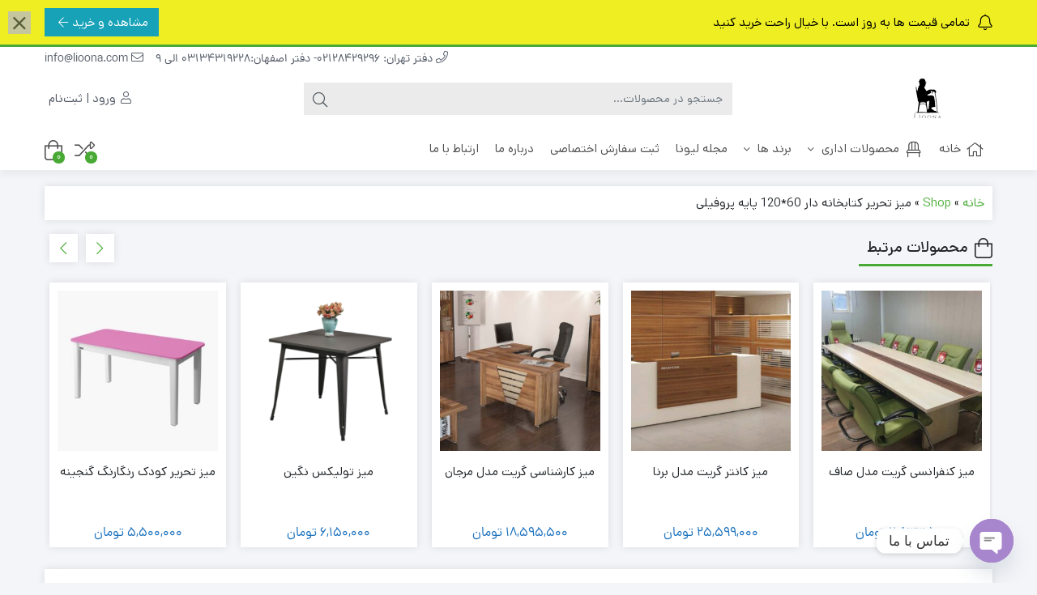

--- FILE ---
content_type: text/html; charset=UTF-8
request_url: https://lioona.com/product/%D9%85%DB%8C%D8%B2-%D8%AA%D8%AD%D8%B1%DB%8C%D8%B1-%DA%A9%D8%AA%D8%A7%D8%A8%D8%AE%D8%A7%D9%86%D9%87-%D8%AF%D8%A7%D8%B1-60120-%D9%BE%D8%A7%DB%8C%D9%87-%D9%BE%D8%B1%D9%88%D9%81%DB%8C%D9%84%DB%8C/
body_size: 32724
content:
<!DOCTYPE html>
<html dir="rtl" lang="fa-IR">
    <head>
        <link rel="shortcut icon" href="https://lioona.com/wp-content/uploads/2022/08/lion.png" type="image/x-icon" />
        <link rel="apple-touch-icon" href="https://lioona.com/wp-content/uploads/2022/08/lion.png">
        <meta http-equiv="Content-Type" content="text/html; charset=UTF-8">
        <meta name="viewport" content="width=device-width, initial-scale=1">
        <meta http-equiv="X-UA-Compatible" content="ie=edge">
                <meta name="theme-color" content="#48AA34" />
                <meta name="fontiran.com:license" content="B3L8B">
                <link rel="pingback" href="https://lioona.com/xmlrpc.php" />
        <meta name='robots' content='index, follow, max-image-preview:large, max-snippet:-1, max-video-preview:-1' />
	<style>img:is([sizes="auto" i], [sizes^="auto," i]) { contain-intrinsic-size: 3000px 1500px }</style>
	
	<!-- This site is optimized with the Yoast SEO plugin v25.6 - https://yoast.com/wordpress/plugins/seo/ -->
	<title>میز تحریر کتابخانه دار 60*120 پایه پروفیلی - مبلمان اداری لیونا</title>
	<link rel="canonical" href="https://lioona.com/product/میز-تحریر-کتابخانه-دار-60120-پایه-پروفیلی/" />
	<meta property="og:locale" content="fa_IR" />
	<meta property="og:type" content="article" />
	<meta property="og:title" content="میز تحریر کتابخانه دار 60*120 پایه پروفیلی - مبلمان اداری لیونا" />
	<meta property="og:url" content="https://lioona.com/product/میز-تحریر-کتابخانه-دار-60120-پایه-پروفیلی/" />
	<meta property="og:site_name" content="مبلمان اداری لیونا" />
	<meta property="article:modified_time" content="2023-12-06T14:49:13+00:00" />
	<meta property="og:image" content="https://lioona.com/wp-content/uploads/2022/11/1665578825298.png" />
	<meta property="og:image:width" content="1583" />
	<meta property="og:image:height" content="1491" />
	<meta property="og:image:type" content="image/png" />
	<meta name="twitter:card" content="summary_large_image" />
	<script type="application/ld+json" class="yoast-schema-graph">{"@context":"https://schema.org","@graph":[{"@type":"WebPage","@id":"https://lioona.com/product/%d9%85%db%8c%d8%b2-%d8%aa%d8%ad%d8%b1%db%8c%d8%b1-%da%a9%d8%aa%d8%a7%d8%a8%d8%ae%d8%a7%d9%86%d9%87-%d8%af%d8%a7%d8%b1-60120-%d9%be%d8%a7%db%8c%d9%87-%d9%be%d8%b1%d9%88%d9%81%db%8c%d9%84%db%8c/","url":"https://lioona.com/product/%d9%85%db%8c%d8%b2-%d8%aa%d8%ad%d8%b1%db%8c%d8%b1-%da%a9%d8%aa%d8%a7%d8%a8%d8%ae%d8%a7%d9%86%d9%87-%d8%af%d8%a7%d8%b1-60120-%d9%be%d8%a7%db%8c%d9%87-%d9%be%d8%b1%d9%88%d9%81%db%8c%d9%84%db%8c/","name":"میز تحریر کتابخانه دار 60*120 پایه پروفیلی - مبلمان اداری لیونا","isPartOf":{"@id":"https://lioona.com/#website"},"primaryImageOfPage":{"@id":"https://lioona.com/product/%d9%85%db%8c%d8%b2-%d8%aa%d8%ad%d8%b1%db%8c%d8%b1-%da%a9%d8%aa%d8%a7%d8%a8%d8%ae%d8%a7%d9%86%d9%87-%d8%af%d8%a7%d8%b1-60120-%d9%be%d8%a7%db%8c%d9%87-%d9%be%d8%b1%d9%88%d9%81%db%8c%d9%84%db%8c/#primaryimage"},"image":{"@id":"https://lioona.com/product/%d9%85%db%8c%d8%b2-%d8%aa%d8%ad%d8%b1%db%8c%d8%b1-%da%a9%d8%aa%d8%a7%d8%a8%d8%ae%d8%a7%d9%86%d9%87-%d8%af%d8%a7%d8%b1-60120-%d9%be%d8%a7%db%8c%d9%87-%d9%be%d8%b1%d9%88%d9%81%db%8c%d9%84%db%8c/#primaryimage"},"thumbnailUrl":"https://lioona.com/wp-content/uploads/2022/11/1665578825298.png","datePublished":"2022-11-13T08:09:12+00:00","dateModified":"2023-12-06T14:49:13+00:00","breadcrumb":{"@id":"https://lioona.com/product/%d9%85%db%8c%d8%b2-%d8%aa%d8%ad%d8%b1%db%8c%d8%b1-%da%a9%d8%aa%d8%a7%d8%a8%d8%ae%d8%a7%d9%86%d9%87-%d8%af%d8%a7%d8%b1-60120-%d9%be%d8%a7%db%8c%d9%87-%d9%be%d8%b1%d9%88%d9%81%db%8c%d9%84%db%8c/#breadcrumb"},"inLanguage":"fa-IR","potentialAction":[{"@type":"ReadAction","target":["https://lioona.com/product/%d9%85%db%8c%d8%b2-%d8%aa%d8%ad%d8%b1%db%8c%d8%b1-%da%a9%d8%aa%d8%a7%d8%a8%d8%ae%d8%a7%d9%86%d9%87-%d8%af%d8%a7%d8%b1-60120-%d9%be%d8%a7%db%8c%d9%87-%d9%be%d8%b1%d9%88%d9%81%db%8c%d9%84%db%8c/"]}]},{"@type":"ImageObject","inLanguage":"fa-IR","@id":"https://lioona.com/product/%d9%85%db%8c%d8%b2-%d8%aa%d8%ad%d8%b1%db%8c%d8%b1-%da%a9%d8%aa%d8%a7%d8%a8%d8%ae%d8%a7%d9%86%d9%87-%d8%af%d8%a7%d8%b1-60120-%d9%be%d8%a7%db%8c%d9%87-%d9%be%d8%b1%d9%88%d9%81%db%8c%d9%84%db%8c/#primaryimage","url":"https://lioona.com/wp-content/uploads/2022/11/1665578825298.png","contentUrl":"https://lioona.com/wp-content/uploads/2022/11/1665578825298.png","width":1583,"height":1491},{"@type":"BreadcrumbList","@id":"https://lioona.com/product/%d9%85%db%8c%d8%b2-%d8%aa%d8%ad%d8%b1%db%8c%d8%b1-%da%a9%d8%aa%d8%a7%d8%a8%d8%ae%d8%a7%d9%86%d9%87-%d8%af%d8%a7%d8%b1-60120-%d9%be%d8%a7%db%8c%d9%87-%d9%be%d8%b1%d9%88%d9%81%db%8c%d9%84%db%8c/#breadcrumb","itemListElement":[{"@type":"ListItem","position":1,"name":"خانه","item":"https://lioona.com/"},{"@type":"ListItem","position":2,"name":"Shop","item":"https://lioona.com/shop/"},{"@type":"ListItem","position":3,"name":"میز تحریر کتابخانه دار 60*120 پایه پروفیلی"}]},{"@type":"WebSite","@id":"https://lioona.com/#website","url":"https://lioona.com/","name":"مبلمان اداری لیونا","description":"مبلمان اداری","potentialAction":[{"@type":"SearchAction","target":{"@type":"EntryPoint","urlTemplate":"https://lioona.com/?s={search_term_string}"},"query-input":{"@type":"PropertyValueSpecification","valueRequired":true,"valueName":"search_term_string"}}],"inLanguage":"fa-IR"}]}</script>
	<!-- / Yoast SEO plugin. -->


<link rel="alternate" type="application/rss+xml" title="مبلمان اداری لیونا &raquo; خوراک" href="https://lioona.com/feed/" />
<link rel="alternate" type="application/rss+xml" title="مبلمان اداری لیونا &raquo; خوراک دیدگاه‌ها" href="https://lioona.com/comments/feed/" />
<link rel="alternate" type="application/rss+xml" title="مبلمان اداری لیونا &raquo; میز تحریر کتابخانه دار 60*120 پایه پروفیلی خوراک دیدگاه‌ها" href="https://lioona.com/product/%d9%85%db%8c%d8%b2-%d8%aa%d8%ad%d8%b1%db%8c%d8%b1-%da%a9%d8%aa%d8%a7%d8%a8%d8%ae%d8%a7%d9%86%d9%87-%d8%af%d8%a7%d8%b1-60120-%d9%be%d8%a7%db%8c%d9%87-%d9%be%d8%b1%d9%88%d9%81%db%8c%d9%84%db%8c/feed/" />
<script>
window._wpemojiSettings = {"baseUrl":"https:\/\/s.w.org\/images\/core\/emoji\/16.0.1\/72x72\/","ext":".png","svgUrl":"https:\/\/s.w.org\/images\/core\/emoji\/16.0.1\/svg\/","svgExt":".svg","source":{"concatemoji":"https:\/\/lioona.com\/wp-includes\/js\/wp-emoji-release.min.js?ver=6.8.3"}};
/*! This file is auto-generated */
!function(s,n){var o,i,e;function c(e){try{var t={supportTests:e,timestamp:(new Date).valueOf()};sessionStorage.setItem(o,JSON.stringify(t))}catch(e){}}function p(e,t,n){e.clearRect(0,0,e.canvas.width,e.canvas.height),e.fillText(t,0,0);var t=new Uint32Array(e.getImageData(0,0,e.canvas.width,e.canvas.height).data),a=(e.clearRect(0,0,e.canvas.width,e.canvas.height),e.fillText(n,0,0),new Uint32Array(e.getImageData(0,0,e.canvas.width,e.canvas.height).data));return t.every(function(e,t){return e===a[t]})}function u(e,t){e.clearRect(0,0,e.canvas.width,e.canvas.height),e.fillText(t,0,0);for(var n=e.getImageData(16,16,1,1),a=0;a<n.data.length;a++)if(0!==n.data[a])return!1;return!0}function f(e,t,n,a){switch(t){case"flag":return n(e,"\ud83c\udff3\ufe0f\u200d\u26a7\ufe0f","\ud83c\udff3\ufe0f\u200b\u26a7\ufe0f")?!1:!n(e,"\ud83c\udde8\ud83c\uddf6","\ud83c\udde8\u200b\ud83c\uddf6")&&!n(e,"\ud83c\udff4\udb40\udc67\udb40\udc62\udb40\udc65\udb40\udc6e\udb40\udc67\udb40\udc7f","\ud83c\udff4\u200b\udb40\udc67\u200b\udb40\udc62\u200b\udb40\udc65\u200b\udb40\udc6e\u200b\udb40\udc67\u200b\udb40\udc7f");case"emoji":return!a(e,"\ud83e\udedf")}return!1}function g(e,t,n,a){var r="undefined"!=typeof WorkerGlobalScope&&self instanceof WorkerGlobalScope?new OffscreenCanvas(300,150):s.createElement("canvas"),o=r.getContext("2d",{willReadFrequently:!0}),i=(o.textBaseline="top",o.font="600 32px Arial",{});return e.forEach(function(e){i[e]=t(o,e,n,a)}),i}function t(e){var t=s.createElement("script");t.src=e,t.defer=!0,s.head.appendChild(t)}"undefined"!=typeof Promise&&(o="wpEmojiSettingsSupports",i=["flag","emoji"],n.supports={everything:!0,everythingExceptFlag:!0},e=new Promise(function(e){s.addEventListener("DOMContentLoaded",e,{once:!0})}),new Promise(function(t){var n=function(){try{var e=JSON.parse(sessionStorage.getItem(o));if("object"==typeof e&&"number"==typeof e.timestamp&&(new Date).valueOf()<e.timestamp+604800&&"object"==typeof e.supportTests)return e.supportTests}catch(e){}return null}();if(!n){if("undefined"!=typeof Worker&&"undefined"!=typeof OffscreenCanvas&&"undefined"!=typeof URL&&URL.createObjectURL&&"undefined"!=typeof Blob)try{var e="postMessage("+g.toString()+"("+[JSON.stringify(i),f.toString(),p.toString(),u.toString()].join(",")+"));",a=new Blob([e],{type:"text/javascript"}),r=new Worker(URL.createObjectURL(a),{name:"wpTestEmojiSupports"});return void(r.onmessage=function(e){c(n=e.data),r.terminate(),t(n)})}catch(e){}c(n=g(i,f,p,u))}t(n)}).then(function(e){for(var t in e)n.supports[t]=e[t],n.supports.everything=n.supports.everything&&n.supports[t],"flag"!==t&&(n.supports.everythingExceptFlag=n.supports.everythingExceptFlag&&n.supports[t]);n.supports.everythingExceptFlag=n.supports.everythingExceptFlag&&!n.supports.flag,n.DOMReady=!1,n.readyCallback=function(){n.DOMReady=!0}}).then(function(){return e}).then(function(){var e;n.supports.everything||(n.readyCallback(),(e=n.source||{}).concatemoji?t(e.concatemoji):e.wpemoji&&e.twemoji&&(t(e.twemoji),t(e.wpemoji)))}))}((window,document),window._wpemojiSettings);
</script>

<style id='wp-emoji-styles-inline-css'>

	img.wp-smiley, img.emoji {
		display: inline !important;
		border: none !important;
		box-shadow: none !important;
		height: 1em !important;
		width: 1em !important;
		margin: 0 0.07em !important;
		vertical-align: -0.1em !important;
		background: none !important;
		padding: 0 !important;
	}
</style>
<link rel='stylesheet' id='contact-form-7-css' href='https://lioona.com/wp-content/plugins/contact-form-7/includes/css/styles.css?ver=6.1.1' media='all' />
<link rel='stylesheet' id='contact-form-7-rtl-css' href='https://lioona.com/wp-content/plugins/contact-form-7/includes/css/styles-rtl.css?ver=6.1.1' media='all' />
<link rel='stylesheet' id='wccm-style-css' href='https://lioona.com/wp-content/plugins/woocommerce-compare-list/css/wccm-style.css?ver=1.1.2' media='all' />
<link rel='stylesheet' id='photoswipe-css' href='https://lioona.com/wp-content/plugins/woocommerce/assets/css/photoswipe/photoswipe.min.css?ver=10.0.5' media='all' />
<link rel='stylesheet' id='photoswipe-default-skin-css' href='https://lioona.com/wp-content/plugins/woocommerce/assets/css/photoswipe/default-skin/default-skin.min.css?ver=10.0.5' media='all' />
<link rel='stylesheet' id='woocommerce-layout-rtl-css' href='https://lioona.com/wp-content/plugins/woocommerce/assets/css/woocommerce-layout-rtl.css?ver=10.0.5' media='all' />
<link rel='stylesheet' id='woocommerce-smallscreen-rtl-css' href='https://lioona.com/wp-content/plugins/woocommerce/assets/css/woocommerce-smallscreen-rtl.css?ver=10.0.5' media='only screen and (max-width: 768px)' />
<link rel='stylesheet' id='woocommerce-general-rtl-css' href='https://lioona.com/wp-content/plugins/woocommerce/assets/css/woocommerce-rtl.css?ver=10.0.5' media='all' />
<style id='woocommerce-inline-inline-css'>
.woocommerce form .form-row .required { visibility: visible; }
</style>
<link rel='stylesheet' id='cix-wishlist-css' href='https://lioona.com/wp-content/plugins/jvm-woocommerce-wishlist/assets/css/wishlist.css?ver=2.0.6' media='all' />
<link rel='stylesheet' id='woo-variation-swatches-css' href='https://lioona.com/wp-content/plugins/woo-variation-swatches/assets/css/frontend.min.css?ver=1754722902' media='all' />
<style id='woo-variation-swatches-inline-css'>
:root {
--wvs-tick:url("data:image/svg+xml;utf8,%3Csvg filter='drop-shadow(0px 0px 2px rgb(0 0 0 / .8))' xmlns='http://www.w3.org/2000/svg'  viewBox='0 0 30 30'%3E%3Cpath fill='none' stroke='%23ffffff' stroke-linecap='round' stroke-linejoin='round' stroke-width='4' d='M4 16L11 23 27 7'/%3E%3C/svg%3E");

--wvs-cross:url("data:image/svg+xml;utf8,%3Csvg filter='drop-shadow(0px 0px 5px rgb(255 255 255 / .6))' xmlns='http://www.w3.org/2000/svg' width='72px' height='72px' viewBox='0 0 24 24'%3E%3Cpath fill='none' stroke='%23ff0000' stroke-linecap='round' stroke-width='0.6' d='M5 5L19 19M19 5L5 19'/%3E%3C/svg%3E");
--wvs-single-product-item-width:30px;
--wvs-single-product-item-height:30px;
--wvs-single-product-item-font-size:16px}
</style>
<link rel='stylesheet' id='dina-bootstrap-css' href='https://lioona.com/wp-content/themes/dinakala/css/bootstrap-rtl.min.css?ver=6.3.5' media='all' />
<link rel='stylesheet' id='dina-awe-css' href='https://lioona.com/wp-content/themes/dinakala/css/fontawesome.min.css?ver=6.3.5' media='all' />
<link rel='stylesheet' id='dina-style-css' href='https://lioona.com/wp-content/themes/dinakala/style.css?ver=6.3.5' media='all' />
<link rel='stylesheet' id='dina-font-css' href='https://lioona.com/wp-content/themes/dinakala/css/dana.css?ver=6.3.5' media='all' />
<link rel='stylesheet' id='dina-simple-lightbox-css' href='https://lioona.com/wp-content/themes/dinakala/css/simpleLightbox.min.css?ver=6.3.5' media='all' />
<link rel='stylesheet' id='chaty-front-css-css' href='https://lioona.com/wp-content/plugins/chaty/css/chaty-front.min.css?ver=3.4.61698603074' media='all' />
<script src="https://lioona.com/wp-includes/js/jquery/jquery.min.js?ver=3.7.1" id="jquery-core-js"></script>
<script src="https://lioona.com/wp-includes/js/jquery/jquery-migrate.min.js?ver=3.4.1" id="jquery-migrate-js"></script>
<script src="https://lioona.com/wp-content/plugins/woocommerce/assets/js/jquery-blockui/jquery.blockUI.min.js?ver=2.7.0-wc.10.0.5" id="jquery-blockui-js" data-wp-strategy="defer"></script>
<script id="wc-add-to-cart-js-extra">
var wc_add_to_cart_params = {"ajax_url":"\/wp-admin\/admin-ajax.php","wc_ajax_url":"\/?wc-ajax=%%endpoint%%","i18n_view_cart":"\u0645\u0634\u0627\u0647\u062f\u0647 \u0633\u0628\u062f \u062e\u0631\u06cc\u062f","cart_url":"https:\/\/lioona.com\/cart\/","is_cart":"","cart_redirect_after_add":"no"};
</script>
<script src="https://lioona.com/wp-content/plugins/woocommerce/assets/js/frontend/add-to-cart.min.js?ver=10.0.5" id="wc-add-to-cart-js" defer data-wp-strategy="defer"></script>
<script src="https://lioona.com/wp-content/plugins/woocommerce/assets/js/zoom/jquery.zoom.min.js?ver=1.7.21-wc.10.0.5" id="zoom-js" defer data-wp-strategy="defer"></script>
<script src="https://lioona.com/wp-content/plugins/woocommerce/assets/js/flexslider/jquery.flexslider.min.js?ver=2.7.2-wc.10.0.5" id="flexslider-js" defer data-wp-strategy="defer"></script>
<script src="https://lioona.com/wp-content/plugins/woocommerce/assets/js/photoswipe/photoswipe.min.js?ver=4.1.1-wc.10.0.5" id="photoswipe-js" defer data-wp-strategy="defer"></script>
<script src="https://lioona.com/wp-content/plugins/woocommerce/assets/js/photoswipe/photoswipe-ui-default.min.js?ver=4.1.1-wc.10.0.5" id="photoswipe-ui-default-js" defer data-wp-strategy="defer"></script>
<script id="wc-single-product-js-extra">
var wc_single_product_params = {"i18n_required_rating_text":"\u062e\u0648\u0627\u0647\u0634\u0645\u0646\u062f\u06cc\u0645 \u06cc\u06a9 \u0631\u062a\u0628\u0647 \u0631\u0627 \u0627\u0646\u062a\u062e\u0627\u0628 \u06a9\u0646\u06cc\u062f","i18n_rating_options":["1 of 5 stars","2 of 5 stars","3 of 5 stars","4 of 5 stars","5 of 5 stars"],"i18n_product_gallery_trigger_text":"View full-screen image gallery","review_rating_required":"yes","flexslider":{"rtl":true,"animation":"slide","smoothHeight":true,"directionNav":false,"controlNav":"thumbnails","slideshow":false,"animationSpeed":500,"animationLoop":false,"allowOneSlide":false},"zoom_enabled":"1","zoom_options":[],"photoswipe_enabled":"1","photoswipe_options":{"shareEl":false,"closeOnScroll":false,"history":false,"hideAnimationDuration":0,"showAnimationDuration":0},"flexslider_enabled":"1"};
</script>
<script src="https://lioona.com/wp-content/plugins/woocommerce/assets/js/frontend/single-product.min.js?ver=10.0.5" id="wc-single-product-js" defer data-wp-strategy="defer"></script>
<script src="https://lioona.com/wp-content/plugins/woocommerce/assets/js/js-cookie/js.cookie.min.js?ver=2.1.4-wc.10.0.5" id="js-cookie-js" defer data-wp-strategy="defer"></script>
<script id="woocommerce-js-extra">
var woocommerce_params = {"ajax_url":"\/wp-admin\/admin-ajax.php","wc_ajax_url":"\/?wc-ajax=%%endpoint%%","i18n_password_show":"Show password","i18n_password_hide":"Hide password"};
</script>
<script src="https://lioona.com/wp-content/plugins/woocommerce/assets/js/frontend/woocommerce.min.js?ver=10.0.5" id="woocommerce-js" defer data-wp-strategy="defer"></script>
<link rel="https://api.w.org/" href="https://lioona.com/wp-json/" /><link rel="alternate" title="JSON" type="application/json" href="https://lioona.com/wp-json/wp/v2/product/8090" /><link rel="EditURI" type="application/rsd+xml" title="RSD" href="https://lioona.com/xmlrpc.php?rsd" />
<meta name="generator" content="WordPress 6.8.3" />
<meta name="generator" content="WooCommerce 10.0.5" />
<link rel='shortlink' href='https://lioona.com/?p=8090' />
<link rel="alternate" title="oEmbed (JSON)" type="application/json+oembed" href="https://lioona.com/wp-json/oembed/1.0/embed?url=https%3A%2F%2Flioona.com%2Fproduct%2F%25d9%2585%25db%258c%25d8%25b2-%25d8%25aa%25d8%25ad%25d8%25b1%25db%258c%25d8%25b1-%25da%25a9%25d8%25aa%25d8%25a7%25d8%25a8%25d8%25ae%25d8%25a7%25d9%2586%25d9%2587-%25d8%25af%25d8%25a7%25d8%25b1-60120-%25d9%25be%25d8%25a7%25db%258c%25d9%2587-%25d9%25be%25d8%25b1%25d9%2588%25d9%2581%25db%258c%25d9%2584%25db%258c%2F" />
<link rel="alternate" title="oEmbed (XML)" type="text/xml+oembed" href="https://lioona.com/wp-json/oembed/1.0/embed?url=https%3A%2F%2Flioona.com%2Fproduct%2F%25d9%2585%25db%258c%25d8%25b2-%25d8%25aa%25d8%25ad%25d8%25b1%25db%258c%25d8%25b1-%25da%25a9%25d8%25aa%25d8%25a7%25d8%25a8%25d8%25ae%25d8%25a7%25d9%2586%25d9%2587-%25d8%25af%25d8%25a7%25d8%25b1-60120-%25d9%25be%25d8%25a7%25db%258c%25d9%2587-%25d9%25be%25d8%25b1%25d9%2588%25d9%2581%25db%258c%25d9%2584%25db%258c%2F&#038;format=xml" />
<meta name="google-site-verification" content="Bu2A1WiRK7IJNqBSOKFVVLxPa4XVU1e01hWJICUhnJ4" /><meta name="generator" content="Redux 4.5.4" />	<noscript><style>.woocommerce-product-gallery{ opacity: 1 !important; }</style></noscript>
	<meta name="generator" content="Elementor 3.31.1; features: additional_custom_breakpoints, e_element_cache; settings: css_print_method-external, google_font-enabled, font_display-auto">
			<style>
				.e-con.e-parent:nth-of-type(n+4):not(.e-lazyloaded):not(.e-no-lazyload),
				.e-con.e-parent:nth-of-type(n+4):not(.e-lazyloaded):not(.e-no-lazyload) * {
					background-image: none !important;
				}
				@media screen and (max-height: 1024px) {
					.e-con.e-parent:nth-of-type(n+3):not(.e-lazyloaded):not(.e-no-lazyload),
					.e-con.e-parent:nth-of-type(n+3):not(.e-lazyloaded):not(.e-no-lazyload) * {
						background-image: none !important;
					}
				}
				@media screen and (max-height: 640px) {
					.e-con.e-parent:nth-of-type(n+2):not(.e-lazyloaded):not(.e-no-lazyload),
					.e-con.e-parent:nth-of-type(n+2):not(.e-lazyloaded):not(.e-no-lazyload) * {
						background-image: none !important;
					}
				}
			</style>
			<style type="text/css">.jvm_add_to_wishlist span{color:#1e73be;}.jvm_add_to_wishlist span:hover{color:#259ded;}.jvm_add_to_wishlist span:active{color:#333;}</style><link rel="icon" href="https://lioona.com/wp-content/uploads/2022/08/cropped-lion-50x50.png" sizes="32x32" />
<link rel="icon" href="https://lioona.com/wp-content/uploads/2022/08/cropped-lion-300x300.png" sizes="192x192" />
<link rel="apple-touch-icon" href="https://lioona.com/wp-content/uploads/2022/08/cropped-lion-300x300.png" />
<meta name="msapplication-TileImage" content="https://lioona.com/wp-content/uploads/2022/08/cropped-lion-300x300.png" />
<style id="di_data-dynamic-css" title="dynamic-css" class="redux-options-output">body.dina-light.theme-dinakala:not(.page-template-elementor_canvas){background-image: url('https://lioona.com/wp-content/themes/dinakala/includes/ReduxCore/assets/img/patterns/bg.png');}body.dina-light .sfooter{background-image: url('https://lioona.com/wp-content/themes/dinakala/includes/ReduxCore/assets/img/fbg/0.png');}body.dina-light.dina-login-page:not(.page-template-elementor_canvas){background-image: url('https://lioona.com/wp-content/themes/dinakala/includes/ReduxCore/assets/img/fbg/0.png');}body.dina-dark.dina-login-page:not(.page-template-elementor_canvas){background-image: url('https://lioona.com/wp-content/themes/dinakala/includes/ReduxCore/assets/img/fbg/0.png');}</style>
<style>
    :root {
        --dina-custom-color: #48AA34;
        --woocommerce: #48AA34;
        --dina-msg-bgcolor: #EEEE22;
        --dina-msg-fcolor: #000000;
        --dina-head-bg-color: #FFFFFF;
        --dina-head-text-color: #505763;
        --dina-menu-bg-color: #FFFFFF;
        --dina-menu-text-color: #4D4D4D;
        --dina-footer-text-color: #212529;
        --dina-add-btn-color: #28A745;
        --dina-add-btn-text-color: #FFFFFF;
        --dina-register-btn-text-color: #FFFFFF;
        --dina-register-btn-color: #28A745;
        --dina-register-btn-hover-text-color: #FFFFFF;
        --dina-register-btn-hover-color: #218838;
        --dina-login-btn-text-color: #28A745;
        --dina-login-btn-color: #FFFFFF;
        --dina-login-btn-hover-text-color: #FFFFFF;
        --dina-login-btn-hover-color: #28A745;

        --dina-login-page-btn-text-color: #FFFFFF;
        --dina-login-page-btn-color: #28A745;
        --dina-login-page-btn-hover-text-color: #FFFFFF;
        --dina-login-page-btn-hover-color: #218838;

        --dina-price-font-size: 19px;
        --dina-content-font-size: 14px;
        --dina-h1-font-size: 28px;
        --dina-h2-font-size: 21px;
        --dina-h3-font-size: 17px;
        --dina-h4-font-size: 16px;
        --dina-h5-font-size: 14px;
        --dina-h6-font-size: 14px;
        --dina-copy-bg-color: #FFFFFF;
        --dina-copy-text-color: #212529;
        --dina-menu-label-bg-color: #000000;
        --dina-menu-label-text-color: #FFFFFF;
        --dina-dis-color: #EF5350;
        --dina-dis-text-color: #FFFFFF;
        --dina-price-color: #1E73BE;
        --dina-shop-box-bg: #FFFFFF;
        --dina-read-product-color: #28A745;
        --dina-read-product-text-color: #FFFFFF;
        --dina-read-product-hover-color: #1E7E34;
        --dina-read-product-hover-text-color: #FFFFFF;
        --dina-woo-btn-bg: #3a882a;
        --dina-bnr-hover-title: rgba( 72,170,52,0.5 );
        --dina-social-btn-color: #42C553;
        --dina-second-social-btn-color: #AC34A7;
        --dina-third-social-btn-color: #47C054;
        --dina-fourth-social-btn-color: #EC145B;
        --dina-fifth-social-btn-color: #000000;
        --dina-slider-tab-color: rgba( 96,125,139,0.9 );
        --dina-slider-tab-color-active-border: rgba( 69,90,100,0.5 );
        --dina-slider-tab-color-active: rgba( 69,90,100,0.9 );
        --dina-dashboard-bg-color: #172B4D;
        --dina-dashboard-text-color: #FFFFFF;
        --dina-total-orders-bg-color: #2BC999;
        --dina-completed-orders-bg-color: #FBB41A;
        --dina-wallet-inventory-bg-color: #34AFFF;
        --dina-registration-date-bg-color: #FF5E5B;
        --dina-panel-widgets-text-color: #FFFFFF;
        --dina-input-border-radius: 0px;
            }

    
    
    
    
    
    
    
        #back-top { bottom:40px;right:20px;}
    
    
        .searchwp-live-search-no-min-chars::after {content: 'لطفا تایپ نمایید ...';}
    
    
    
    
    
    
    
    
</style>

    </head>
    
    <body class="rtl wp-singular product-template-default single single-product postid-8090 wp-theme-dinakala theme-dinakala woocommerce woocommerce-page woocommerce-no-js woo-variation-swatches wvs-behavior-blur wvs-theme-dinakala wvs-show-label wvs-tooltip dina-light dark-first-style no-bbar  dina-not-rounded dina-fit-header dina-fit-footer elementor-default elementor-kit-15" itemscope itemtype="https://schema.org/WebPage">

            <!-- Header Massage Div -->
                            <div class="container-fluid head-msg" id="dinaHeadMsg" data-reshown="null">
                    <div class="container">
                        <div class="row">
                                                        <div class="col-12 col-md-10 msg-text">
                                <i aria-hidden="true" class="fal fa-bell msg-icon"></i>
                                <span>
                                    تمامی قیمت ها به روز است. با خیال راحت خرید کنید                                </span>
                            </div>
                                                        <div class="col-12 col-md-2 msg-btn-con">
                                <a class="btn btn-info msg-btn" href="https://lioona.com/shop/?orderby=rating" title="مشاهده و خرید">
                                    مشاهده و خرید                                    <i class="fal fa-arrow-left" aria-hidden="true"></i>
                                </a>
                            </div>
                                                    </div>
                    </div>
                                            <i class="fal fa-times msg-close" aria-hidden="true"></i>
                                    </div>
                    <!-- Header Massage Div -->
    
    
<header class="dina-site-header" itemscope itemtype="https://schema.org/Organization" >
       <meta itemprop="url" content="https://lioona.com"><meta itemprop="name" content="مبلمان اداری لیونا">    <!-- Header Div -->
        <div class="container-fluid dina-header header">
            <div class="container">
                
                                <div class="row head-mc">

                    <!-- Header Menu -->
                    <nav class="col-md-6 head-menu" itemscope itemtype="https://schema.org/SiteNavigationElement" >
                                            </nav>
                    <!-- Header Menu -->
                    
                                        <!-- Header Contact -->
                    <div class="col-md-6 head-contact">
                        <meta itemprop="address" content="استان اصفهان، خیابان جابر انصاری، حد فاصل چهار راه ابونعیم و پل جابر، بعد از بوستان بهشت، فروشگاه لیونا">
                        <meta itemprop="image" content="https://lioona.com/wp-content/uploads/2022/08/l2.png">

                                                <div class="head-phone" itemprop="telephone">
                                                        <a href="tel:02128429296031343192289" target="_blank">
                                                            <i class="fal fa-phone" aria-hidden="true"></i>
                                دفتر تهران: 02128429296- دفتر اصفهان:03134319228 الی 9                                                        </a>
                                                    </div>
                        
                                                    <div class="head-email" itemprop="email">
                                                                <a href="mailto:info@lioona.com" target="_blank">
                                                                    <i class="fal fa-envelope" aria-hidden="true"></i>
                                    info@lioona.com                                                                </a>
                                                            </div>
                                            </div>
                    <!-- Header Contact -->
                    
                    
                </div>
                
                <div class="row logo-box mobile-right-logo">

                        <div class="col-6 mobile-btns">
                                                                                                                            <span class="btn btn-light mmenu" onclick="openNav()">
                                        <i aria-hidden="true" data-title="فهرست" class="fal fa-bars"></i>
                                    </span>
                                                            
                                                                                                                            <a title="ورود یا ثبت‌نام" class="btn btn-light mlogin mergedbtn" href="javascript:void(0)" onclick="openLogin()">
                                        <i aria-hidden="true" data-title="ورود" class="fal fa-user"></i>
                                        <span class="login-separator">|</span>
                                        <i aria-hidden="true" data-title="ثبت‌نام" class="fal fa-user-plus"></i>
                                    </a>
                                
                        </div>

                        <div class="col-md-3 col-6 logo dina-logo">
                                <a href="https://lioona.com" title="مبلمان اداری لیونا | مبلمان اداری" class="dina-logo-link" rel="home">

        
        <img itemprop="logo"        src="https://lioona.com/wp-content/uploads/2022/08/l1.png"
        srcset="https://lioona.com/wp-content/uploads/2022/08/l2.png 2x"
        width="160"
        height="57"
        alt="مبلمان اداری لیونا | مبلمان اداری"
        title="مبلمان اداری لیونا | مبلمان اداری"
        class="img-logo header-logo" fetchpriority="high"/>

        
                    <strong>مبلمان اداری لیونا | مبلمان اداری </strong>
            </a>
                        </div>

                                                
                        
                        <div class="mobile-search-con  col-md-6 search-con">
                                <form class="col-md-11 dina-search-bar" role="search" method="get" action="https://lioona.com/">
                    <input type="hidden" name="post_type" value="product" />
                <div class="input-group search-form dina-ajax-search-wrapper">
            
                        <input autocomplete="off" data-swplive="true" name="s" type="text" class="form-control search-input" placeholder="جستجو در محصولات..." aria-label="جستجو" required>
            <div class="input-group-append">
                <button class="btn btn-search" type="submit" aria-label="جستجو">
                    <i class="fal fa-search" aria-hidden="true"></i>
                </button>
            </div>
        </div>
    </form>
                                                    </div>

                                                    
                            <div class="col-md-3 user-btn">
                                                                    <a title="ورود یا ثبت‌نام" href="javascript:void(0)" onclick="openLogin()"                                    class="register-link merge-btn">
                                        <i aria-hidden="true" class="fal fa-user"></i>
                                        ورود | ثبت‌نام                                    </a>
                                                            </div>
                                            </div>
            </div>
        </div>
        <!-- Header Div -->

        <!-- Navbar -->
        <div class="dina-navbar">
            <nav class="navbar navbar-expand-sm focus-nav" itemscope itemtype="https://schema.org/SiteNavigationElement">
                <div class="container nav-con">
                    <!-- Collect the nav links from WordPress -->
                    <div class="collapse navbar-collapse" id="bootstrap-nav-collapse">
                        <ul id="menu-%d9%81%d9%87%d8%b1%d8%b3%d8%aa-%d8%a7%d8%b5%d9%84%db%8c" class="nav navbar-nav yamm dina-menu-rtl menu-hover-bottom "><li class="sticky-logo">
                        <a href="https://lioona.com" title="مبلمان اداری لیونا | مبلمان اداری" rel="home" class="menu-logo"><img src="https://lioona.com/wp-content/uploads/2022/08/l1.png" srcset="https://lioona.com/wp-content/uploads/2022/08/l2.png 2x" alt="مبلمان اداری لیونا | مبلمان اداری" width="107" height="37" data-no-lazy="1" title="مبلمان اداری لیونا | مبلمان اداری" class="img-logo dina-sticky-logo"/></a>
                    </li><li class="menu-%d8%ae%d8%a7%d9%86%d9%87"><a itemprop="url" class="menu-link" href="https://lioona.com/"><i class="fal fa-home"></i>خانه</a></li>
<li class="mega-menu dropdown menu-%d9%85%d8%ad%d8%b5%d9%88%d9%84%d8%a7%d8%aa-%d8%a7%d8%af%d8%a7%d8%b1%db%8c"><a itemprop="url" class="dropdown-toggle menu-link" href="http://lioona.com/shop/"><i class="fal fa-chair"></i>محصولات اداری <b class="fal fa-angle-down" aria-hidden="true"></b></a>
<ul class="dropdown-menu">
	<li class="dropdown col-md-2 menu-col-8 menu-col menu-%d8%a7%d9%86%d9%88%d8%a7%d8%b9-%d9%85%db%8c%d8%b2-%d8%a7%d8%af%d8%a7%d8%b1%db%8c"><a itemprop="url" class="menu-link" href="https://lioona.com/product-category/%d8%a7%d9%86%d9%88%d8%a7%d8%b9-%d9%85%db%8c%d8%b2-%d8%a7%d8%af%d8%a7%d8%b1%db%8c/">انواع میز اداری</a>
<ul class="elementy-ul yamm-fw">
		<li class="menu-%d9%85%db%8c%d8%b2-%da%a9%d8%a7%d9%86%d8%aa%d8%b1"><a itemprop="url" class="menu-link" href="https://lioona.com/product-category/%d8%a7%d9%86%d9%88%d8%a7%d8%b9-%d9%85%db%8c%d8%b2-%d8%a7%d8%af%d8%a7%d8%b1%db%8c/%d9%85%db%8c%d8%b2-%d8%a7%d8%af%d8%a7%d8%b1%db%8c/%d9%85%db%8c%d8%b2-%da%a9%d8%a7%d9%86%d8%aa%d8%b1-%d9%85%db%8c%d8%b2-%d8%a7%d8%af%d8%a7%d8%b1%db%8c/">میز کانتر</a></li>
		<li class="menu-%d9%85%db%8c%d8%b2-%d9%85%d8%af%db%8c%d8%b1%db%8c%d8%aa"><a itemprop="url" class="menu-link" href="https://lioona.com/product-category/%d8%a7%d9%86%d9%88%d8%a7%d8%b9-%d9%85%db%8c%d8%b2-%d8%a7%d8%af%d8%a7%d8%b1%db%8c/%d9%85%db%8c%d8%b2-%d9%85%d8%af%db%8c%d8%b1%db%8c%d8%aa/">میز مدیریت</a></li>
		<li class="menu-%d9%85%db%8c%d8%b2-%da%a9%d8%a7%d8%b1%d9%85%d9%86%d8%af%db%8c"><a itemprop="url" class="menu-link" href="https://lioona.com/product-category/%d8%a7%d9%86%d9%88%d8%a7%d8%b9-%d9%85%db%8c%d8%b2-%d8%a7%d8%af%d8%a7%d8%b1%db%8c/%d9%85%db%8c%d8%b2-%da%a9%d8%a7%d8%b1%d9%85%d9%86%d8%af%db%8c/">میز کارمندی</a></li>
		<li class="menu-%d9%85%db%8c%d8%b2-%d8%a7%d8%af%d8%a7%d8%b1%db%8c"><a itemprop="url" class="menu-link" href="https://lioona.com/product-category/%d8%a7%d9%86%d9%88%d8%a7%d8%b9-%d9%85%db%8c%d8%b2-%d8%a7%d8%af%d8%a7%d8%b1%db%8c/%d9%85%db%8c%d8%b2-%d8%a7%d8%af%d8%a7%d8%b1%db%8c/">میز اداری</a></li>
		<li class="menu-%d9%85%db%8c%d8%b2-%da%a9%d9%86%d9%81%d8%b1%d8%a7%d9%86%d8%b3"><a itemprop="url" class="menu-link" href="https://lioona.com/product-category/%D8%A7%D9%86%D9%88%D8%A7%D8%B9-%D9%85%DB%8C%D8%B2-%D8%A7%D8%AF%D8%A7%D8%B1%DB%8C/%D9%85%DB%8C%D8%B2-%DA%A9%D9%86%D9%81%D8%B1%D8%A7%D9%86%D8%B3-%D8%AF%D8%B1-%D8%A7%D8%B5%D9%81%D9%87%D8%A7%D9%86/">میز کنفرانس</a></li>
		<li class="menu-%d9%85%db%8c%d8%b2-%da%a9%d8%a7%d8%b1-%da%af%d8%b1%d9%88%d9%87%db%8c"><a itemprop="url" class="menu-link" href="https://lioona.com/product-category/%d9%85%db%8c%d8%b2-%da%a9%d8%a7%d8%b1-%da%af%d8%b1%d9%88%d9%87%db%8c/">میز کار گروهی</a></li>
		<li class="menu-%d9%85%db%8c%d8%b2-%da%a9%d8%a7%d9%86%d8%aa%d8%b1"><a itemprop="url" class="menu-link" href="https://lioona.com/product-category/%d9%85%db%8c%d8%b2-%da%a9%d8%a7%d9%86%d8%aa%d8%b1/">میز کانتر</a></li>
		<li class="menu-%d9%85%db%8c%d8%b2-%d9%86%d8%a7%d9%87%d8%a7%d8%b1-%d8%ae%d9%88%d8%b1%db%8c"><a itemprop="url" class="menu-link" href="https://lioona.com/product-category/%d8%a7%d9%86%d9%88%d8%a7%d8%b9-%d9%85%db%8c%d8%b2-%d8%a7%d8%af%d8%a7%d8%b1%db%8c/%d9%85%db%8c%d8%b2-%d9%86%d8%a7%d9%87%d8%a7%d8%b1-%d8%ae%d9%88%d8%b1%db%8c/">میز ناهار خوری</a></li>
		<li class="menu-%d9%85%db%8c%d8%b2-%d8%aa%d8%ad%d8%b1%db%8c%d8%b1"><a itemprop="url" class="menu-link" href="https://lioona.com/product-category/%d8%a7%d9%86%d9%88%d8%a7%d8%b9-%d9%85%db%8c%d8%b2-%d8%a7%d8%af%d8%a7%d8%b1%db%8c/%d9%85%db%8c%d8%b2-%d8%aa%d8%ad%d8%b1%db%8c%d8%b1/">میز تحریر</a></li>
		<li class="menu-%d9%85%db%8c%d8%b2-%d8%a2%d8%b1%d8%a7%db%8c%d8%b4%db%8c"><a itemprop="url" class="menu-link" href="https://lioona.com/product-category/%d8%a7%d9%86%d9%88%d8%a7%d8%b9-%d9%85%db%8c%d8%b2-%d8%a7%d8%af%d8%a7%d8%b1%db%8c/%d9%85%db%8c%d8%b2-%d8%a2%d8%b1%d8%a7%db%8c%d8%b4%db%8c/">میز آرایشی</a></li>
		<li class="menu-%d9%85%db%8c%d8%b2-%d9%88-%d8%b5%d9%86%d8%af%d9%84%db%8c-%d8%a7%d8%b1%d8%b2%d8%a7%d9%86-%d9%82%db%8c%d9%85%d8%aa"><a itemprop="url" class="menu-link" href="https://lioona.com/product-category/%d8%a7%d9%86%d9%88%d8%a7%d8%b9-%d9%85%db%8c%d8%b2-%d8%a7%d8%af%d8%a7%d8%b1%db%8c/%d9%85%db%8c%d8%b2-%d9%88-%d8%b5%d9%86%d8%af%d9%84%db%8c-%d8%a7%d8%b1%d8%b2%d8%a7%d9%86-%d9%82%db%8c%d9%85%d8%aa/">میز و صندلی ارزان قیمت</a></li>

</ul>
</li>
	<li class="dropdown col-md-2 menu-col-8 menu-col menu-%d8%a7%d9%86%d9%88%d8%a7%d8%b9-%d8%b5%d9%86%d8%af%d9%84%db%8c-%d9%87%d8%a7"><a itemprop="url" class="menu-link" href="https://lioona.com/product-category/%d8%a7%d9%86%d9%88%d8%a7%d8%b9-%d8%b5%d9%86%d8%af%d9%84%db%8c-%d9%87%d8%a7/">انواع صندلی ها</a>
<ul class="elementy-ul yamm-fw">
		<li class="menu-%d8%b5%d9%86%d8%af%d9%84%db%8c-%d9%85%d8%af%db%8c%d8%b1%db%8c%d8%aa%db%8c"><a itemprop="url" class="menu-link" href="https://lioona.com/product-category/%d8%a7%d9%86%d9%88%d8%a7%d8%b9-%d8%b5%d9%86%d8%af%d9%84%db%8c-%d9%87%d8%a7/%d8%b5%d9%86%d8%af%d9%84%db%8c-%d9%85%d8%af%db%8c%d8%b1%db%8c%d8%aa%db%8c/">صندلی مدیریتی</a></li>
		<li class="menu-%d8%b5%d9%86%d8%af%d9%84%db%8c-%da%a9%d8%a7%d8%b1%d9%85%d9%86%d8%af%db%8c"><a itemprop="url" class="menu-link" href="https://lioona.com/product-category/%d8%a7%d9%86%d9%88%d8%a7%d8%b9-%d8%b5%d9%86%d8%af%d9%84%db%8c-%d9%87%d8%a7/%d8%b5%d9%86%d8%af%d9%84%db%8c-%da%a9%d8%a7%d8%b1%d9%85%d9%86%d8%af%db%8c/">صندلی کارمندی</a></li>
		<li class="menu-%d8%b5%d9%86%d8%af%d9%84%db%8c-%da%a9%d9%86%d9%81%d8%b1%d8%a7%d9%86%d8%b3%db%8c"><a itemprop="url" class="menu-link" href="https://lioona.com/product-category/%d8%a7%d9%86%d9%88%d8%a7%d8%b9-%d8%b5%d9%86%d8%af%d9%84%db%8c-%d9%87%d8%a7/%d8%b5%d9%86%d8%af%d9%84%db%8c-%da%a9%d9%86%d9%81%d8%b1%d8%a7%d9%86%d8%b3%db%8c/">صندلی کنفرانسی</a></li>
		<li class="menu-%d8%b5%d9%86%d8%af%d9%84%db%8c-%d8%a2%d8%b2%d9%85%d8%a7%db%8c%d8%b4%da%af%d8%a7%d9%87%db%8c-%d9%88-%da%a9%d8%a7%d8%b1%da%af%d8%a7%d9%87%db%8c"><a itemprop="url" class="menu-link" href="https://lioona.com/product-category/%d8%a7%d9%86%d9%88%d8%a7%d8%b9-%d8%b5%d9%86%d8%af%d9%84%db%8c-%d9%87%d8%a7/%d8%b5%d9%86%d8%af%d9%84%db%8c-%d8%a2%d8%b2%d9%85%d8%a7%db%8c%d8%b4%da%af%d8%a7%d9%87%db%8c-%d9%88-%da%a9%d8%a7%d8%b1%da%af%d8%a7%d9%87%db%8c/">صندلی آزمایشگاهی و کارگاهی</a></li>
		<li class="menu-%d8%b5%d9%86%d8%af%d9%84%db%8c-%da%a9%d9%88%d8%af%da%a9"><a itemprop="url" class="menu-link" href="https://lioona.com/product-category/%d8%a7%d9%86%d9%88%d8%a7%d8%b9-%d8%b5%d9%86%d8%af%d9%84%db%8c-%d9%87%d8%a7/%d8%b5%d9%86%d8%af%d9%84%db%8c-%da%a9%d9%88%d8%af%da%a9/">صندلی کودک</a></li>
		<li class="menu-%d8%b5%d9%86%d8%af%d9%84%db%8c-%d8%a7%d9%86%d8%aa%d8%b8%d8%a7%d8%b1"><a itemprop="url" class="menu-link" href="https://lioona.com/product-category/%d8%a7%d9%86%d9%88%d8%a7%d8%b9-%d8%b5%d9%86%d8%af%d9%84%db%8c-%d9%87%d8%a7/%d8%b5%d9%86%d8%af%d9%84%db%8c-%d8%a7%d9%86%d8%aa%d8%b8%d8%a7%d8%b1/">صندلی انتظار</a></li>
		<li class="menu-%d8%b5%d9%86%d8%af%d9%84%db%8c-%d8%a2%d9%85%d9%88%d8%b2%d8%b4%db%8c"><a itemprop="url" class="menu-link" href="https://lioona.com/product-category/%d8%a7%d9%86%d9%88%d8%a7%d8%b9-%d8%b5%d9%86%d8%af%d9%84%db%8c-%d9%87%d8%a7/%d8%b5%d9%86%d8%af%d9%84%db%8c-%d8%a2%d9%85%d9%88%d8%b2%d8%b4%db%8c/">صندلی آموزشی</a></li>
		<li class="menu-%d8%b5%d9%86%d8%af%d9%84%db%8c-%d9%88%db%8c%d8%b2%db%8c%d8%aa%d9%88%d8%b1%db%8c"><a itemprop="url" class="menu-link" href="https://lioona.com/product-category/%d8%a7%d9%86%d9%88%d8%a7%d8%b9-%d8%b5%d9%86%d8%af%d9%84%db%8c-%d9%87%d8%a7/%d8%b5%d9%86%d8%af%d9%84%db%8c-%d9%88%db%8c%d8%b2%db%8c%d8%aa%d9%88%d8%b1%db%8c/">صندلی ویزیتوری</a></li>
		<li class="menu-%d8%b5%d9%86%d8%af%d9%84%db%8c-%da%a9%d8%a7%d9%86%d8%aa%d8%b1"><a itemprop="url" class="menu-link" href="https://lioona.com/product-category/%d8%a7%d9%86%d9%88%d8%a7%d8%b9-%d8%b5%d9%86%d8%af%d9%84%db%8c-%d9%87%d8%a7/%d8%b5%d9%86%d8%af%d9%84%db%8c-%da%a9%d8%a7%d9%86%d8%aa%d8%b1/">صندلی کانتر</a></li>
		<li class="menu-%d8%b5%d9%86%d8%af%d9%84%db%8c-%d9%86%d8%a7%d9%87%d8%a7%d8%b1%d8%ae%d9%88%d8%b1%db%8c"><a itemprop="url" class="menu-link" href="https://lioona.com/product-category/%d8%a7%d9%86%d9%88%d8%a7%d8%b9-%d8%b5%d9%86%d8%af%d9%84%db%8c-%d9%87%d8%a7/%d8%b5%d9%86%d8%af%d9%84%db%8c-%d9%86%d8%a7%d9%87%d8%a7%d8%b1%d8%ae%d9%88%d8%b1%db%8c/">صندلی ناهارخوری</a></li>
		<li class="menu-%d8%b5%d9%86%d8%af%d9%84%db%8c-%d9%87%d8%a7%db%8c-%d8%b1%d8%b3%d8%aa%d9%88%d8%b1%d8%a7%d9%86%db%8c"><a itemprop="url" class="menu-link" href="https://lioona.com/product-category/%d8%a7%d9%86%d9%88%d8%a7%d8%b9-%d8%b5%d9%86%d8%af%d9%84%db%8c-%d9%87%d8%a7/%d8%b5%d9%86%d8%af%d9%84%db%8c-%d9%87%d8%a7%db%8c-%d8%b1%d8%b3%d8%aa%d9%88%d8%b1%d8%a7%d9%86%db%8c/">صندلی های رستورانی</a></li>
		<li class="menu-%d8%b5%d9%86%d8%af%d9%84%db%8c-%da%af%db%8c%d9%85%db%8c%d9%86%da%af"><a itemprop="url" class="menu-link" href="https://lioona.com/product-category/%d8%a7%d9%86%d9%88%d8%a7%d8%b9-%d8%b5%d9%86%d8%af%d9%84%db%8c-%d9%87%d8%a7/%d8%b5%d9%86%d8%af%d9%84%db%8c-%da%af%db%8c%d9%85%db%8c/">صندلی گیمینگ</a></li>
		<li class="menu-%da%86%d9%87%d8%a7%d8%b1%d9%be%d8%a7%db%8c%d9%87"><a itemprop="url" class="menu-link" href="https://lioona.com/product-category/%d8%a7%d9%86%d9%88%d8%a7%d8%b9-%d8%b5%d9%86%d8%af%d9%84%db%8c-%d9%87%d8%a7/%da%86%d9%87%d8%a7%d8%b1%d9%be%d8%a7%db%8c%d9%87/">چهارپایه</a></li>

</ul>
</li>
	<li class="dropdown col-md-2 menu-col-8 menu-col menu-%d9%85%d8%ad%d8%b5%d9%88%d9%84%d8%a7%d8%aa-%d8%a2%d9%85%d9%88%d8%b2%d8%b4%db%8c"><a itemprop="url" class="menu-link" href="https://lioona.com/product-category/%d9%85%d8%ad%d8%b5%d9%88%d9%84%d8%a7%d8%aa-%d8%a2%d9%85%d9%88%d8%b2%d8%b4%db%8c/">محصولات آموزشی</a>
<ul class="elementy-ul yamm-fw">
		<li class="menu-%d9%85%db%8c%d8%b2-%d9%86%d9%82%d8%b4%d9%87-%da%a9%d8%b4%db%8c"><a itemprop="url" class="menu-link" href="https://lioona.com/product-category/%d9%85%d8%ad%d8%b5%d9%88%d9%84%d8%a7%d8%aa-%d8%a2%d9%85%d9%88%d8%b2%d8%b4%db%8c/%d9%85%db%8c%d8%b2-%d9%86%d9%82%d8%b4%d9%87-%da%a9%d8%b4%db%8c/">میز نقشه کشی</a></li>
		<li class="menu-%da%af%d8%b1%db%8c%d9%86-%d8%a8%d8%b1%d8%af"><a itemprop="url" class="menu-link" href="https://lioona.com/product-category/%d9%85%d8%ad%d8%b5%d9%88%d9%84%d8%a7%d8%aa-%d8%a2%d9%85%d9%88%d8%b2%d8%b4%db%8c/%da%af%d8%b1%db%8c%d9%86-%d8%a8%d8%b1%d8%af/">گرین برد</a></li>
		<li class="menu-%d8%b5%d9%86%d8%af%d9%84%db%8c-%d8%aa%d8%a7%d8%b4%d9%88"><a itemprop="url" class="menu-link" href="https://lioona.com/product-category/%d9%85%d8%ad%d8%b5%d9%88%d9%84%d8%a7%d8%aa-%d8%a2%d9%85%d9%88%d8%b2%d8%b4%db%8c/%d8%b5%d9%86%d8%af%d9%84%db%8c-%d8%aa%d8%a7%d8%b4%d9%88/">صندلی تاشو</a></li>
		<li class="menu-%d8%aa%d8%b1%db%8c%d8%a8%d9%88%d9%86"><a itemprop="url" class="menu-link" href="https://lioona.com/product-category/%d9%85%d8%ad%d8%b5%d9%88%d9%84%d8%a7%d8%aa-%d8%a2%d9%85%d9%88%d8%b2%d8%b4%db%8c/%d8%aa%d8%b1%db%8c%d8%a8%d9%88%d9%86/">تریبون</a></li>
		<li class="menu-%d8%aa%d8%a7%d8%a8%d9%84%d9%88-%d8%a7%d8%b9%d9%84%d8%a7%d9%86%d8%a7%d8%aa"><a itemprop="url" class="menu-link" href="https://lioona.com/product-category/%d9%85%d8%ad%d8%b5%d9%88%d9%84%d8%a7%d8%aa-%d8%a2%d9%85%d9%88%d8%b2%d8%b4%db%8c/%d8%aa%d8%a7%d8%a8%d9%84%d9%88-%d8%a7%d8%b9%d9%84%d8%a7%d9%86%d8%a7%d8%aa/">تابلو اعلانات</a></li>
		<li class="menu-%d9%88%d8%a7%db%8c%d8%aa-%d8%a8%d8%b1%d8%af"><a itemprop="url" class="menu-link" href="https://lioona.com/product-category/%d9%85%d8%ad%d8%b5%d9%88%d9%84%d8%a7%d8%aa-%d8%a2%d9%85%d9%88%d8%b2%d8%b4%db%8c/%d8%aa%d8%a7%d8%a8%d9%84%d9%88-%d9%88%d8%a7%db%8c%d8%aa-%d8%a8%d8%b1%d8%af/">وایت برد</a></li>

</ul>
</li>
	<li class="dropdown col-md-2 menu-col-8 menu-col menu-%d9%85%d8%ad%d8%b5%d9%88%d9%84%d8%a7%d8%aa-%d9%81%d9%84%d8%b2%db%8c"><a itemprop="url" class="menu-link" href="https://lioona.com/product-category/%d9%85%d8%ad%d8%b5%d9%88%d9%84%d8%a7%d8%aa-%d9%81%d9%84%d8%b2%db%8c/">محصولات فلزی</a>
<ul class="elementy-ul yamm-fw">
		<li class="menu-%da%a9%d9%85%d8%af-%d8%a8%d8%a7%db%8c%da%af%d8%a7%d9%86%db%8c"><a itemprop="url" class="menu-link" href="https://lioona.com/product-category/%d9%85%d8%ad%d8%b5%d9%88%d9%84%d8%a7%d8%aa-%d9%81%d9%84%d8%b2%db%8c/%da%a9%d9%85%d8%af-%d8%a8%d8%a7%db%8c%da%af%d8%a7%d9%86%db%8c/">کمد بایگانی</a></li>
		<li class="menu-%da%a9%d9%85%d8%af-%d8%ac%d8%a7%da%a9%d9%81%d8%b4%db%8c"><a itemprop="url" class="menu-link" href="https://lioona.com/product-category/%d9%85%d8%ad%d8%b5%d9%88%d9%84%d8%a7%d8%aa-%d9%81%d9%84%d8%b2%db%8c/%da%a9%d9%85%d8%af-%d8%ac%d8%a7%da%a9%d9%81%d8%b4%db%8c/">کمد جاکفشی</a></li>
		<li class="menu-%da%a9%d9%85%d8%af-%d8%b1%d8%ae%d8%aa%da%a9%d9%86"><a itemprop="url" class="menu-link" href="https://lioona.com/product-category/%d9%85%d8%ad%d8%b5%d9%88%d9%84%d8%a7%d8%aa-%d9%81%d9%84%d8%b2%db%8c/%da%a9%d9%85%d8%af-%d8%b1%d8%ae%d8%aa%da%a9%d9%86/">کمد رختکن</a></li>
		<li class="menu-%d8%a8%d8%a7%db%8c%da%af%d8%a7%d9%86%db%8c-%d8%af%d9%88%d8%a7%d8%b1-%d8%a2%d9%88%db%8c%d8%b2%db%8c"><a itemprop="url" class="menu-link" href="https://lioona.com/product-category/%d9%85%d8%ad%d8%b5%d9%88%d9%84%d8%a7%d8%aa-%d9%81%d9%84%d8%b2%db%8c/%d8%a8%d8%a7%db%8c%da%af%d8%a7%d9%86%db%8c-%d8%af%d9%88%d8%a7%d8%b1-%d8%a2%d9%88%db%8c%d8%b2%db%8c/">بایگانی دوار آویزی</a></li>
		<li class="menu-%da%a9%d9%85%d8%af-%d9%be%d8%b1%d8%b3%d9%86%d9%84%db%8c"><a itemprop="url" class="menu-link" href="https://lioona.com/product-category/%d9%85%d8%ad%d8%b5%d9%88%d9%84%d8%a7%d8%aa-%d9%81%d9%84%d8%b2%db%8c/%da%a9%d9%85%d8%af-%d9%be%d8%b1%d8%b3%d9%86%d9%84%db%8c/">کمد پرسنلی</a></li>
		<li class="menu-%d8%a8%d8%a7%db%8c%da%af%d8%a7%d9%86%db%8c-%d8%af%d9%88%d8%a7%d8%b1-%d8%a8%d8%b4%d9%82%d8%a7%d8%a8%db%8c"><a itemprop="url" class="menu-link" href="https://lioona.com/product-category/%d9%85%d8%ad%d8%b5%d9%88%d9%84%d8%a7%d8%aa-%d9%81%d9%84%d8%b2%db%8c/%d8%a8%d8%a7%db%8c%da%af%d8%a7%d9%86%db%8c-%d8%af%d9%88%d8%a7%d8%b1-%d8%a8%d8%b4%d9%82%d8%a7%d8%a8%db%8c/">بایگانی دوار بشقابی</a></li>
		<li class="menu-%d9%81%d8%a7%db%8c%d9%84-%da%86%d9%87%d8%a7%d8%b1%da%a9%d8%b4%d9%88"><a itemprop="url" class="menu-link" href="https://lioona.com/product-category/%d9%85%d8%ad%d8%b5%d9%88%d9%84%d8%a7%d8%aa-%d9%81%d9%84%d8%b2%db%8c/%d9%81%d8%a7%db%8c%d9%84-%da%86%d9%87%d8%a7%d8%b1%da%a9%d8%b4%d9%88-%d9%85%d8%ad%d8%b5%d9%88%d9%84%d8%a7%d8%aa-%d9%81%d9%84%d8%b2%db%8c/">فایل چهارکشو</a></li>

</ul>
</li>
	<li class="dropdown col-md-2 menu-col-8 menu-col menu-%d8%aa%d8%ac%d9%87%db%8c%d8%b2%d8%a7%d8%aa-%d8%a7%d8%af%d8%a7%d8%b1%db%8c"><a itemprop="url" class="menu-link" href="https://lioona.com/product-category/%d8%aa%d8%ac%d9%87%db%8c%d8%b2%d8%a7%d8%aa-%d8%a7%d8%af%d8%a7%d8%b1%db%8c/">تجهیزات اداری</a>
<ul class="elementy-ul yamm-fw">
		<li class="menu-%da%a9%d8%aa%d8%a7%d8%a8%d8%ae%d8%a7%d9%86%d9%87"><a itemprop="url" class="menu-link" href="https://lioona.com/product-category/%d8%aa%d8%ac%d9%87%db%8c%d8%b2%d8%a7%d8%aa-%d8%a7%d8%af%d8%a7%d8%b1%db%8c/%da%a9%d8%aa%d8%a7%d8%a8%d8%ae%d8%a7%d9%86%d9%87/">کتابخانه</a></li>
		<li class="menu-%d8%b1%d8%ae%d8%aa-%d8%a2%d9%88%db%8c%d8%b2"><a itemprop="url" class="menu-link" href="https://lioona.com/product-category/%d8%aa%d8%ac%d9%87%db%8c%d8%b2%d8%a7%d8%aa-%d8%a7%d8%af%d8%a7%d8%b1%db%8c/%d8%b1%d8%ae%d8%aa-%d8%a2%d9%88%db%8c%d8%b2/">رخت آویز</a></li>
		<li class="menu-%d8%a7%da%a9%d8%b3%d8%b3%d9%88%d8%b1%db%8c-%d8%a7%d8%af%d8%a7%d8%b1%db%8c"><a itemprop="url" class="menu-link" href="https://lioona.com/product-category/%d8%aa%d8%ac%d9%87%db%8c%d8%b2%d8%a7%d8%aa-%d8%a7%d8%af%d8%a7%d8%b1%db%8c/%d8%a7%da%a9%d8%b3%d8%b3%d9%88%d8%b1%db%8c-%d8%a7%d8%af%d8%a7%d8%b1%db%8c/">اکسسوری اداری</a></li>
		<li class="menu-%d8%a7%d8%b3%d8%aa%d9%86%d8%af-%da%af%d9%84"><a itemprop="url" class="menu-link" href="https://lioona.com/product-category/%d8%aa%d8%ac%d9%87%db%8c%d8%b2%d8%a7%d8%aa-%d8%a7%d8%af%d8%a7%d8%b1%db%8c/%d8%a7%da%a9%d8%b3%d8%b3%d9%88%d8%b1%db%8c-%d8%a7%d8%af%d8%a7%d8%b1%db%8c/%d8%a7%d8%b3%d8%aa%d9%86%d8%af-%da%af%d9%84/">استند گل</a></li>
		<li class="menu-%d8%af%d8%b1%d8%a7%d9%88%d8%b1"><a itemprop="url" class="menu-link" href="https://lioona.com/product-category/%d8%aa%d8%ac%d9%87%db%8c%d8%b2%d8%a7%d8%aa-%d8%a7%d8%af%d8%a7%d8%b1%db%8c/%d8%af%d8%b1%d8%a7%d9%88%d8%b1/">دراور</a></li>
		<li class="menu-%d8%b3%d8%aa-%d8%b1%d9%88%d9%85%db%8c%d8%b2%db%8c"><a itemprop="url" class="menu-link" href="https://lioona.com/product-category/%d8%aa%d8%ac%d9%87%db%8c%d8%b2%d8%a7%d8%aa-%d8%a7%d8%af%d8%a7%d8%b1%db%8c/%d8%a7%da%a9%d8%b3%d8%b3%d9%88%d8%b1%db%8c-%d8%a7%d8%af%d8%a7%d8%b1%db%8c/%d8%b3%d8%aa-%d8%b1%d9%88%d9%85%db%8c%d8%b2%db%8c/">ست رومیزی</a></li>
		<li class="menu-%d9%81%d8%a7%db%8c%d9%84-%da%86%d9%87%d8%a7%d8%b1%da%a9%d8%b4%d9%88"><a itemprop="url" class="menu-link" href="https://lioona.com/product-category/%d8%aa%d8%ac%d9%87%db%8c%d8%b2%d8%a7%d8%aa-%d8%a7%d8%af%d8%a7%d8%b1%db%8c/%d9%81%d8%a7%db%8c%d9%84-%da%86%d9%87%d8%a7%d8%b1%da%a9%d8%b4%d9%88/">فایل چهارکشو</a></li>
		<li class="menu-%d8%b2%db%8c%d8%b1%d9%be%d8%a7%db%8c%db%8c"><a itemprop="url" class="menu-link" href="https://lioona.com/product-category/%d8%aa%d8%ac%d9%87%db%8c%d8%b2%d8%a7%d8%aa-%d8%a7%d8%af%d8%a7%d8%b1%db%8c/%d8%b2%db%8c%d8%b1%d9%be%d8%a7%db%8c%db%8c/">زیرپایی</a></li>
		<li class="menu-%d8%b3%d8%b7%d9%84-%d8%b2%d8%a8%d8%a7%d9%84%d9%87"><a itemprop="url" class="menu-link" href="https://lioona.com/product-category/%d8%aa%d8%ac%d9%87%db%8c%d8%b2%d8%a7%d8%aa-%d8%a7%d8%af%d8%a7%d8%b1%db%8c/%d8%b3%d8%b7%d9%84-%d8%b2%d8%a8%d8%a7%d9%84%d9%87/">سطل زباله</a></li>
		<li class="menu-%da%a9%d9%85%d8%af"><a itemprop="url" class="menu-link" href="https://lioona.com/product-category/%d8%aa%d8%ac%d9%87%db%8c%d8%b2%d8%a7%d8%aa-%d8%a7%d8%af%d8%a7%d8%b1%db%8c/%da%a9%d9%85%d8%af/">کمد</a></li>
		<li class="menu-%d9%84%d9%88%d8%a7%d8%b2%d9%85-%d8%ac%d8%a7%d9%86%d8%a8%db%8c-%d8%b5%d9%86%d8%af%d9%84%db%8c"><a itemprop="url" class="menu-link" href="https://lioona.com/product-category/%d8%aa%d8%ac%d9%87%db%8c%d8%b2%d8%a7%d8%aa-%d8%a7%d8%af%d8%a7%d8%b1%db%8c/%d9%84%d9%88%d8%a7%d8%b2%d9%85-%d8%ac%d8%a7%d9%86%d8%a8%db%8c-%d8%b5%d9%86%d8%af%d9%84%db%8c-%d8%af%d8%b1-%d8%a7%d8%b5%d9%81%d9%87%d8%a7%d9%86/">لوازم جانبی صندلی</a></li>
		<li class="menu-%da%a9%d8%aa%d8%a7%d8%a8%d8%ae%d8%a7%d9%86%d9%87"><a itemprop="url" class="menu-link" href="https://lioona.com/product-category/%d8%aa%d8%ac%d9%87%db%8c%d8%b2%d8%a7%d8%aa-%d8%a7%d8%af%d8%a7%d8%b1%db%8c/%da%a9%d8%aa%d8%a7%d8%a8%d8%ae%d8%a7%d9%86%d9%87/">کتابخانه</a></li>
		<li class="menu-%da%a9%d9%85%d8%af"><a itemprop="url" class="menu-link" href="https://lioona.com/product-category/%d8%aa%d8%ac%d9%87%db%8c%d8%b2%d8%a7%d8%aa-%d8%a7%d8%af%d8%a7%d8%b1%db%8c/%da%a9%d9%85%d8%af/">کمد</a></li>
		<li class="menu-%d8%b3%d8%a7%db%8c%d8%b1-%d9%85%d8%ad%d8%b5%d9%88%d9%84%d8%a7%d8%aa"><a itemprop="url" class="menu-link" href="https://lioona.com/product-category/uncategorized/">سایر محصولات</a></li>

</ul>
</li>
	<li class="dropdown col-md-2 menu-col-8 menu-col menu-%d9%85%d8%a8%d9%84%d9%85%d8%a7%d9%86-%d8%a7%d8%af%d8%a7%d8%b1%db%8c"><a itemprop="url" class="menu-link" href="https://lioona.com/product-category/%d9%85%d8%a8%d9%84%d9%85%d8%a7%d9%86-%d8%a7%d8%af%d8%a7%d8%b1%db%8c/">مبلمان اداری</a>
<ul class="elementy-ul yamm-fw">
		<li class="menu-%d9%85%d8%a8%d9%84-%d8%a7%d8%af%d8%a7%d8%b1%db%8c"><a itemprop="url" class="menu-link" href="https://lioona.com/product-category/%d9%85%d8%a8%d9%84%d9%85%d8%a7%d9%86-%d8%a7%d8%af%d8%a7%d8%b1%db%8c/%d9%85%d8%a8%d9%84-%d8%a7%d8%af%d8%a7%d8%b1%db%8c-%d8%af%d8%b1-%d8%a7%d8%b5%d9%81%d9%87%d8%a7%d9%86/">مبل اداری</a></li>
		<li class="menu-%d9%85%d8%a8%d9%84-%d8%b1%d8%b3%d8%aa%d9%88%d8%b1%d8%a7%d9%86%db%8c"><a itemprop="url" class="menu-link" href="https://lioona.com/product-category/%d9%85%d8%a8%d9%84%d9%85%d8%a7%d9%86-%d8%a7%d8%af%d8%a7%d8%b1%db%8c/%d9%85%d8%a8%d9%84-%d8%b1%d8%b3%d8%aa%d9%88%d8%b1%d8%a7%d9%86%db%8c/">مبل رستورانی</a></li>
		<li class="menu-%d9%85%db%8c%d8%b2-%d8%ac%d9%84%d9%88-%d9%85%d8%a8%d9%84%db%8c-%d9%88-%d8%b9%d8%b3%d9%84%db%8c"><a itemprop="url" class="menu-link" href="https://lioona.com/product-category/%d9%85%d8%a8%d9%84%d9%85%d8%a7%d9%86-%d8%a7%d8%af%d8%a7%d8%b1%db%8c/%d9%85%db%8c%d8%b2-%d8%ac%d9%84%d9%88-%d9%85%d8%a8%d9%84%db%8c-%d9%88-%d8%b9%d8%b3%d9%84%db%8c/">میز جلو مبلی و عسلی</a></li>

</ul>
</li>
	<li class="dropdown col-md-2 menu-col-8 menu-col menu-%d8%a8%d8%a7%d8%b1-%d9%88-%d8%a8%d9%86%d9%87"><a itemprop="url" class="menu-link" href="https://lioona.com/product-category/%d8%a8%d8%a7%d8%b1-%d9%88-%d8%a8%d9%86%d9%87/">بار و بنه</a>
<ul class="elementy-ul yamm-fw">
		<li class="menu-%da%86%d9%85%d8%af%d8%a7%d9%86"><a itemprop="url" class="menu-link" href="https://lioona.com/product-category/%d8%a8%d8%a7%d8%b1-%d9%88-%d8%a8%d9%86%d9%87/%da%86%d9%85%d8%af%d8%a7%d9%86/">چمدان</a></li>
		<li class="menu-%d8%b3%d8%a7%da%a9-%d8%af%d8%b3%d8%aa%db%8c"><a itemprop="url" class="menu-link" href="https://lioona.com/product-category/%d8%a8%d8%a7%d8%b1-%d9%88-%d8%a8%d9%86%d9%87/%d8%b3%d8%a7%da%a9-%d8%af%d8%b3%d8%aa%db%8c/">ساک دستی</a></li>
		<li class="menu-%da%a9%db%8c%d9%81-%da%a9%d9%88%d9%84%db%8c"><a itemprop="url" class="menu-link" href="https://lioona.com/product-category/%d8%a8%d8%a7%d8%b1-%d9%88-%d8%a8%d9%86%d9%87/%da%a9%db%8c%d9%81-%da%a9%d9%88%d9%84%db%8c/">کیف کولی</a></li>
		<li class="menu-%da%a9%db%8c%d9%81-%d8%a7%d8%b3%d9%86%d8%a7%d8%af"><a itemprop="url" class="menu-link" href="https://lioona.com/product-category/%d8%a8%d8%a7%d8%b1-%d9%88-%d8%a8%d9%86%d9%87/%da%a9%db%8c%d9%81-%d8%a7%d8%b3%d9%86%d8%a7%d8%af/">کیف اسناد</a></li>

</ul>
</li>
	<li class="menu-%d9%85%db%8c%d8%b2-%d8%aa%d9%84%d9%88%db%8c%d8%b2%db%8c%d9%88%d9%86"><a itemprop="url" class="menu-link" href="https://lioona.com/product-category/%d9%85%db%8c%d8%b2-%d8%aa%d9%84%d9%88%db%8c%d8%b2%db%8c%d9%88%d9%86/">میز تلویزیون</a></li>

</ul>
</li>
<li class="mega-menu dropdown menu-%d8%a8%d8%b1%d9%86%d8%af-%d9%87%d8%a7"><a itemprop="url" class="dropdown-toggle menu-link" href="#">برند ها <b class="fal fa-angle-down" aria-hidden="true"></b></a>
<ul class="dropdown-menu">
	<li class="menu-%d9%86%db%8c%d9%84%d9%be%d8%b1"><a itemprop="url" class="menu-link" href="https://lioona.com/brand/%d9%86%db%8c%d9%84%d9%be%d8%b1/">نیلپر</a></li>
	<li class="menu-%d8%af%d8%a7%d8%aa%db%8c%d8%b3"><a itemprop="url" class="menu-link" href="https://lioona.com/brand/%d8%af%d8%a7%d8%aa%db%8c%d8%b3/">داتیس</a></li>
	<li class="menu-%d9%84%db%8c%d9%88"><a itemprop="url" class="menu-link" href="https://lioona.com/brand/%d9%84%db%8c%d9%88/">لیو</a></li>
	<li class="menu-%d9%be%d8%a7%da%a9%d9%88"><a itemprop="url" class="menu-link" href="https://lioona.com/brand/%d9%be%d8%a7%da%a9%d9%88/">پاکو</a></li>
	<li class="menu-%d8%b2%db%8c%d9%85%d8%b1"><a itemprop="url" class="menu-link" href="https://lioona.com/brand/%d8%b2%db%8c%d9%85%d8%b1/">زیمر</a></li>
	<li class="menu-%d8%a7%d8%b1%da%af%d9%88"><a itemprop="url" class="menu-link" href="https://lioona.com/brand/ergo/">ارگو</a></li>
	<li class="menu-%d8%b4%db%8c%d8%b2%d9%86"><a itemprop="url" class="menu-link" href="https://lioona.com/brand/%d8%b4%db%8c%d8%b2%d9%86/">شیزن</a></li>
	<li class="menu-%d8%a8%d9%86%db%8c%d8%b2%d8%a7%d9%86"><a itemprop="url" class="menu-link" href="https://lioona.com/brand/%d8%a8%d9%86%db%8c%d8%b2%d8%a7%d9%86/">بنیزان</a></li>
	<li class="menu-%d8%b3%db%8c%d9%84%d8%a7"><a itemprop="url" class="menu-link" href="https://lioona.com/brand/%d8%b3%db%8c%d9%84%d8%a7/">سیلا</a></li>
	<li class="menu-%d9%86%d8%a7%d8%b5%d8%b1-%d9%be%d9%84%d8%a7%d8%b3%d8%aa%db%8c%da%a9"><a itemprop="url" class="menu-link" href="https://lioona.com/brand/%d9%86%d8%a7%d8%b5%d8%b1-%d9%be%d9%84%d8%a7%d8%b3%d8%aa%db%8c%da%a9/">ناصر پلاستیک</a></li>
	<li class="menu-%d9%84%db%8c%d9%88%d9%86%d8%a7"><a itemprop="url" class="menu-link" href="https://lioona.com/brand/%d9%84%db%8c%d9%88%d9%86%d8%a7/">لیونا</a></li>
	<li class="menu-%d8%b1%d8%a7%d8%ad%d8%aa%db%8c%d8%b1%d8%a7%d9%86"><a itemprop="url" class="menu-link" href="https://lioona.com/brand/%d8%b1%d8%a7%d8%ad%d8%aa%db%8c%d8%b1%d8%a7%d9%86/">راحتیران</a></li>
	<li class="menu-%d9%86%da%af%db%8c%d9%86"><a itemprop="url" class="menu-link" href="https://lioona.com/brand/%d9%86%da%af%db%8c%d9%86/">نگین</a></li>
	<li class="menu-%d8%b1%d8%a7%db%8c%d8%a7%d9%86%d9%87-%d8%b5%d9%86%d8%b9%d8%aa"><a itemprop="url" class="menu-link" href="https://lioona.com/brand/%d8%b1%d8%a7%db%8c%d8%a7%d9%86%d9%87-%d8%b5%d9%86%d8%b9%d8%aa-%d8%af%d8%b1-%d8%a7%d8%b5%d9%81%d9%87%d8%a7%d9%86/">رایانه صنعت</a></li>
	<li class="menu-%d8%b4%db%8c%d8%af%da%a9%d9%88"><a itemprop="url" class="menu-link" href="https://lioona.com/brand/%d8%a8%d8%b1%d9%86%d8%af-%d8%b4%db%8c%d8%af%da%a9%d9%88-%d8%af%d8%b1-%d8%a7%d8%b5%d9%81%d9%87%d8%a7%d9%86/">شیدکو</a></li>
	<li class="menu-%d8%a7%db%8c%d9%be%da%a9"><a itemprop="url" class="menu-link" href="https://lioona.com/brand/%d8%a7%db%8c%d9%be%da%a9/">ایپک</a></li>
	<li class="menu-%d8%a2%d8%b1%d8%a7%d9%85-%da%af%d8%b3%d8%aa%d8%b1"><a itemprop="url" class="menu-link" href="https://lioona.com/brand/%d8%a2%d8%b1%d8%a7%d9%85-%da%af%d8%b3%d8%aa%d8%b1/">آرام گستر</a></li>
	<li class="menu-%d9%87%d9%84%da%af%d8%b1"><a itemprop="url" class="menu-link" href="https://lioona.com/brand/%d9%87%d9%84%da%af%d8%b1/">هلگر</a></li>
	<li class="menu-%da%af%d8%b1%db%8c%d8%aa"><a itemprop="url" class="menu-link" href="https://lioona.com/brand/%da%af%d8%b1%db%8c%d8%aa/">گریت</a></li>
	<li class="menu-%da%af%d9%86%d8%ac%db%8c%d9%86%d9%87"><a itemprop="url" class="menu-link" href="https://lioona.com/brand/%da%af%d9%86%d8%ac%db%8c%d9%86%d9%87/">گنجینه</a></li>
	<li class="menu-%d8%b4%d9%81%d9%82"><a itemprop="url" class="menu-link" href="https://lioona.com/brand/%d8%b4%d9%81%d9%82/">شفق</a></li>
	<li class="menu-%d8%aa%db%8c%d9%84%da%a9%d9%88"><a itemprop="url" class="menu-link" href="https://lioona.com/brand/%d8%aa%db%8c%d9%84%da%a9%d9%88/">تیلکو</a></li>
	<li class="menu-%d9%86%d8%b8%d8%b1%db%8c"><a itemprop="url" class="menu-link" href="https://lioona.com/brand/%d9%86%d8%b8%d8%b1%db%8c/">نظری</a></li>
	<li class="menu-%d9%85%d8%a8%d9%84%d9%85%d8%a7%d9%86-%d8%a8%d8%b1%d8%aa%d8%b1"><a itemprop="url" class="menu-link" href="https://lioona.com/brand/%d9%85%d8%a8%d9%84%d9%85%d8%a7%d9%86-%d8%a8%d8%b1%d8%aa%d8%b1/">مبلمان برتر</a></li>
	<li class="menu-%d8%a2%d8%b3%d9%be%d8%a7"><a itemprop="url" class="menu-link" href="https://lioona.com/brand/%d8%a2%d8%b3%d9%be%d8%a7-%d8%af%db%8c%d8%b2%d8%a7%db%8c%d9%86/">آسپا</a></li>
	<li class="menu-%d9%be%d9%88%d9%84%d8%a7%d8%af"><a itemprop="url" class="menu-link" href="https://lioona.com/brand/%d9%be%d9%88%d9%84%d8%a7%d8%af/">پولاد</a></li>
	<li class="menu-%d9%86%da%af%db%8c%d9%86-%d9%87%d9%88%d9%85"><a itemprop="url" class="menu-link" href="https://lioona.com/brand/%d9%86%da%af%db%8c%d9%86-%d9%87%d9%88%d9%85/">نگین هوم</a></li>
	<li class="menu-%da%86%d9%88%d8%a8-%d9%81%d8%b1%d9%88%d8%b4"><a itemprop="url" class="menu-link" href="https://lioona.com/brand/%da%86%d9%88%d8%a8-%d9%81%d8%b1%d9%88%d8%b4/">چوب فروش</a></li>
	<li class="menu-%d9%88%db%8c%d8%aa%d8%b1%d8%a7"><a itemprop="url" class="menu-link" href="https://lioona.com/brand/%d9%88%db%8c%d8%aa%d8%b1%d8%a7/">ویترا</a></li>
	<li class="menu-%d8%ac%d9%88%d8%a7%d9%86"><a itemprop="url" class="menu-link" href="https://lioona.com/brand/%d8%ac%d9%88%d8%a7%d9%86/">جوان</a></li>
	<li class="menu-%d8%b1%d8%a7%da%86%db%8c%d9%86%d9%88"><a itemprop="url" class="menu-link" href="https://lioona.com/brand/%d8%b1%d8%a7%da%86%db%8c%d9%86%d9%88/">راچینو</a></li>

</ul>
</li>
<li class="menu-%d9%85%d8%ac%d9%84%d9%87-%d9%84%db%8c%d9%88%d9%86%d8%a7"><a itemprop="url" class="menu-link" href="http://lioona.com/category/%d8%a8%d9%84%d8%a7%da%af/">مجله لیونا</a></li>
<li class="menu-%d8%ab%d8%a8%d8%aa-%d8%b3%d9%81%d8%a7%d8%b1%d8%b4-%d8%a7%d8%ae%d8%aa%d8%b5%d8%a7%d8%b5%db%8c"><a itemprop="url" class="menu-link" href="http://lioona.com/%d8%ab%d8%a8%d8%aa-%d8%b3%d9%81%d8%a7%d8%b1%d8%b4-%d8%a7%d8%ae%d8%aa%d8%b5%d8%a7%d8%b5%db%8c/">ثبت سفارش اختصاصی</a></li>
<li class="menu-%d8%af%d8%b1%d8%a8%d8%a7%d8%b1%d9%87-%d9%85%d8%a7"><a itemprop="url" class="menu-link" href="https://lioona.com/%d8%af%d8%b1%d8%a8%d8%a7%d8%b1%d9%87-%d9%85%d8%a7/">درباره ما</a></li>
<li class="menu-%d8%a7%d8%b1%d8%aa%d8%a8%d8%a7%d8%b7-%d8%a8%d8%a7-%d9%85%d8%a7"><a itemprop="url" class="menu-link" href="https://lioona.com/%d8%a7%d8%b1%d8%aa%d8%a8%d8%a7%d8%b7-%d8%a8%d8%a7-%d9%85%d8%a7/">ارتباط با ما</a></li>
</ul>                    </div><!-- ./collapse -->

                    
                    
                    
                    
                                            <div class="btn-compare">
                            <a href="https://lioona.com/%d9%85%d9%82%d8%a7%db%8c%d8%b3%d9%87-%d9%85%d8%ad%d8%b5%d9%88%d9%84%d8%a7%d8%aa/محصولات//" aria-label="مقایسه محصولات" rel="nofollow" class="compare-icon compare-link" data-toggle="tooltip" data-placement="top" title="مقایسه محصولات">
                                <i aria-hidden="true" class="fal fa-random"></i>
                                <i class="compare-amount">0</i>
                            </a>
                        </div>
                    
                                        <div class="btn-cart">
                                                    <span class="shop-icon" data-toggle="tooltip" data-placement="top" title="سبد خرید" onclick="dinaOpenCart()">
                                <i aria-hidden="true" class="fal fa-shopping-bag"></i>
                                <i class="dina-cart-amount">
                                    0                                </i>
                            </span>
                                            </div>
                    
                    
                </div><!-- /.container -->
            </nav>
        </div>
        <!-- Navbar -->

    </header>
	<div id="primary" class="container content-area main-con"><main id="main" class="site-main"><div class="row bread-row"><nav class="col-12 shadow-box breadcrumbs"><span><span><a href="https://lioona.com/">خانه</a></span> » <span><a href="https://lioona.com/shop/">Shop</a></span> » <span class="breadcrumb_last" aria-current="page">میز تحریر کتابخانه دار 60*120 پایه پروفیلی</span></span></nav></div>    <div class="row prod-row">
    
					
			<div class="woocommerce-notices-wrapper"></div><div id="product-8090" class="col-12 product-tab-style-two product-content-short-mobile product-rtl outofstock-black product-page-style-one product-tab-scroll-one dina-woo-gallery product type-product post-8090 status-publish first outofstock product_cat-166 product_cat-152 product_cat-167 has-post-thumbnail shipping-taxable purchasable product-type-simple">

	        <div class="product-block related dina-related-product block related-not">
        <div class="block-title">
            <span class="block-title-con">
                <i class="fal fa-shopping-bag" aria-hidden="true"></i>
                محصولات مرتبط            </span>
        </div>

        
        <div class="owl-carousel"  data-mcol="2" data-itemnavs="true" data-itemloop="true" data-itemplay="false" data-itemscount="5" data-dir="true">
                        <div class="item">
                
<div class="woocommerce shadow-box prsimple mini-product product-11231  quick-btns-left product-label-right product-discount-left hover-image">

	
		<div class="img-con">        <a href="https://lioona.com/product/%d9%85%db%8c%d8%b2-%da%a9%d9%86%d9%81%d8%b1%d8%a7%d9%86%d8%b3%db%8c-%da%af%d8%b1%db%8c%d8%aa-%d9%85%d8%af%d9%84-%d8%b5%d8%a7%d9%81/" title="میز کنفرانسی گریت مدل صاف" class="product-link" target="_self">
        <img width="300" height="300" src="https://lioona.com/wp-content/uploads/2023/07/2020_01_22_17_07_IMG_8573-300x300.jpg" class="attachment-woocommerce_thumbnail size-woocommerce_thumbnail wp-post-image" alt="" loading="eager" decoding="async" srcset="https://lioona.com/wp-content/uploads/2023/07/2020_01_22_17_07_IMG_8573-300x300.jpg 300w, https://lioona.com/wp-content/uploads/2023/07/2020_01_22_17_07_IMG_8573-150x150.jpg 150w, https://lioona.com/wp-content/uploads/2023/07/2020_01_22_17_07_IMG_8573-100x100.jpg 100w, https://lioona.com/wp-content/uploads/2023/07/2020_01_22_17_07_IMG_8573-50x50.jpg 50w" sizes="(max-width: 300px) 100vw, 300px" /><img width="300" height="300" src="https://lioona.com/wp-content/uploads/2023/07/photo_2023-07-29_17-28-11-300x300.jpg" alt="میز کنفرانسی گریت مدل صاف" class="second-img wp-post-image">        </a>
        </div>
		<div class="dina-product-detail">

			
							<div class="product-title">
						
				<a href="https://lioona.com/product/%d9%85%db%8c%d8%b2-%da%a9%d9%86%d9%81%d8%b1%d8%a7%d9%86%d8%b3%db%8c-%da%af%d8%b1%db%8c%d8%aa-%d9%85%d8%af%d9%84-%d8%b5%d8%a7%d9%81/" title="میز کنفرانسی گریت مدل صاف" class="product-link" target="_self">
					میز کنفرانسی گریت مدل صاف				</a>
			
							</div>
			
			    <div class="product-price">
        <span class="woocommerce-Price-amount amount"><bdi>11,833,500&nbsp;<span class="woocommerce-Price-currencySymbol">تومان</span></bdi></span>    </div>
    			
		</div>

	    
	<div class="dina-add-cart-archive">

			<div class="dina-quantity-con">
		<button type="button" class="dina-item-quantity-btn plus" data-type="plus">
   			<i class="fal fa-plus"></i>
		</button>		
		<div class="quantity">
				<label class="screen-reader-text" for="quantity_695a628836cb5">تعداد: میز کنفرانسی گریت مدل صاف</label>
		<input
			type="number"
						id="quantity_695a628836cb5"
			class="input-text qty text"
			name="quantity"
			value="1"
			aria-label="تعداد محصول"
						min="1"
			max=""
							step="1"
				placeholder=""
				inputmode="numeric"
				autocomplete="off"
					/>
				</div>
		<button type="button" class="dina-item-quantity-btn minus" data-type="minus">
			<i class="fal fa-minus"></i>
		</button>
	</div>
	<a href="?add-to-cart=11231" data-quantity="1" class="btn btn-success btn-buy button product_type_simple add_to_cart_button ajax_add_to_cart" data-product_id="11231" data-product_sku="" aria-label="افزودن به سبد خرید: &quot;میز کنفرانسی گریت مدل صاف&quot;" rel="nofollow"><span>افزودن به سبد خرید</span></a>
	</div>

    <div class="dina-hover-center">
            </div>
    
    <span class="prod-hover-btns">

                    <span data-dina-product-id="11231" data-toggle="tooltip" data-placement="right" class="quick-view-btn prod-hover-btn btn btn-light" title="مشاهده سریع">
                <i class="fal fa-eye" aria-hidden="true"></i>
            </span>
        
                
                                <span data-dina-compare-id="11231" data-toggle="tooltip" data-placement="right" class="compare-ajax-btn prod-hover-btn btn btn-light" title="مقایسه محصول">
                <i class="fal fa-random" aria-hidden="true"></i>
            </span>
        
    </span>
</div>            </div>
                        <div class="item">
                
<div class="woocommerce shadow-box prsimple mini-product product-11234  quick-btns-left product-label-right product-discount-left hover-image">

	
		<div class="img-con">        <a href="https://lioona.com/product/%d9%85%db%8c%d8%b2-%da%a9%d8%a7%d9%86%d8%aa%d8%b1-%da%af%d8%b1%db%8c%d8%aa-%d9%85%d8%af%d9%84-%d8%a8%d8%b1%d9%86%d8%a7/" title="میز کانتر گریت مدل برنا" class="product-link" target="_self">
        <img width="300" height="300" src="https://lioona.com/wp-content/uploads/2023/07/2020_01_22_17_07_IMG_8565-300x300.jpg" class="attachment-woocommerce_thumbnail size-woocommerce_thumbnail wp-post-image" alt="" loading="eager" decoding="async" srcset="https://lioona.com/wp-content/uploads/2023/07/2020_01_22_17_07_IMG_8565-300x300.jpg 300w, https://lioona.com/wp-content/uploads/2023/07/2020_01_22_17_07_IMG_8565-150x150.jpg 150w, https://lioona.com/wp-content/uploads/2023/07/2020_01_22_17_07_IMG_8565-100x100.jpg 100w, https://lioona.com/wp-content/uploads/2023/07/2020_01_22_17_07_IMG_8565-50x50.jpg 50w" sizes="(max-width: 300px) 100vw, 300px" /><img width="300" height="300" src="https://lioona.com/wp-content/uploads/2023/07/photo_2023-07-29_17-28-11-300x300.jpg" alt="میز کانتر گریت مدل برنا" class="second-img wp-post-image">        </a>
        </div>
		<div class="dina-product-detail">

			
							<div class="product-title">
						
				<a href="https://lioona.com/product/%d9%85%db%8c%d8%b2-%da%a9%d8%a7%d9%86%d8%aa%d8%b1-%da%af%d8%b1%db%8c%d8%aa-%d9%85%d8%af%d9%84-%d8%a8%d8%b1%d9%86%d8%a7/" title="میز کانتر گریت مدل برنا" class="product-link" target="_self">
					میز کانتر گریت مدل برنا				</a>
			
							</div>
			
			    <div class="product-price">
        <span class="woocommerce-Price-amount amount"><bdi>25,599,000&nbsp;<span class="woocommerce-Price-currencySymbol">تومان</span></bdi></span>    </div>
    			
		</div>

	    
	<div class="dina-add-cart-archive">

			<div class="dina-quantity-con">
		<button type="button" class="dina-item-quantity-btn plus" data-type="plus">
   			<i class="fal fa-plus"></i>
		</button>		
		<div class="quantity">
				<label class="screen-reader-text" for="quantity_695a628837845">تعداد: میز کانتر گریت مدل برنا</label>
		<input
			type="number"
						id="quantity_695a628837845"
			class="input-text qty text"
			name="quantity"
			value="1"
			aria-label="تعداد محصول"
						min="1"
			max=""
							step="1"
				placeholder=""
				inputmode="numeric"
				autocomplete="off"
					/>
				</div>
		<button type="button" class="dina-item-quantity-btn minus" data-type="minus">
			<i class="fal fa-minus"></i>
		</button>
	</div>
	<a href="?add-to-cart=11234" data-quantity="1" class="btn btn-success btn-buy button product_type_simple add_to_cart_button ajax_add_to_cart" data-product_id="11234" data-product_sku="" aria-label="افزودن به سبد خرید: &quot;میز کانتر گریت مدل برنا&quot;" rel="nofollow"><span>افزودن به سبد خرید</span></a>
	</div>

    <div class="dina-hover-center">
            </div>
    
    <span class="prod-hover-btns">

                    <span data-dina-product-id="11234" data-toggle="tooltip" data-placement="right" class="quick-view-btn prod-hover-btn btn btn-light" title="مشاهده سریع">
                <i class="fal fa-eye" aria-hidden="true"></i>
            </span>
        
                
                                <span data-dina-compare-id="11234" data-toggle="tooltip" data-placement="right" class="compare-ajax-btn prod-hover-btn btn btn-light" title="مقایسه محصول">
                <i class="fal fa-random" aria-hidden="true"></i>
            </span>
        
    </span>
</div>            </div>
                        <div class="item">
                
<div class="woocommerce shadow-box prsimple mini-product product-11214  quick-btns-left product-label-right product-discount-left hover-image">

	
		<div class="img-con">        <a href="https://lioona.com/product/%d9%85%db%8c%d8%b2-%da%a9%d8%a7%d8%b1%d8%b4%d9%86%d8%a7%d8%b3%db%8c-%da%af%d8%b1%db%8c%d8%aa-%d9%85%d8%af%d9%84-%d9%85%d8%b1%d8%ac%d8%a7%d9%86/" title="میز کارشناسی گریت مدل مرجان" class="product-link" target="_self">
        <img width="300" height="300" src="https://lioona.com/wp-content/uploads/2023/07/2020_01_22_17_07_IMG_8552-300x300.jpg" class="attachment-woocommerce_thumbnail size-woocommerce_thumbnail wp-post-image" alt="" loading="eager" decoding="async" srcset="https://lioona.com/wp-content/uploads/2023/07/2020_01_22_17_07_IMG_8552-300x300.jpg 300w, https://lioona.com/wp-content/uploads/2023/07/2020_01_22_17_07_IMG_8552-150x150.jpg 150w, https://lioona.com/wp-content/uploads/2023/07/2020_01_22_17_07_IMG_8552-100x100.jpg 100w, https://lioona.com/wp-content/uploads/2023/07/2020_01_22_17_07_IMG_8552-50x50.jpg 50w" sizes="(max-width: 300px) 100vw, 300px" /><img width="300" height="300" src="https://lioona.com/wp-content/uploads/2023/07/photo_2023-07-29_17-28-11-300x300.jpg" alt="میز کارشناسی گریت مدل مرجان" class="second-img wp-post-image">        </a>
        </div>
		<div class="dina-product-detail">

			
							<div class="product-title">
						
				<a href="https://lioona.com/product/%d9%85%db%8c%d8%b2-%da%a9%d8%a7%d8%b1%d8%b4%d9%86%d8%a7%d8%b3%db%8c-%da%af%d8%b1%db%8c%d8%aa-%d9%85%d8%af%d9%84-%d9%85%d8%b1%d8%ac%d8%a7%d9%86/" title="میز کارشناسی گریت مدل مرجان" class="product-link" target="_self">
					میز کارشناسی گریت مدل مرجان				</a>
			
							</div>
			
			    <div class="product-price">
        <span class="woocommerce-Price-amount amount"><bdi>18,595,500&nbsp;<span class="woocommerce-Price-currencySymbol">تومان</span></bdi></span>    </div>
    			
		</div>

	    
	<div class="dina-add-cart-archive">

			<div class="dina-quantity-con">
		<button type="button" class="dina-item-quantity-btn plus" data-type="plus">
   			<i class="fal fa-plus"></i>
		</button>		
		<div class="quantity">
				<label class="screen-reader-text" for="quantity_695a62883830a">تعداد: میز کارشناسی گریت مدل مرجان</label>
		<input
			type="number"
						id="quantity_695a62883830a"
			class="input-text qty text"
			name="quantity"
			value="1"
			aria-label="تعداد محصول"
						min="1"
			max=""
							step="1"
				placeholder=""
				inputmode="numeric"
				autocomplete="off"
					/>
				</div>
		<button type="button" class="dina-item-quantity-btn minus" data-type="minus">
			<i class="fal fa-minus"></i>
		</button>
	</div>
	<a href="?add-to-cart=11214" data-quantity="1" class="btn btn-success btn-buy button product_type_simple add_to_cart_button ajax_add_to_cart" data-product_id="11214" data-product_sku="" aria-label="افزودن به سبد خرید: &quot;میز کارشناسی گریت مدل مرجان&quot;" rel="nofollow"><span>افزودن به سبد خرید</span></a>
	</div>

    <div class="dina-hover-center">
            </div>
    
    <span class="prod-hover-btns">

                    <span data-dina-product-id="11214" data-toggle="tooltip" data-placement="right" class="quick-view-btn prod-hover-btn btn btn-light" title="مشاهده سریع">
                <i class="fal fa-eye" aria-hidden="true"></i>
            </span>
        
                
                                <span data-dina-compare-id="11214" data-toggle="tooltip" data-placement="right" class="compare-ajax-btn prod-hover-btn btn btn-light" title="مقایسه محصول">
                <i class="fal fa-random" aria-hidden="true"></i>
            </span>
        
    </span>
</div>            </div>
                        <div class="item">
                
<div class="woocommerce shadow-box prsimple mini-product product-15099  quick-btns-left product-label-right product-discount-left">

	
		<div class="img-con">        <a href="https://lioona.com/product/%d9%85%db%8c%d8%b2-%d8%aa%d9%88%d9%84%db%8c%da%a9%d8%b3-%d9%86%da%af%db%8c%d9%86/" title="میز تولیکس نگین" class="product-link" target="_self">
        <img width="300" height="300" src="https://lioona.com/wp-content/uploads/2024/12/2_666ff30f0130b-300x300.png" class="attachment-woocommerce_thumbnail size-woocommerce_thumbnail wp-post-image" alt="" loading="eager" decoding="async" srcset="https://lioona.com/wp-content/uploads/2024/12/2_666ff30f0130b-300x300.png 300w, https://lioona.com/wp-content/uploads/2024/12/2_666ff30f0130b-150x150.png 150w, https://lioona.com/wp-content/uploads/2024/12/2_666ff30f0130b-100x100.png 100w, https://lioona.com/wp-content/uploads/2024/12/2_666ff30f0130b-50x50.png 50w, https://lioona.com/wp-content/uploads/2024/12/2_666ff30f0130b.png 288w" sizes="(max-width: 300px) 100vw, 300px" />        </a>
        </div>
		<div class="dina-product-detail">

			
							<div class="product-title">
						
				<a href="https://lioona.com/product/%d9%85%db%8c%d8%b2-%d8%aa%d9%88%d9%84%db%8c%da%a9%d8%b3-%d9%86%da%af%db%8c%d9%86/" title="میز تولیکس نگین" class="product-link" target="_self">
					میز تولیکس نگین				</a>
			
							</div>
			
			    <div class="product-price">
        <span class="woocommerce-Price-amount amount"><bdi>6,150,000&nbsp;<span class="woocommerce-Price-currencySymbol">تومان</span></bdi></span>    </div>
    			
		</div>

	    
	<div class="dina-add-cart-archive">

			<div class="dina-quantity-con">
		<button type="button" class="dina-item-quantity-btn plus" data-type="plus">
   			<i class="fal fa-plus"></i>
		</button>		
		<div class="quantity">
				<label class="screen-reader-text" for="quantity_695a628838a6b">تعداد: میز تولیکس نگین</label>
		<input
			type="number"
						id="quantity_695a628838a6b"
			class="input-text qty text"
			name="quantity"
			value="1"
			aria-label="تعداد محصول"
						min="1"
			max=""
							step="1"
				placeholder=""
				inputmode="numeric"
				autocomplete="off"
					/>
				</div>
		<button type="button" class="dina-item-quantity-btn minus" data-type="minus">
			<i class="fal fa-minus"></i>
		</button>
	</div>
	<a href="?add-to-cart=15099" data-quantity="1" class="btn btn-success btn-buy button product_type_simple add_to_cart_button ajax_add_to_cart" data-product_id="15099" data-product_sku="" aria-label="افزودن به سبد خرید: &quot;میز تولیکس نگین&quot;" rel="nofollow"><span>افزودن به سبد خرید</span></a>
	</div>

    <div class="dina-hover-center">
            </div>
    
    <span class="prod-hover-btns">

                    <span data-dina-product-id="15099" data-toggle="tooltip" data-placement="right" class="quick-view-btn prod-hover-btn btn btn-light" title="مشاهده سریع">
                <i class="fal fa-eye" aria-hidden="true"></i>
            </span>
        
                
                                <span data-dina-compare-id="15099" data-toggle="tooltip" data-placement="right" class="compare-ajax-btn prod-hover-btn btn btn-light" title="مقایسه محصول">
                <i class="fal fa-random" aria-hidden="true"></i>
            </span>
        
    </span>
</div>            </div>
                        <div class="item">
                
<div class="woocommerce shadow-box prsimple mini-product product-11440  quick-btns-left product-label-right product-discount-left hover-image">

	
		<div class="img-con">        <a href="https://lioona.com/product/%d9%85%db%8c%d8%b2-%d8%aa%d8%ad%d8%b1%db%8c%d8%b1-%da%a9%d9%88%d8%af%da%a9-%d8%b1%d9%86%da%af%d8%a7%d8%b1%d9%86%da%af-%da%af%d9%86%d8%ac%db%8c%d9%86%d9%87/" title="میز تحریر کودک رنگارنگ گنجینه" class="product-link" target="_self">
        <img width="300" height="300" src="https://lioona.com/wp-content/uploads/2023/08/007-min-300x300.jpg" class="attachment-woocommerce_thumbnail size-woocommerce_thumbnail wp-post-image" alt="" loading="eager" decoding="async" srcset="https://lioona.com/wp-content/uploads/2023/08/007-min-300x300.jpg 300w, https://lioona.com/wp-content/uploads/2023/08/007-min-150x150.jpg 150w, https://lioona.com/wp-content/uploads/2023/08/007-min-100x100.jpg 100w, https://lioona.com/wp-content/uploads/2023/08/007-min-50x50.jpg 50w" sizes="(max-width: 300px) 100vw, 300px" /><img width="300" height="300" src="https://lioona.com/wp-content/uploads/2023/08/006-min-768x512-1-300x300.jpg" alt="میز تحریر کودک رنگارنگ گنجینه" class="second-img wp-post-image">        </a>
        </div>
		<div class="dina-product-detail">

			
							<div class="product-title">
						
				<a href="https://lioona.com/product/%d9%85%db%8c%d8%b2-%d8%aa%d8%ad%d8%b1%db%8c%d8%b1-%da%a9%d9%88%d8%af%da%a9-%d8%b1%d9%86%da%af%d8%a7%d8%b1%d9%86%da%af-%da%af%d9%86%d8%ac%db%8c%d9%86%d9%87/" title="میز تحریر کودک رنگارنگ گنجینه" class="product-link" target="_self">
					میز تحریر کودک رنگارنگ گنجینه				</a>
			
							</div>
			
			    <div class="product-price">
        <span class="woocommerce-Price-amount amount"><bdi>5,500,000&nbsp;<span class="woocommerce-Price-currencySymbol">تومان</span></bdi></span>    </div>
    			
		</div>

	    
	<div class="dina-add-cart-archive">

			<div class="dina-quantity-con">
		<button type="button" class="dina-item-quantity-btn plus" data-type="plus">
   			<i class="fal fa-plus"></i>
		</button>		
		<div class="quantity">
				<label class="screen-reader-text" for="quantity_695a6288396b1">تعداد: میز تحریر کودک رنگارنگ گنجینه</label>
		<input
			type="number"
						id="quantity_695a6288396b1"
			class="input-text qty text"
			name="quantity"
			value="1"
			aria-label="تعداد محصول"
						min="1"
			max=""
							step="1"
				placeholder=""
				inputmode="numeric"
				autocomplete="off"
					/>
				</div>
		<button type="button" class="dina-item-quantity-btn minus" data-type="minus">
			<i class="fal fa-minus"></i>
		</button>
	</div>
	<a href="?add-to-cart=11440" data-quantity="1" class="btn btn-success btn-buy button product_type_simple add_to_cart_button ajax_add_to_cart" data-product_id="11440" data-product_sku="" aria-label="افزودن به سبد خرید: &quot;میز تحریر کودک رنگارنگ گنجینه&quot;" rel="nofollow"><span>افزودن به سبد خرید</span></a>
	</div>

    <div class="dina-hover-center">
            </div>
    
    <span class="prod-hover-btns">

                    <span data-dina-product-id="11440" data-toggle="tooltip" data-placement="right" class="quick-view-btn prod-hover-btn btn btn-light" title="مشاهده سریع">
                <i class="fal fa-eye" aria-hidden="true"></i>
            </span>
        
                
                                <span data-dina-compare-id="11440" data-toggle="tooltip" data-placement="right" class="compare-ajax-btn prod-hover-btn btn btn-light" title="مقایسه محصول">
                <i class="fal fa-random" aria-hidden="true"></i>
            </span>
        
    </span>
</div>            </div>
                        <div class="item">
                
<div class="woocommerce shadow-box prsimple mini-product product-2804  quick-btns-left product-label-right product-discount-left hover-image">

	
		<div class="img-con">        <a href="https://lioona.com/product/%d9%85%db%8c%d8%b2%d8%aa%d8%ad%d8%b1%db%8c%d8%b1-%d9%86%db%8c%d9%84%d9%be%d8%b1-%da%a9%d8%af-nodp-265/" title="میزتحریر نیلپر کد NODP 265" class="product-link" target="_self">
        <img width="300" height="300" src="https://lioona.com/wp-content/uploads/2022/06/desk1-300x300.jpg" class="attachment-woocommerce_thumbnail size-woocommerce_thumbnail wp-post-image" alt="" loading="eager" decoding="async" srcset="https://lioona.com/wp-content/uploads/2022/06/desk1-300x300.jpg 300w, https://lioona.com/wp-content/uploads/2022/06/desk1-150x150.jpg 150w, https://lioona.com/wp-content/uploads/2022/06/desk1-100x100.jpg 100w" sizes="(max-width: 300px) 100vw, 300px" /><img width="300" height="300" src="https://lioona.com/wp-content/uploads/2022/06/Untitled-1-300x300.jpg" alt="میزتحریر نیلپر کد NODP 265" class="second-img wp-post-image">        </a>
        <span class="product-dis">٪10</span></div>
		<div class="dina-product-detail">

			
							<div class="product-title">
						
				<a href="https://lioona.com/product/%d9%85%db%8c%d8%b2%d8%aa%d8%ad%d8%b1%db%8c%d8%b1-%d9%86%db%8c%d9%84%d9%be%d8%b1-%da%a9%d8%af-nodp-265/" title="میزتحریر نیلپر کد NODP 265" class="product-link" target="_self">
					میزتحریر نیلپر کد NODP 265				</a>
			
							</div>
			
			    <div class="product-price">
        <del aria-hidden="true"><span class="woocommerce-Price-amount amount"><bdi>17,160,000&nbsp;<span class="woocommerce-Price-currencySymbol">تومان</span></bdi></span></del> <span class="screen-reader-text">قیمت اصلی: 17,160,000&nbsp;تومان بود.</span><ins aria-hidden="true"><span class="woocommerce-Price-amount amount"><bdi>15,444,000&nbsp;<span class="woocommerce-Price-currencySymbol">تومان</span></bdi></span></ins><span class="screen-reader-text">قیمت فعلی: 15,444,000&nbsp;تومان.</span>    </div>
    			
		</div>

	    
	<div class="dina-add-cart-archive">

			<div class="dina-quantity-con">
		<button type="button" class="dina-item-quantity-btn plus" data-type="plus">
   			<i class="fal fa-plus"></i>
		</button>		
		<div class="quantity">
				<label class="screen-reader-text" for="quantity_695a62883a500">تعداد: میزتحریر نیلپر کد NODP 265</label>
		<input
			type="number"
						id="quantity_695a62883a500"
			class="input-text qty text"
			name="quantity"
			value="1"
			aria-label="تعداد محصول"
						min="1"
			max=""
							step="1"
				placeholder=""
				inputmode="numeric"
				autocomplete="off"
					/>
				</div>
		<button type="button" class="dina-item-quantity-btn minus" data-type="minus">
			<i class="fal fa-minus"></i>
		</button>
	</div>
	<a href="?add-to-cart=2804" data-quantity="1" class="btn btn-success btn-buy button product_type_simple add_to_cart_button ajax_add_to_cart" data-product_id="2804" data-product_sku="" aria-label="افزودن به سبد خرید: &quot;میزتحریر نیلپر کد NODP 265&quot;" rel="nofollow"><span>افزودن به سبد خرید</span></a>
	</div>

    <div class="dina-hover-center">
            </div>
    
    <span class="prod-hover-btns">

                    <span data-dina-product-id="2804" data-toggle="tooltip" data-placement="right" class="quick-view-btn prod-hover-btn btn btn-light" title="مشاهده سریع">
                <i class="fal fa-eye" aria-hidden="true"></i>
            </span>
        
                
                                <span data-dina-compare-id="2804" data-toggle="tooltip" data-placement="right" class="compare-ajax-btn prod-hover-btn btn btn-light" title="مقایسه محصول">
                <i class="fal fa-random" aria-hidden="true"></i>
            </span>
        
    </span>
</div>            </div>
                        <div class="item">
                
<div class="woocommerce shadow-box prsimple mini-product product-5374  quick-btns-left product-label-right product-discount-left hover-image">

	
		<div class="img-con">        <a href="https://lioona.com/product/%d9%85%db%8c%d8%b2%d9%be%d8%a7%db%8c%d9%87-%d9%be%d8%b1%d9%88%d9%81%db%8c%d9%84%db%8c-%d8%a8%d9%84%d9%86%d8%af-16080-%d8%a2%d8%a8%da%a9%d8%a7%d8%b1%db%8c-mdf-%da%a9%d8%af-t123%d8%a8%d9%86%db%8c/" title="میزپایه پروفیلی بلند 160*80 ( آبکاری ) MDF کد T123بنیزان" class="product-link" target="_self">
        <img width="300" height="300" src="https://lioona.com/wp-content/uploads/2022/08/457083-300x300.jpg" class="attachment-woocommerce_thumbnail size-woocommerce_thumbnail wp-post-image" alt="" loading="eager" decoding="async" srcset="https://lioona.com/wp-content/uploads/2022/08/457083-300x300.jpg 300w, https://lioona.com/wp-content/uploads/2022/08/457083-150x150.jpg 150w, https://lioona.com/wp-content/uploads/2022/08/457083-100x100.jpg 100w" sizes="(max-width: 300px) 100vw, 300px" /><img width="300" height="300" src="https://lioona.com/wp-content/uploads/2022/07/jpg_20220619_094708_0000-1-300x300.jpg" alt="میزپایه پروفیلی بلند 160*80 ( آبکاری ) MDF کد T123بنیزان" class="second-img wp-post-image">        </a>
        </div>
		<div class="dina-product-detail">

			
							<div class="product-title">
						
				<a href="https://lioona.com/product/%d9%85%db%8c%d8%b2%d9%be%d8%a7%db%8c%d9%87-%d9%be%d8%b1%d9%88%d9%81%db%8c%d9%84%db%8c-%d8%a8%d9%84%d9%86%d8%af-16080-%d8%a2%d8%a8%da%a9%d8%a7%d8%b1%db%8c-mdf-%da%a9%d8%af-t123%d8%a8%d9%86%db%8c/" title="میزپایه پروفیلی بلند 160*80 ( آبکاری ) MDF کد T123بنیزان" class="product-link" target="_self">
					میزپایه پروفیلی بلند 160*80 ( آبکاری ) MDF کد T123بنیزان				</a>
			
							</div>
			
			    <div class="product-price">
        <span class="woocommerce-Price-amount amount"><bdi>6,685,000&nbsp;<span class="woocommerce-Price-currencySymbol">تومان</span></bdi></span>    </div>
    			
		</div>

	    
	<div class="dina-add-cart-archive">

			<div class="dina-quantity-con">
		<button type="button" class="dina-item-quantity-btn plus" data-type="plus">
   			<i class="fal fa-plus"></i>
		</button>		
		<div class="quantity">
				<label class="screen-reader-text" for="quantity_695a62883b318">تعداد: میزپایه پروفیلی بلند 160*80 ( آبکاری ) MDF کد T123بنیزان</label>
		<input
			type="number"
						id="quantity_695a62883b318"
			class="input-text qty text"
			name="quantity"
			value="1"
			aria-label="تعداد محصول"
						min="1"
			max=""
							step="1"
				placeholder=""
				inputmode="numeric"
				autocomplete="off"
					/>
				</div>
		<button type="button" class="dina-item-quantity-btn minus" data-type="minus">
			<i class="fal fa-minus"></i>
		</button>
	</div>
	<a href="?add-to-cart=5374" data-quantity="1" class="btn btn-success btn-buy button product_type_simple add_to_cart_button ajax_add_to_cart" data-product_id="5374" data-product_sku="" aria-label="افزودن به سبد خرید: &quot;میزپایه پروفیلی بلند 160*80 ( آبکاری ) MDF کد T123بنیزان&quot;" rel="nofollow"><span>افزودن به سبد خرید</span></a>
	</div>

    <div class="dina-hover-center">
            </div>
    
    <span class="prod-hover-btns">

                    <span data-dina-product-id="5374" data-toggle="tooltip" data-placement="right" class="quick-view-btn prod-hover-btn btn btn-light" title="مشاهده سریع">
                <i class="fal fa-eye" aria-hidden="true"></i>
            </span>
        
                
                                <span data-dina-compare-id="5374" data-toggle="tooltip" data-placement="right" class="compare-ajax-btn prod-hover-btn btn btn-light" title="مقایسه محصول">
                <i class="fal fa-random" aria-hidden="true"></i>
            </span>
        
    </span>
</div>            </div>
                        <div class="item">
                
<div class="woocommerce shadow-box prsimple mini-product product-11998  quick-btns-left product-label-right product-discount-left hover-image">

	
		<div class="img-con">        <a href="https://lioona.com/product/%d9%85%db%8c%d8%b2-%d9%85%d8%af%db%8c%d8%b1%db%8c%d8%aa-%d8%a7%db%8c%d9%be%da%a9-%d9%85%d8%af%d9%84-%d8%a7%d8%b7%d9%84%d8%b3/" title="میز مدیریت ایپک مدل اطلس" class="product-link" target="_self">
        <img width="300" height="300" src="https://lioona.com/wp-content/uploads/2023/10/photo_2023-10-25_16-26-06-300x300.jpg" class="attachment-woocommerce_thumbnail size-woocommerce_thumbnail wp-post-image" alt="" loading="eager" decoding="async" srcset="https://lioona.com/wp-content/uploads/2023/10/photo_2023-10-25_16-26-06-300x300.jpg 300w, https://lioona.com/wp-content/uploads/2023/10/photo_2023-10-25_16-26-06-150x150.jpg 150w, https://lioona.com/wp-content/uploads/2023/10/photo_2023-10-25_16-26-06-100x100.jpg 100w, https://lioona.com/wp-content/uploads/2023/10/photo_2023-10-25_16-26-06-50x50.jpg 50w" sizes="(max-width: 300px) 100vw, 300px" /><img width="300" height="300" src="https://lioona.com/wp-content/uploads/2023/10/photo_2023-10-25_16-25-38-300x300.jpg" alt="میز مدیریت ایپک مدل اطلس" class="second-img wp-post-image">        </a>
        </div>
		<div class="dina-product-detail">

			
							<div class="product-title">
						
				<a href="https://lioona.com/product/%d9%85%db%8c%d8%b2-%d9%85%d8%af%db%8c%d8%b1%db%8c%d8%aa-%d8%a7%db%8c%d9%be%da%a9-%d9%85%d8%af%d9%84-%d8%a7%d8%b7%d9%84%d8%b3/" title="میز مدیریت ایپک مدل اطلس" class="product-link" target="_self">
					میز مدیریت ایپک مدل اطلس				</a>
			
							</div>
			
			    <div class="product-price">
        <span class="woocommerce-Price-amount amount"><bdi>37,999,500&nbsp;<span class="woocommerce-Price-currencySymbol">تومان</span></bdi></span>    </div>
    			
		</div>

	    
	<div class="dina-add-cart-archive">

			<div class="dina-quantity-con">
		<button type="button" class="dina-item-quantity-btn plus" data-type="plus">
   			<i class="fal fa-plus"></i>
		</button>		
		<div class="quantity">
				<label class="screen-reader-text" for="quantity_695a62883beff">تعداد: میز مدیریت ایپک مدل اطلس</label>
		<input
			type="number"
						id="quantity_695a62883beff"
			class="input-text qty text"
			name="quantity"
			value="1"
			aria-label="تعداد محصول"
						min="1"
			max=""
							step="1"
				placeholder=""
				inputmode="numeric"
				autocomplete="off"
					/>
				</div>
		<button type="button" class="dina-item-quantity-btn minus" data-type="minus">
			<i class="fal fa-minus"></i>
		</button>
	</div>
	<a href="?add-to-cart=11998" data-quantity="1" class="btn btn-success btn-buy button product_type_simple add_to_cart_button ajax_add_to_cart" data-product_id="11998" data-product_sku="" aria-label="افزودن به سبد خرید: &quot;میز مدیریت ایپک مدل اطلس&quot;" rel="nofollow"><span>افزودن به سبد خرید</span></a>
	</div>

    <div class="dina-hover-center">
            </div>
    
    <span class="prod-hover-btns">

                    <span data-dina-product-id="11998" data-toggle="tooltip" data-placement="right" class="quick-view-btn prod-hover-btn btn btn-light" title="مشاهده سریع">
                <i class="fal fa-eye" aria-hidden="true"></i>
            </span>
        
                
                                <span data-dina-compare-id="11998" data-toggle="tooltip" data-placement="right" class="compare-ajax-btn prod-hover-btn btn btn-light" title="مقایسه محصول">
                <i class="fal fa-random" aria-hidden="true"></i>
            </span>
        
    </span>
</div>            </div>
                    </div>
    </div>
        <div class="shadow-box product-con col-12">
                <ul class="prod-opts">
            
            
            
                                        <li class="dina-wccm">
                                        <span data-dina-compare-id="8090" class="compare-ajax-btn" data-toggle="tooltip" data-placement="left" title="مقایسه محصول">
                        <i class="fal fa-random" aria-hidden="true"></i>
                    </span>
                </li>
            
                        <li data-toggle="modal" data-target="#shareModal">
                <span data-toggle="tooltip" data-placement="left" title="اشتراک گذاری">
                <i aria-hidden="true" class="fal fa-share-alt"></i>
                </span>
            </li>
            
            
            <li class="dina-gallery-trigger">
                <span data-toggle="tooltip" data-placement="left" title="بزرگنمایی">
                <i aria-hidden="true" class="fal fa-search-plus fa-flip-horizontal"></i>
                </span>
            </li>
        </ul>
<div class="woocommerce-product-gallery woocommerce-product-gallery--with-images woocommerce-product-gallery--columns-4 images" data-columns="4" style="opacity: 0; transition: opacity .25s ease-in-out;">
		<div class="woocommerce-product-gallery__wrapper">
		<div data-thumb="https://lioona.com/wp-content/uploads/2022/11/1665578825298-100x100.png" data-thumb-alt="میز تحریر کتابخانه دار 60*120 پایه پروفیلی" data-thumb-srcset="https://lioona.com/wp-content/uploads/2022/11/1665578825298-100x100.png 100w, https://lioona.com/wp-content/uploads/2022/11/1665578825298-150x150.png 150w, https://lioona.com/wp-content/uploads/2022/11/1665578825298-300x300.png 300w, https://lioona.com/wp-content/uploads/2022/11/1665578825298-50x50.png 50w"  data-thumb-sizes="(max-width: 100px) 100vw, 100px" class="woocommerce-product-gallery__image"><a href="https://lioona.com/wp-content/uploads/2022/11/1665578825298.png"><img width="600" height="565" src="https://lioona.com/wp-content/uploads/2022/11/1665578825298-600x565.png" class="wp-post-image" alt="میز تحریر کتابخانه دار 60*120 پایه پروفیلی" data-caption="" data-src="https://lioona.com/wp-content/uploads/2022/11/1665578825298.png" data-large_image="https://lioona.com/wp-content/uploads/2022/11/1665578825298.png" data-large_image_width="1583" data-large_image_height="1491" decoding="async" srcset="https://lioona.com/wp-content/uploads/2022/11/1665578825298-600x565.png 600w, https://lioona.com/wp-content/uploads/2022/11/1665578825298-300x283.png 300w, https://lioona.com/wp-content/uploads/2022/11/1665578825298-1024x964.png 1024w, https://lioona.com/wp-content/uploads/2022/11/1665578825298-768x723.png 768w, https://lioona.com/wp-content/uploads/2022/11/1665578825298-1536x1447.png 1536w, https://lioona.com/wp-content/uploads/2022/11/1665578825298.png 1583w" sizes="(max-width: 600px) 100vw, 600px" /></a></div><div data-thumb="https://lioona.com/wp-content/uploads/2022/06/4007-100x100.jpg" data-thumb-alt="میز تحریر کتابخانه دار 60*120 پایه پروفیلی - Image 2" data-thumb-srcset="https://lioona.com/wp-content/uploads/2022/06/4007-100x100.jpg 100w, https://lioona.com/wp-content/uploads/2022/06/4007-150x150.jpg 150w, https://lioona.com/wp-content/uploads/2022/06/4007-300x300.jpg 300w, https://lioona.com/wp-content/uploads/2022/06/4007-50x50.jpg 50w"  data-thumb-sizes="(max-width: 100px) 100vw, 100px" class="woocommerce-product-gallery__image"><a href="https://lioona.com/wp-content/uploads/2022/06/4007.jpg"><img width="600" height="1067" src="https://lioona.com/wp-content/uploads/2022/06/4007-600x1067.jpg" class="" alt="میز تحریر کتابخانه دار 60*120 پایه پروفیلی - Image 2" data-caption="" data-src="https://lioona.com/wp-content/uploads/2022/06/4007.jpg" data-large_image="https://lioona.com/wp-content/uploads/2022/06/4007.jpg" data-large_image_width="1080" data-large_image_height="1920" decoding="async" srcset="https://lioona.com/wp-content/uploads/2022/06/4007-600x1067.jpg 600w, https://lioona.com/wp-content/uploads/2022/06/4007-169x300.jpg 169w, https://lioona.com/wp-content/uploads/2022/06/4007-576x1024.jpg 576w, https://lioona.com/wp-content/uploads/2022/06/4007-768x1365.jpg 768w, https://lioona.com/wp-content/uploads/2022/06/4007-864x1536.jpg 864w, https://lioona.com/wp-content/uploads/2022/06/4007.jpg 1080w" sizes="(max-width: 600px) 100vw, 600px" /></a></div>	</div>
	</div>

	<div class="summary entry-summary">
		<div class="ptitle-con"><h1 class="product_title entry-title">میز تحریر کتابخانه دار 60*120 پایه پروفیلی</h1><div class="psub_title"></div></div><div class="product_meta">

	        <span class="brand_wrapper">برند:            <span class="product-brand"><a href="https://lioona.com/brand/%d9%84%db%8c%d9%88%d9%86%d8%a7/" rel="tag">لیونا</a></span>
        </span>
    
	
	
	<span class="posted_in">دسته‌بندی‌ها: <a href="https://lioona.com/product-category/%d8%a7%d9%86%d9%88%d8%a7%d8%b9-%d9%85%db%8c%d8%b2-%d8%a7%d8%af%d8%a7%d8%b1%db%8c/" rel="tag">انواع میز اداری در اصفهان</a>, <a href="https://lioona.com/product-category/%d8%a7%d9%86%d9%88%d8%a7%d8%b9-%d9%85%db%8c%d8%b2-%d8%a7%d8%af%d8%a7%d8%b1%db%8c/%d9%85%db%8c%d8%b2-%d8%aa%d8%ad%d8%b1%db%8c%d8%b1/" rel="tag">میز تحریر</a>, <a href="https://lioona.com/product-category/%d8%a7%d9%86%d9%88%d8%a7%d8%b9-%d9%85%db%8c%d8%b2-%d8%a7%d8%af%d8%a7%d8%b1%db%8c/%d9%85%db%8c%d8%b2-%d9%88-%d8%b5%d9%86%d8%af%d9%84%db%8c-%d8%a7%d8%b1%d8%b2%d8%a7%d9%86-%d9%82%db%8c%d9%85%d8%aa/" rel="tag">میز و صندلی ارزان قیمت</a></span>	
	
	
	
	
		
	</div>
<div class="product-features"><strong class="dina-features-title">ویژگی های محصول:</strong><ul class="dina-features-ul"></ul></div><div class="product-extra-con">    <div class="product_extra">
        <ul>
                            <li>
                                                                                <i class="fal fa-credit-card" aria-hidden="true"></i>
                                                        <span>تضمین بهترین قیمت بازار</span>
                                    </li>
                                <li>
                                                                                <i class="fal fa-headset" aria-hidden="true"></i>
                                                        <span>پشتیبانی عالی ۲۴ ساعته، ۷ روز هفته</span>
                                    </li>
                                <li>
                                                                                <i class="fal fa-history" aria-hidden="true"></i>
                                                        <span>پرداخت امن</span>
                                    </li>
                                <li>
                                                                                <i class="fal fa-chair" aria-hidden="true"></i>
                                                        <span>بهترین کیفیت</span>
                                    </li>
                                <li>
                                                                                <i class="fal fa-shipping-fast" aria-hidden="true"></i>
                                                        <span>تحویل 3 الی 20 روز کاری (هزینه ارسال کالا به عهده مشتری)</span>
                                    </li>
                        </ul>
    </div>
</div><div class="price-con"><p class="stock out-of-stock">ناموجود</p>
</div><div class="add_prod_info"><p><span style="color: #0000ff;"><strong>قیمت تمامی محصولات سایت بروز است. با خیال راحت خرید کنید.</strong></span></p>
</div>	</div>

	
	<div class="woocommerce-tabs wc-tabs-wrapper">
		<ul class="tabs wc-tabs" role="tablist">
							<li role="presentation" class="dina_brand_tab" id="tab-title-dina_brand">
					<a href="#tab-dina_brand" role="tab" aria-controls="tab-dina_brand">
						برند محصول					</a>
				</li>
							<li role="presentation" class="reviews_tab" id="tab-title-reviews">
					<a href="#tab-reviews" role="tab" aria-controls="tab-reviews">
						نظرات (0)					</a>
				</li>
					</ul>
					<div class="woocommerce-Tabs-panel woocommerce-Tabs-panel--dina_brand panel entry-content wc-tab" id="tab-dina_brand" role="tabpanel" aria-labelledby="tab-title-dina_brand">
			
				<a href="https://lioona.com/brand/%d9%84%db%8c%d9%88%d9%86%d8%a7/" class="brand-link" title="لیونا"><h3 class="brand-name">لیونا</h3></a>			</div>
								<div class="woocommerce-Tabs-panel woocommerce-Tabs-panel--reviews panel entry-content wc-tab" id="tab-reviews" role="tabpanel" aria-labelledby="tab-title-reviews">
			
					<div id="reviews" class="woocommerce-Reviews">
		<div id="comments">
			<span class="woocommerce-Reviews-title">
				نقد و بررسی ها			</span>

							<p class="woocommerce-noreviews">نقد و بررسی وجود ندارد.</p>
					</div>

					<div id="review_form_wrapper">
				<div id="review_form">
						<div id="respond" class="comment-respond">
		<span id="reply-title" class="comment-reply-title" role="heading" aria-level="3">افزودن نقد و بررسی <small><a rel="nofollow" id="cancel-comment-reply-link" href="/product/%D9%85%DB%8C%D8%B2-%D8%AA%D8%AD%D8%B1%DB%8C%D8%B1-%DA%A9%D8%AA%D8%A7%D8%A8%D8%AE%D8%A7%D9%86%D9%87-%D8%AF%D8%A7%D8%B1-60120-%D9%BE%D8%A7%DB%8C%D9%87-%D9%BE%D8%B1%D9%88%D9%81%DB%8C%D9%84%DB%8C/#respond" style="display:none;">لغو پاسخ</a></small></span><form action="https://lioona.com/wp-comments-post.php" method="post" id="commentform" class="comment-form"><p class="comment-notes"><span id="email-notes">نشانی ایمیل شما منتشر نخواهد شد.</span> <span class="required-field-message">بخش‌های موردنیاز علامت‌گذاری شده‌اند <span class="required">*</span></span></p><p class="comment-form-author"><label for="author">نام&nbsp;<span class="required">*</span></label><input id="author" name="author" type="text" autocomplete="name" value="" size="30" required /></p>
<p class="comment-form-email"><label for="email">ایمیل&nbsp;<span class="required">*</span></label><input id="email" name="email" type="email" autocomplete="email" value="" size="30" required /></p>
<p class="comment-form-cookies-consent"><input id="wp-comment-cookies-consent" name="wp-comment-cookies-consent" type="checkbox" value="yes" /> <label for="wp-comment-cookies-consent">ذخیره نام، ایمیل و وبسایت من در مرورگر برای زمانی که دوباره دیدگاهی می‌نویسم.</label></p>
<div class="comment-form-rating"><label for="rating" id="comment-form-rating-label">امتیاز شما&nbsp;<span class="required">*</span></label><select name="rating" id="rating" required>
							<option value="">امتیاز دهی&hellip;</option>
							<option value="5">عالی</option>
							<option value="4">خوب</option>
							<option value="3">میانگین</option>
							<option value="2">بد نیست</option>
							<option value="1">خیلی ضعیف</option>
						</select></div><p class="comment-form-comment"><label for="comment">دیدگاه شما&nbsp;<span class="required">*</span></label><textarea id="comment" name="comment" cols="45" rows="8" required></textarea></p><p class="form-submit"><input name="submit" type="submit" id="submit" class="submit" value="ارسال" /> <input type='hidden' name='comment_post_ID' value='8090' id='comment_post_ID' />
<input type='hidden' name='comment_parent' id='comment_parent' value='0' />
</p><p style="display: none !important;" class="akismet-fields-container" data-prefix="ak_"><label>&#916;<textarea name="ak_hp_textarea" cols="45" rows="8" maxlength="100"></textarea></label><input type="hidden" id="ak_js_1" name="ak_js" value="52"/><script>document.getElementById( "ak_js_1" ).setAttribute( "value", ( new Date() ).getTime() );</script></p></form>	</div><!-- #respond -->
					</div>
			</div>
		
		<div class="clear"></div>
	</div>
			</div>
					
			</div>

</div></div>


		
	</div></main></div>    </div>    

	

<!-- Footer Area -->
<footer class="container-fluid sfooter">
    <div class="container">

        
        
            
        
                <div class="row fwidgets">
            <div class="col-lg-3 col-md-6 col-12 fwidget fwidget-1"><div id="dina-post-3" class="dina-post_widget"><h3 class="fwidget-title">مجله لیونا</h3>
      <ul class="latest-posts">
                        <li>
                  <a href="https://lioona.com/%d9%86%d9%85%d8%a7%db%8c%d9%86%d8%af%da%af%db%8c-%d9%be%d9%88%d9%84%d8%a7%d8%af-%d8%b5%d9%86%d8%b9%d8%aa-%d8%af%d8%b1-%d8%a7%d8%b5%d9%81%d9%87%d8%a7%d9%86/" rel="bookmark" title="نمایندگی پولاد صنعت در اصفهان" target="_self">
                  <span class="post-image">
                     <img width="150" height="150" src="https://lioona.com/wp-content/uploads/2025/12/1-150x150.png" class="attachment-thumbnail size-thumbnail wp-post-image" alt="نمایندگی پولاد صنعت در اصفهان" decoding="async" srcset="https://lioona.com/wp-content/uploads/2025/12/1-150x150.png 150w, https://lioona.com/wp-content/uploads/2025/12/1-300x300.png 300w, https://lioona.com/wp-content/uploads/2025/12/1-100x100.png 100w, https://lioona.com/wp-content/uploads/2025/12/1-50x50.png 50w" sizes="(max-width: 150px) 100vw, 150px" />                  </span>
                  <span class="w-post-title">
                     نمایندگی پولاد صنعت در اصفهان                  </span>
                  <span class="w-post-desc">
                        16 دسامبر 2025                  </span>
                  </a>
               </li>
                        <li>
                  <a href="https://lioona.com/%d9%86%d9%85%d8%a7%db%8c%d9%86%d8%af%da%af%db%8c-%d8%b3%db%8c%d9%84%d8%a7-%d8%af%d8%b1-%d8%a7%d8%b5%d9%81%d9%87%d8%a7%d9%86/" rel="bookmark" title="نمایندگی سیلا در اصفهان" target="_self">
                  <span class="post-image">
                     <img width="150" height="150" src="https://lioona.com/wp-content/uploads/2025/12/07800686-39ae-49c6-af74-e3bc4c3a919f-150x150.png" class="attachment-thumbnail size-thumbnail wp-post-image" alt="نمایندگی سیلا در اصفهان" decoding="async" srcset="https://lioona.com/wp-content/uploads/2025/12/07800686-39ae-49c6-af74-e3bc4c3a919f-150x150.png 150w, https://lioona.com/wp-content/uploads/2025/12/07800686-39ae-49c6-af74-e3bc4c3a919f-300x300.png 300w, https://lioona.com/wp-content/uploads/2025/12/07800686-39ae-49c6-af74-e3bc4c3a919f-100x100.png 100w, https://lioona.com/wp-content/uploads/2025/12/07800686-39ae-49c6-af74-e3bc4c3a919f-50x50.png 50w" sizes="(max-width: 150px) 100vw, 150px" />                  </span>
                  <span class="w-post-title">
                     نمایندگی سیلا در اصفهان                  </span>
                  <span class="w-post-desc">
                        1 دسامبر 2025                  </span>
                  </a>
               </li>
                        <li>
                  <a href="https://lioona.com/%d9%86%d9%85%d8%a7%db%8c%d9%86%d8%af%da%af%db%8c-%d8%b1%d8%a7%db%8c%d8%a7%d9%86%d9%87-%d8%b5%d9%86%d8%b9%d8%aa-%d8%af%d8%b1-%d8%a7%d8%b5%d9%81%d9%87%d8%a7%d9%86/" rel="bookmark" title="نمایندگی رایانه صنعت در اصفهان" target="_self">
                  <span class="post-image">
                     <img width="150" height="150" src="https://lioona.com/wp-content/uploads/2025/11/71c76906-f7cc-4652-93c0-0d0ec57cd293-150x150.png" class="attachment-thumbnail size-thumbnail wp-post-image" alt="" decoding="async" srcset="https://lioona.com/wp-content/uploads/2025/11/71c76906-f7cc-4652-93c0-0d0ec57cd293-150x150.png 150w, https://lioona.com/wp-content/uploads/2025/11/71c76906-f7cc-4652-93c0-0d0ec57cd293-300x300.png 300w, https://lioona.com/wp-content/uploads/2025/11/71c76906-f7cc-4652-93c0-0d0ec57cd293-100x100.png 100w, https://lioona.com/wp-content/uploads/2025/11/71c76906-f7cc-4652-93c0-0d0ec57cd293-50x50.png 50w" sizes="(max-width: 150px) 100vw, 150px" />                  </span>
                  <span class="w-post-title">
                     نمایندگی رایانه صنعت در اصفهان                  </span>
                  <span class="w-post-desc">
                        4 نوامبر 2025                  </span>
                  </a>
               </li>
               </ul>
      </div></div><div class="col-lg-3 col-md-6 col-12 fwidget fwidget-2"><div id="custom_html-4" class="widget_text widget_custom_html"><div class="textwidget custom-html-widget"><a referrerpolicy="origin" target="_blank" href="https://trustseal.enamad.ir/?id=358507&amp;Code=cSRKs1DWTu3HZtooWR9g"><img referrerpolicy="origin" src="https://Trustseal.eNamad.ir/logo.aspx?id=358507&amp;Code=cSRKs1DWTu3HZtooWR9g" alt="" style="cursor:pointer" id="cSRKs1DWTu3HZtooWR9g"></a>
</div></div></div><div class="col-lg-3 col-md-6 col-12 fwidget fwidget-3"><div id="custom_html-2" class="widget_text widget_custom_html"><h3 class="fwidget-title">نماد اعتماد ما</h3><div class="textwidget custom-html-widget"><a referrerpolicy="origin" target="_blank" href="https://trustseal.enamad.ir/?id=358507&amp;Code=cSRKs1DWTu3HZtooWR9g"><img referrerpolicy="origin" src="https://Trustseal.eNamad.ir/logo.aspx?id=358507&amp;Code=cSRKs1DWTu3HZtooWR9g" alt="" style="cursor:pointer" id="cSRKs1DWTu3HZtooWR9g"></a>
</div></div><div id="custom_html-3" class="widget_text widget_custom_html"><div class="textwidget custom-html-widget"><a target="_blank" href="https://torob.com/shop/31391" rel="nofollow">
    <img alt="" src="https://api.torob.com/third-party/guarantee/v1/hologram/?instance_id=31391">
  </a></div></div></div><div class="col-lg-3 col-md-6 col-12 fwidget fwidget-4"><div id="dina-product-5" class="dina-product_widget"><h3 class="fwidget-title">آخرین محصولات</h3>
      <ul class="latest-posts">
                        <li>
                  <a href="https://lioona.com/product/%d9%85%db%8c%d8%b2-%d8%a7%d8%b3%da%a9%d8%a7%db%8c-%d8%aa%d8%a7%d8%b4%d9%88-%d9%85%d8%b3%d8%aa%d8%b7%db%8c%d9%84/" rel="bookmark" title="میز اسکای تاشو مستطیل" target="_self">
                  <span class="post-image">
                     <img width="150" height="150" src="https://lioona.com/wp-content/uploads/2025/12/negin-metal-folding-table-sky-model-3-150x150.jpg" class="attachment-thumbnail size-thumbnail wp-post-image" alt="" decoding="async" srcset="https://lioona.com/wp-content/uploads/2025/12/negin-metal-folding-table-sky-model-3-150x150.jpg 150w, https://lioona.com/wp-content/uploads/2025/12/negin-metal-folding-table-sky-model-3-300x300.jpg 300w, https://lioona.com/wp-content/uploads/2025/12/negin-metal-folding-table-sky-model-3-100x100.jpg 100w, https://lioona.com/wp-content/uploads/2025/12/negin-metal-folding-table-sky-model-3-50x50.jpg 50w" sizes="(max-width: 150px) 100vw, 150px" />                  </span>
                  <span class="w-post-title">
                     میز اسکای تاشو مستطیل                  </span>

                                       <span class="w-prod-desc">
                        <span class="woocommerce-Price-amount amount"><bdi>4,850,000&nbsp;<span class="woocommerce-Price-currencySymbol">تومان</span></bdi></span>                     </span>
                                    
                  </a>
               </li>
                           <li>
                  <a href="https://lioona.com/product/%d9%85%db%8c%d8%b2-%d8%a7%d8%b3%da%a9%d8%a7%db%8c-%d8%aa%d8%a7%d8%b4%d9%88-%d9%85%d8%b1%d8%a8%d8%b9/" rel="bookmark" title="میز اسکای تاشو مربع" target="_self">
                  <span class="post-image">
                     <img width="150" height="150" src="https://lioona.com/wp-content/uploads/2025/12/photo_2025-12-29_14-37-53-150x150.jpg" class="attachment-thumbnail size-thumbnail wp-post-image" alt="" decoding="async" srcset="https://lioona.com/wp-content/uploads/2025/12/photo_2025-12-29_14-37-53-150x150.jpg 150w, https://lioona.com/wp-content/uploads/2025/12/photo_2025-12-29_14-37-53-300x300.jpg 300w, https://lioona.com/wp-content/uploads/2025/12/photo_2025-12-29_14-37-53-100x100.jpg 100w, https://lioona.com/wp-content/uploads/2025/12/photo_2025-12-29_14-37-53-50x50.jpg 50w, https://lioona.com/wp-content/uploads/2025/12/photo_2025-12-29_14-37-53.jpg 560w" sizes="(max-width: 150px) 100vw, 150px" />                  </span>
                  <span class="w-post-title">
                     میز اسکای تاشو مربع                  </span>

                                       <span class="w-prod-desc">
                        <span class="woocommerce-Price-amount amount"><bdi>4,200,000&nbsp;<span class="woocommerce-Price-currencySymbol">تومان</span></bdi></span>                     </span>
                                    
                  </a>
               </li>
                           <li>
                  <a href="https://lioona.com/product/%d9%85%db%8c%d8%b2-%d8%a7%d8%b3%da%a9%d8%a7%db%8c-%d8%aa%d8%a7%d8%b4%d9%88-%d8%af%d8%a7%db%8c%d8%b1%d9%87/" rel="bookmark" title="میز اسکای تاشو دایره" target="_self">
                  <span class="post-image">
                     <img width="150" height="150" src="https://lioona.com/wp-content/uploads/2025/12/74942b9bc1f68b72b938097dc0cb3d5d-150x150.jpg" class="attachment-thumbnail size-thumbnail wp-post-image" alt="" decoding="async" srcset="https://lioona.com/wp-content/uploads/2025/12/74942b9bc1f68b72b938097dc0cb3d5d-150x150.jpg 150w, https://lioona.com/wp-content/uploads/2025/12/74942b9bc1f68b72b938097dc0cb3d5d-300x300.jpg 300w, https://lioona.com/wp-content/uploads/2025/12/74942b9bc1f68b72b938097dc0cb3d5d-768x768.jpg 768w, https://lioona.com/wp-content/uploads/2025/12/74942b9bc1f68b72b938097dc0cb3d5d-600x600.jpg 600w, https://lioona.com/wp-content/uploads/2025/12/74942b9bc1f68b72b938097dc0cb3d5d-100x100.jpg 100w, https://lioona.com/wp-content/uploads/2025/12/74942b9bc1f68b72b938097dc0cb3d5d-50x50.jpg 50w, https://lioona.com/wp-content/uploads/2025/12/74942b9bc1f68b72b938097dc0cb3d5d.jpg 1000w" sizes="(max-width: 150px) 100vw, 150px" />                  </span>
                  <span class="w-post-title">
                     میز اسکای تاشو دایره                  </span>

                                       <span class="w-prod-desc">
                        <span class="woocommerce-Price-amount amount"><bdi>3,800,000&nbsp;<span class="woocommerce-Price-currencySymbol">تومان</span></bdi></span>                     </span>
                                    
                  </a>
               </li>
                  </ul>

      </div></div>        </div>
        
        
                        <div class="row footer-addr">
            <div class="col-12 no-apps-icon addr-con">
                                <div class="addr-text col-md-7 col-12"><i class="fal fa-map-marker-alt" aria-hidden="true"></i>
                    استان اصفهان، خیابان جابر انصاری، حد فاصل چهار راه ابونعیم و پل جابر، بعد از بوستان بهشت، فروشگاه لیونا                </div>
                                <div class="ftel col-md-5 col-12">
                    
                                                                    <a href="tel:02128429296031343192289" target="_blank">
                                                    <span class="foot-tel">
                                <i class="fal fa-phone" aria-hidden="true"></i>
                                <span class="top-val" id="site-tel">دفتر تهران: 02128429296- دفتر اصفهان:03134319228 الی 9</span>
                            </span>
                                                </a>
                                            
                                                                                                    <a href="mailto:info@lioona.com" target="_blank">
                                                            <span class="foot-tel">
                                    <i class="fal fa-envelope" aria-hidden="true"></i>
                                    <span class="top-val" id="site-email">info@lioona.com</span>
                                </span>
                                                        </a>
                                                                                            
                </div>
            </div>

                        
        </div>
        
        
    </div>
</footer>
<!-- Footer Area -->

<!-- Copyright area -->
<div class="container-fluid copyright">
    <div class="container">
        <div class="row">
        <div class="col-md-6 col-12 copy-text">
            تمامی حقوق لیونا محفوظ است.(طراحی سایت: <a href="https://chistateam.com/">چیستا تیم</a>)<span style="color: #ffffff;"> (<a style="color: #ffffff;" href="https://chistateam.com/webdesign-isfahan/">طراحی سایت در اصفهان</a> و <a style="color: #ffffff;" href="https://chistateam.com/%d8%b3%d8%a6%d9%88-%d8%af%d8%b1-%d8%a7%d8%b5%d9%81%d9%87%d8%a7%d9%86/">سئو اصفهان</a>)</span>        </div>
                        <div class="col-md-6 col-12 social-footer">
                <ul class="footer-social-circle">
                                        <li>
            <a href="https://wa.me/+989336753260" title="واتساپ" target="_blank">
                <i class="fab fa-whatsapp"></i>
            </a>
        </li>
                                
                <li>
            <a href="https://instagram.com/lioona_shop" title="اینستاگرام" target="_blank">
                <i class="fab fa-instagram"></i>
            </a>
        </li>
        
        
        
        
        
        
        
        
        
        
        
        
        
        
        
        
        
        
        
        
        
        
        
    </ul>
            </div>
                </div>
    </div>
</div>
<!-- Copyright area -->        <div id="back-top">
            <a href="#top">
                <i class="fal fa-chevron-up" aria-hidden="true"></i>
            </a>
        </div>
    <script type="speculationrules">
{"prefetch":[{"source":"document","where":{"and":[{"href_matches":"\/*"},{"not":{"href_matches":["\/wp-*.php","\/wp-admin\/*","\/wp-content\/uploads\/*","\/wp-content\/*","\/wp-content\/plugins\/*","\/wp-content\/themes\/dinakala\/*","\/*\\?(.+)"]}},{"not":{"selector_matches":"a[rel~=\"nofollow\"]"}},{"not":{"selector_matches":".no-prefetch, .no-prefetch a"}}]},"eagerness":"conservative"}]}
</script>
    <!-- Modal -->
    <div class="modal fade bd-example-modal-lg" id="postModal" tabindex="-1" role="dialog" aria-labelledby="postModalLabel" aria-hidden="true">
        <div class="modal-dialog modal-dialog-centered modal-lg" role="document">
            <div class="modal-content">
                <div class="modal-header">
                    <div class="modal-title" id="postModalLabel"></div>
                    <button type="button" class="close" data-dismiss="modal" aria-label="Close">
                        <i class="fal fa-times" aria-hidden="true"></i>
                    </button>
                </div>
                <div class="modal-body woocommerce">
                    <div class="container-fluid single-product product-quick-view">
                        <div class="row product">

                            <div class="col-md-5 quick-gallery">
                            </div>

                            <div class="col-md-7 summary entry-summary scrollable">
                                <div class="summary-content">   
                                </div>
                            </div>
                        </div>
                    </div>
                </div>
            </div>
        </div>
    </div>

        <div class="overlay-blur"></div>

        <!-- side cart -->
        <div id="dinaSideCart" class="dina-side-cart dina-side-panel dina-open-side">
    
        <div class="side-head">
            <a href="javascript:void(0)" class="mclosebtn" aria-label="بستن" data-title="بستن" rel="nofollow" onclick="closeCart()">
                <i class="fal fa-times" aria-hidden="true"></i>
            </a>
            <div class="side-title">
                <i class="fal fa-shopping-bag" aria-hidden="true"></i> سبد خرید            </div>
        </div>

        
        <div class="widget_shopping_cart_content">
             
 
	<p class="woocommerce-mini-cart__empty-message">سبد خرید شما خالی است.</p>


        </div>
        
        
                                    <i class="fal fa-bags-shopping side-icon" aria-hidden="true"></i>
        
    </div>
    <div id="dinaCanvasCart" class="overlay3" onclick="closeCart()"></div>
    <!-- side cart -->
    
        <!-- side login -->
    <div id="dinaSideLogin" class="dina-side-login dina-side-panel">
        <div class="side-head">
            <a href="javascript:void(0)" class="mclosebtn" aria-label="بستن" data-title="بستن" rel="nofollow" onclick="closeLogin()">
                <i class="fal fa-times" aria-hidden="true"></i>
            </a>
            <div class="side-title">
                <i class="fal fa-user-circle" aria-hidden="true"></i> ورود به سایت            </div>
        </div>
        
        
        <div class="dina-login-wrapper dina-ajax-form-wrapper d-block">

                            <form name="login_form" class="d-block dina_login_form" id="dina_login_form" method="post">
                    <div class="row">
                        <div class="col-12">
                            <div class="status"></div>
                            <div class="form-group">
                                <i class="fal fa-user" aria-hidden="true"></i>
                                <input name="username" type="text" class="form-control" id="username" autocomplete="email" placeholder="نام کاربری یا نشانی ایمیل" required="required" />
                            </div>
                            <div class="form-group">
                                <i class="fal fa-key" aria-hidden="true"></i>
                                <input name="password" type="password" class="form-control" id="password" placeholder="رمزعبور" required="required" />
                                <i class="fal fa-eye dina-show-password" aria-hidden="true"></i>
                            </div>
                            <div class="dina-login-links">
                                <a href="https://lioona.com/my-account/lost-password/" title="بازنشانی گذرواژه" class="lost-password">بازنشانی گذرواژه</a>
                                                                                                            <span class="dina-show-register-form">ایجاد حساب کاربری</span>
                                                                                                </div>
                                                        <input type="hidden" name="redirect-to" value="https://lioona.com/product/%D9%85%DB%8C%D8%B2-%D8%AA%D8%AD%D8%B1%DB%8C%D8%B1-%DA%A9%D8%AA%D8%A7%D8%A8%D8%AE%D8%A7%D9%86%D9%87-%D8%AF%D8%A7%D8%B1-60120-%D9%BE%D8%A7%DB%8C%D9%87-%D9%BE%D8%B1%D9%88%D9%81%DB%8C%D9%84%DB%8C/">
                            <input type="hidden" id="ajax_login_elogin" name="ajax_login_elogin" value="e69f2b89e2" /><input type="hidden" name="_wp_http_referer" value="/product/%D9%85%DB%8C%D8%B2-%D8%AA%D8%AD%D8%B1%DB%8C%D8%B1-%DA%A9%D8%AA%D8%A7%D8%A8%D8%AE%D8%A7%D9%86%D9%87-%D8%AF%D8%A7%D8%B1-60120-%D9%BE%D8%A7%DB%8C%D9%87-%D9%BE%D8%B1%D9%88%D9%81%DB%8C%D9%84%DB%8C/" />                            <button class="btn btn-success plogin-btn" id="loginSubmit">
                                <i class="fal fa-user btn-icon" aria-hidden="true"></i>ورود به سایت                            </button>
                                                    </div>
                    </div>
                </form>
            
            
        </div>

                    <div class="dina-register-wrapper dina-ajax-form-wrapper d-none">
                <form name="register_form" class="d-block dina_login_form" id="dina_register_form" method="post">
                    <div class="row">
                        <div class="col-12">
                            <div class="status"></div>

                                                        <div class="form-group">
                                <i class="fal fa-id-card" aria-hidden="true"></i>
                                <input name="fname" type="text" class="form-control" id="reg_fname" autocomplete="name" placeholder="نام" />
                            </div>
                            
                                                        <div class="form-group">
                                <i class="fal fa-id-card" aria-hidden="true"></i>
                                <input name="lname" type="text" class="form-control" id="reg_lname" autocomplete="family-name" placeholder="نام خانوادگی" />
                            </div>
                            
                                                        <div class="form-group">
                                <i class="fal fa-user" aria-hidden="true"></i>
                                <input name="username" type="text" class="form-control" id="reg_username" placeholder="نام کاربری" required="required" />
                            </div>
                            
                                                        <div class="form-group">
                                <i class="fal fa-key" aria-hidden="true"></i>
                                <input name="password" type="password" class="form-control" id="reg_password" placeholder="رمزعبور" required="required" />
                                <i class="fal fa-eye dina-show-password" aria-hidden="true"></i>
                            </div>
                            
                                                        <div class="form-group">
                                <i class="fal fa-mobile" aria-hidden="true"></i>
                                <input name="mobile_number" type="tel" autocomplete="tel" class="form-control dina-mobile-number" id="reg_mobile_number" placeholder="شماره موبایل" pattern="[0-9]{11}" />
                            </div>
                            
                                                        <div class="form-group">
                                <i class="fal fa-at" aria-hidden="true"></i>
                                <input name="email" type="email" class="form-control" id="reg_email" autocomplete="email" placeholder="ایمیل" required="required" />
                            </div>
                                                        
                            <div class="dina-login-links">
                                <a href="https://lioona.com/my-account/lost-password/" title="بازنشانی گذرواژه" class="lost-password">بازنشانی گذرواژه</a>
                                <span class="dina-show-login-form">ورود به سایت</span>
                            </div>

                                                        <input type="hidden" name="redirect-to" value="https://lioona.com/product/%D9%85%DB%8C%D8%B2-%D8%AA%D8%AD%D8%B1%DB%8C%D8%B1-%DA%A9%D8%AA%D8%A7%D8%A8%D8%AE%D8%A7%D9%86%D9%87-%D8%AF%D8%A7%D8%B1-60120-%D9%BE%D8%A7%DB%8C%D9%87-%D9%BE%D8%B1%D9%88%D9%81%DB%8C%D9%84%DB%8C/">
                            <input type="hidden" id="ajax_register" name="ajax_register" value="e69f2b89e2" /><input type="hidden" name="_wp_http_referer" value="/product/%D9%85%DB%8C%D8%B2-%D8%AA%D8%AD%D8%B1%DB%8C%D8%B1-%DA%A9%D8%AA%D8%A7%D8%A8%D8%AE%D8%A7%D9%86%D9%87-%D8%AF%D8%A7%D8%B1-60120-%D9%BE%D8%A7%DB%8C%D9%87-%D9%BE%D8%B1%D9%88%D9%81%DB%8C%D9%84%DB%8C/" />                            <button class="btn btn-success plogin-btn" id="registerSubmit">
                                <i class="fal fa-user-plus btn-icon" aria-hidden="true"></i>ایجاد حساب کاربری                            </button>

                        </div>
                    </div>
                </form>
            </div>
        
                
                                    <i class="fal fa-user-circle side-icon" aria-hidden="true"></i>
        
    </div>
    <div id="dinaCanvasLogin" class="overlay3" onclick="closeLogin()"></div>
    <!-- side login -->
    
    
    <!-- mobile menu -->
    <div id="dinaNav" class="dina-side-nav dina-side-panel">
        <div class="side-head nsearch">

            <a href="javascript:void(0)" class="mclosebtn" aria-label="بستن" data-title="بستن" rel="nofollow" onclick="closeNav()">
                <i class="fal fa-times" aria-hidden="true"></i>
            </a>

                <a href="https://lioona.com" title="مبلمان اداری لیونا | مبلمان اداری" class="dina-logo-link" rel="home">

        
        <img         src="https://lioona.com/wp-content/uploads/2022/08/l1.png"
        srcset="https://lioona.com/wp-content/uploads/2022/08/l2.png 2x"
        width="160"
        height="57"
        alt="مبلمان اداری لیونا | مبلمان اداری"
        title="مبلمان اداری لیونا | مبلمان اداری"
        class="img-logo mobile-menu-logo" fetchpriority="high"/>

        
            </a>

        </div>
        
       
        <nav id="cssmenu" class="dina-mobile-menu" itemscope itemtype="https://schema.org/SiteNavigationElement">
            <ul id="menu-%d9%81%d9%87%d8%b1%d8%b3%d8%aa-%d8%a7%d8%b5%d9%84%db%8c-1" class="menu"><li class="menu-%d8%ae%d8%a7%d9%86%d9%87"><span><a itemprop="url" href="https://lioona.com/"><i class="fal fa-home"></i>خانه</a></span></li>
<li class="has-sub menu-item-has-children menu-%d9%85%d8%ad%d8%b5%d9%88%d9%84%d8%a7%d8%aa-%d8%a7%d8%af%d8%a7%d8%b1%db%8c"><span><a itemprop="url" href="http://lioona.com/shop/"><i class="fal fa-chair"></i>محصولات اداری</a></span>
<ul>
	<li class="has-sub menu-item-has-children menu-%d8%a7%d9%86%d9%88%d8%a7%d8%b9-%d9%85%db%8c%d8%b2-%d8%a7%d8%af%d8%a7%d8%b1%db%8c"><span><a itemprop="url" href="https://lioona.com/product-category/%d8%a7%d9%86%d9%88%d8%a7%d8%b9-%d9%85%db%8c%d8%b2-%d8%a7%d8%af%d8%a7%d8%b1%db%8c/">انواع میز اداری</a></span>
	<ul>
		<li class="menu-%d9%85%db%8c%d8%b2-%da%a9%d8%a7%d9%86%d8%aa%d8%b1"><span><a itemprop="url" href="https://lioona.com/product-category/%d8%a7%d9%86%d9%88%d8%a7%d8%b9-%d9%85%db%8c%d8%b2-%d8%a7%d8%af%d8%a7%d8%b1%db%8c/%d9%85%db%8c%d8%b2-%d8%a7%d8%af%d8%a7%d8%b1%db%8c/%d9%85%db%8c%d8%b2-%da%a9%d8%a7%d9%86%d8%aa%d8%b1-%d9%85%db%8c%d8%b2-%d8%a7%d8%af%d8%a7%d8%b1%db%8c/">میز کانتر</a></span></li>
		<li class="menu-%d9%85%db%8c%d8%b2-%d9%85%d8%af%db%8c%d8%b1%db%8c%d8%aa"><span><a itemprop="url" href="https://lioona.com/product-category/%d8%a7%d9%86%d9%88%d8%a7%d8%b9-%d9%85%db%8c%d8%b2-%d8%a7%d8%af%d8%a7%d8%b1%db%8c/%d9%85%db%8c%d8%b2-%d9%85%d8%af%db%8c%d8%b1%db%8c%d8%aa/">میز مدیریت</a></span></li>
		<li class="menu-%d9%85%db%8c%d8%b2-%da%a9%d8%a7%d8%b1%d9%85%d9%86%d8%af%db%8c"><span><a itemprop="url" href="https://lioona.com/product-category/%d8%a7%d9%86%d9%88%d8%a7%d8%b9-%d9%85%db%8c%d8%b2-%d8%a7%d8%af%d8%a7%d8%b1%db%8c/%d9%85%db%8c%d8%b2-%da%a9%d8%a7%d8%b1%d9%85%d9%86%d8%af%db%8c/">میز کارمندی</a></span></li>
		<li class="menu-%d9%85%db%8c%d8%b2-%d8%a7%d8%af%d8%a7%d8%b1%db%8c"><span><a itemprop="url" href="https://lioona.com/product-category/%d8%a7%d9%86%d9%88%d8%a7%d8%b9-%d9%85%db%8c%d8%b2-%d8%a7%d8%af%d8%a7%d8%b1%db%8c/%d9%85%db%8c%d8%b2-%d8%a7%d8%af%d8%a7%d8%b1%db%8c/">میز اداری</a></span></li>
		<li class="menu-%d9%85%db%8c%d8%b2-%da%a9%d9%86%d9%81%d8%b1%d8%a7%d9%86%d8%b3"><span><a itemprop="url" href="https://lioona.com/product-category/%D8%A7%D9%86%D9%88%D8%A7%D8%B9-%D9%85%DB%8C%D8%B2-%D8%A7%D8%AF%D8%A7%D8%B1%DB%8C/%D9%85%DB%8C%D8%B2-%DA%A9%D9%86%D9%81%D8%B1%D8%A7%D9%86%D8%B3-%D8%AF%D8%B1-%D8%A7%D8%B5%D9%81%D9%87%D8%A7%D9%86/">میز کنفرانس</a></span></li>
		<li class="menu-%d9%85%db%8c%d8%b2-%da%a9%d8%a7%d8%b1-%da%af%d8%b1%d9%88%d9%87%db%8c"><span><a itemprop="url" href="https://lioona.com/product-category/%d9%85%db%8c%d8%b2-%da%a9%d8%a7%d8%b1-%da%af%d8%b1%d9%88%d9%87%db%8c/">میز کار گروهی</a></span></li>
		<li class="menu-%d9%85%db%8c%d8%b2-%da%a9%d8%a7%d9%86%d8%aa%d8%b1"><span><a itemprop="url" href="https://lioona.com/product-category/%d9%85%db%8c%d8%b2-%da%a9%d8%a7%d9%86%d8%aa%d8%b1/">میز کانتر</a></span></li>
		<li class="menu-%d9%85%db%8c%d8%b2-%d9%86%d8%a7%d9%87%d8%a7%d8%b1-%d8%ae%d9%88%d8%b1%db%8c"><span><a itemprop="url" href="https://lioona.com/product-category/%d8%a7%d9%86%d9%88%d8%a7%d8%b9-%d9%85%db%8c%d8%b2-%d8%a7%d8%af%d8%a7%d8%b1%db%8c/%d9%85%db%8c%d8%b2-%d9%86%d8%a7%d9%87%d8%a7%d8%b1-%d8%ae%d9%88%d8%b1%db%8c/">میز ناهار خوری</a></span></li>
		<li class="menu-%d9%85%db%8c%d8%b2-%d8%aa%d8%ad%d8%b1%db%8c%d8%b1"><span><a itemprop="url" href="https://lioona.com/product-category/%d8%a7%d9%86%d9%88%d8%a7%d8%b9-%d9%85%db%8c%d8%b2-%d8%a7%d8%af%d8%a7%d8%b1%db%8c/%d9%85%db%8c%d8%b2-%d8%aa%d8%ad%d8%b1%db%8c%d8%b1/">میز تحریر</a></span></li>
		<li class="menu-%d9%85%db%8c%d8%b2-%d8%a2%d8%b1%d8%a7%db%8c%d8%b4%db%8c"><span><a itemprop="url" href="https://lioona.com/product-category/%d8%a7%d9%86%d9%88%d8%a7%d8%b9-%d9%85%db%8c%d8%b2-%d8%a7%d8%af%d8%a7%d8%b1%db%8c/%d9%85%db%8c%d8%b2-%d8%a2%d8%b1%d8%a7%db%8c%d8%b4%db%8c/">میز آرایشی</a></span></li>
		<li class="menu-%d9%85%db%8c%d8%b2-%d9%88-%d8%b5%d9%86%d8%af%d9%84%db%8c-%d8%a7%d8%b1%d8%b2%d8%a7%d9%86-%d9%82%db%8c%d9%85%d8%aa"><span><a itemprop="url" href="https://lioona.com/product-category/%d8%a7%d9%86%d9%88%d8%a7%d8%b9-%d9%85%db%8c%d8%b2-%d8%a7%d8%af%d8%a7%d8%b1%db%8c/%d9%85%db%8c%d8%b2-%d9%88-%d8%b5%d9%86%d8%af%d9%84%db%8c-%d8%a7%d8%b1%d8%b2%d8%a7%d9%86-%d9%82%db%8c%d9%85%d8%aa/">میز و صندلی ارزان قیمت</a></span></li>
	</ul>
</li>
	<li class="has-sub menu-item-has-children menu-%d8%a7%d9%86%d9%88%d8%a7%d8%b9-%d8%b5%d9%86%d8%af%d9%84%db%8c-%d9%87%d8%a7"><span><a itemprop="url" href="https://lioona.com/product-category/%d8%a7%d9%86%d9%88%d8%a7%d8%b9-%d8%b5%d9%86%d8%af%d9%84%db%8c-%d9%87%d8%a7/">انواع صندلی ها</a></span>
	<ul>
		<li class="menu-%d8%b5%d9%86%d8%af%d9%84%db%8c-%d9%85%d8%af%db%8c%d8%b1%db%8c%d8%aa%db%8c"><span><a itemprop="url" href="https://lioona.com/product-category/%d8%a7%d9%86%d9%88%d8%a7%d8%b9-%d8%b5%d9%86%d8%af%d9%84%db%8c-%d9%87%d8%a7/%d8%b5%d9%86%d8%af%d9%84%db%8c-%d9%85%d8%af%db%8c%d8%b1%db%8c%d8%aa%db%8c/">صندلی مدیریتی</a></span></li>
		<li class="menu-%d8%b5%d9%86%d8%af%d9%84%db%8c-%da%a9%d8%a7%d8%b1%d9%85%d9%86%d8%af%db%8c"><span><a itemprop="url" href="https://lioona.com/product-category/%d8%a7%d9%86%d9%88%d8%a7%d8%b9-%d8%b5%d9%86%d8%af%d9%84%db%8c-%d9%87%d8%a7/%d8%b5%d9%86%d8%af%d9%84%db%8c-%da%a9%d8%a7%d8%b1%d9%85%d9%86%d8%af%db%8c/">صندلی کارمندی</a></span></li>
		<li class="menu-%d8%b5%d9%86%d8%af%d9%84%db%8c-%da%a9%d9%86%d9%81%d8%b1%d8%a7%d9%86%d8%b3%db%8c"><span><a itemprop="url" href="https://lioona.com/product-category/%d8%a7%d9%86%d9%88%d8%a7%d8%b9-%d8%b5%d9%86%d8%af%d9%84%db%8c-%d9%87%d8%a7/%d8%b5%d9%86%d8%af%d9%84%db%8c-%da%a9%d9%86%d9%81%d8%b1%d8%a7%d9%86%d8%b3%db%8c/">صندلی کنفرانسی</a></span></li>
		<li class="menu-%d8%b5%d9%86%d8%af%d9%84%db%8c-%d8%a2%d8%b2%d9%85%d8%a7%db%8c%d8%b4%da%af%d8%a7%d9%87%db%8c-%d9%88-%da%a9%d8%a7%d8%b1%da%af%d8%a7%d9%87%db%8c"><span><a itemprop="url" href="https://lioona.com/product-category/%d8%a7%d9%86%d9%88%d8%a7%d8%b9-%d8%b5%d9%86%d8%af%d9%84%db%8c-%d9%87%d8%a7/%d8%b5%d9%86%d8%af%d9%84%db%8c-%d8%a2%d8%b2%d9%85%d8%a7%db%8c%d8%b4%da%af%d8%a7%d9%87%db%8c-%d9%88-%da%a9%d8%a7%d8%b1%da%af%d8%a7%d9%87%db%8c/">صندلی آزمایشگاهی و کارگاهی</a></span></li>
		<li class="menu-%d8%b5%d9%86%d8%af%d9%84%db%8c-%da%a9%d9%88%d8%af%da%a9"><span><a itemprop="url" href="https://lioona.com/product-category/%d8%a7%d9%86%d9%88%d8%a7%d8%b9-%d8%b5%d9%86%d8%af%d9%84%db%8c-%d9%87%d8%a7/%d8%b5%d9%86%d8%af%d9%84%db%8c-%da%a9%d9%88%d8%af%da%a9/">صندلی کودک</a></span></li>
		<li class="menu-%d8%b5%d9%86%d8%af%d9%84%db%8c-%d8%a7%d9%86%d8%aa%d8%b8%d8%a7%d8%b1"><span><a itemprop="url" href="https://lioona.com/product-category/%d8%a7%d9%86%d9%88%d8%a7%d8%b9-%d8%b5%d9%86%d8%af%d9%84%db%8c-%d9%87%d8%a7/%d8%b5%d9%86%d8%af%d9%84%db%8c-%d8%a7%d9%86%d8%aa%d8%b8%d8%a7%d8%b1/">صندلی انتظار</a></span></li>
		<li class="menu-%d8%b5%d9%86%d8%af%d9%84%db%8c-%d8%a2%d9%85%d9%88%d8%b2%d8%b4%db%8c"><span><a itemprop="url" href="https://lioona.com/product-category/%d8%a7%d9%86%d9%88%d8%a7%d8%b9-%d8%b5%d9%86%d8%af%d9%84%db%8c-%d9%87%d8%a7/%d8%b5%d9%86%d8%af%d9%84%db%8c-%d8%a2%d9%85%d9%88%d8%b2%d8%b4%db%8c/">صندلی آموزشی</a></span></li>
		<li class="menu-%d8%b5%d9%86%d8%af%d9%84%db%8c-%d9%88%db%8c%d8%b2%db%8c%d8%aa%d9%88%d8%b1%db%8c"><span><a itemprop="url" href="https://lioona.com/product-category/%d8%a7%d9%86%d9%88%d8%a7%d8%b9-%d8%b5%d9%86%d8%af%d9%84%db%8c-%d9%87%d8%a7/%d8%b5%d9%86%d8%af%d9%84%db%8c-%d9%88%db%8c%d8%b2%db%8c%d8%aa%d9%88%d8%b1%db%8c/">صندلی ویزیتوری</a></span></li>
		<li class="menu-%d8%b5%d9%86%d8%af%d9%84%db%8c-%da%a9%d8%a7%d9%86%d8%aa%d8%b1"><span><a itemprop="url" href="https://lioona.com/product-category/%d8%a7%d9%86%d9%88%d8%a7%d8%b9-%d8%b5%d9%86%d8%af%d9%84%db%8c-%d9%87%d8%a7/%d8%b5%d9%86%d8%af%d9%84%db%8c-%da%a9%d8%a7%d9%86%d8%aa%d8%b1/">صندلی کانتر</a></span></li>
		<li class="menu-%d8%b5%d9%86%d8%af%d9%84%db%8c-%d9%86%d8%a7%d9%87%d8%a7%d8%b1%d8%ae%d9%88%d8%b1%db%8c"><span><a itemprop="url" href="https://lioona.com/product-category/%d8%a7%d9%86%d9%88%d8%a7%d8%b9-%d8%b5%d9%86%d8%af%d9%84%db%8c-%d9%87%d8%a7/%d8%b5%d9%86%d8%af%d9%84%db%8c-%d9%86%d8%a7%d9%87%d8%a7%d8%b1%d8%ae%d9%88%d8%b1%db%8c/">صندلی ناهارخوری</a></span></li>
		<li class="menu-%d8%b5%d9%86%d8%af%d9%84%db%8c-%d9%87%d8%a7%db%8c-%d8%b1%d8%b3%d8%aa%d9%88%d8%b1%d8%a7%d9%86%db%8c"><span><a itemprop="url" href="https://lioona.com/product-category/%d8%a7%d9%86%d9%88%d8%a7%d8%b9-%d8%b5%d9%86%d8%af%d9%84%db%8c-%d9%87%d8%a7/%d8%b5%d9%86%d8%af%d9%84%db%8c-%d9%87%d8%a7%db%8c-%d8%b1%d8%b3%d8%aa%d9%88%d8%b1%d8%a7%d9%86%db%8c/">صندلی های رستورانی</a></span></li>
		<li class="menu-%d8%b5%d9%86%d8%af%d9%84%db%8c-%da%af%db%8c%d9%85%db%8c%d9%86%da%af"><span><a itemprop="url" href="https://lioona.com/product-category/%d8%a7%d9%86%d9%88%d8%a7%d8%b9-%d8%b5%d9%86%d8%af%d9%84%db%8c-%d9%87%d8%a7/%d8%b5%d9%86%d8%af%d9%84%db%8c-%da%af%db%8c%d9%85%db%8c/">صندلی گیمینگ</a></span></li>
		<li class="menu-%da%86%d9%87%d8%a7%d8%b1%d9%be%d8%a7%db%8c%d9%87"><span><a itemprop="url" href="https://lioona.com/product-category/%d8%a7%d9%86%d9%88%d8%a7%d8%b9-%d8%b5%d9%86%d8%af%d9%84%db%8c-%d9%87%d8%a7/%da%86%d9%87%d8%a7%d8%b1%d9%be%d8%a7%db%8c%d9%87/">چهارپایه</a></span></li>
	</ul>
</li>
	<li class="has-sub menu-item-has-children menu-%d9%85%d8%ad%d8%b5%d9%88%d9%84%d8%a7%d8%aa-%d8%a2%d9%85%d9%88%d8%b2%d8%b4%db%8c"><span><a itemprop="url" href="https://lioona.com/product-category/%d9%85%d8%ad%d8%b5%d9%88%d9%84%d8%a7%d8%aa-%d8%a2%d9%85%d9%88%d8%b2%d8%b4%db%8c/">محصولات آموزشی</a></span>
	<ul>
		<li class="menu-%d9%85%db%8c%d8%b2-%d9%86%d9%82%d8%b4%d9%87-%da%a9%d8%b4%db%8c"><span><a itemprop="url" href="https://lioona.com/product-category/%d9%85%d8%ad%d8%b5%d9%88%d9%84%d8%a7%d8%aa-%d8%a2%d9%85%d9%88%d8%b2%d8%b4%db%8c/%d9%85%db%8c%d8%b2-%d9%86%d9%82%d8%b4%d9%87-%da%a9%d8%b4%db%8c/">میز نقشه کشی</a></span></li>
		<li class="menu-%da%af%d8%b1%db%8c%d9%86-%d8%a8%d8%b1%d8%af"><span><a itemprop="url" href="https://lioona.com/product-category/%d9%85%d8%ad%d8%b5%d9%88%d9%84%d8%a7%d8%aa-%d8%a2%d9%85%d9%88%d8%b2%d8%b4%db%8c/%da%af%d8%b1%db%8c%d9%86-%d8%a8%d8%b1%d8%af/">گرین برد</a></span></li>
		<li class="menu-%d8%b5%d9%86%d8%af%d9%84%db%8c-%d8%aa%d8%a7%d8%b4%d9%88"><span><a itemprop="url" href="https://lioona.com/product-category/%d9%85%d8%ad%d8%b5%d9%88%d9%84%d8%a7%d8%aa-%d8%a2%d9%85%d9%88%d8%b2%d8%b4%db%8c/%d8%b5%d9%86%d8%af%d9%84%db%8c-%d8%aa%d8%a7%d8%b4%d9%88/">صندلی تاشو</a></span></li>
		<li class="menu-%d8%aa%d8%b1%db%8c%d8%a8%d9%88%d9%86"><span><a itemprop="url" href="https://lioona.com/product-category/%d9%85%d8%ad%d8%b5%d9%88%d9%84%d8%a7%d8%aa-%d8%a2%d9%85%d9%88%d8%b2%d8%b4%db%8c/%d8%aa%d8%b1%db%8c%d8%a8%d9%88%d9%86/">تریبون</a></span></li>
		<li class="menu-%d8%aa%d8%a7%d8%a8%d9%84%d9%88-%d8%a7%d8%b9%d9%84%d8%a7%d9%86%d8%a7%d8%aa"><span><a itemprop="url" href="https://lioona.com/product-category/%d9%85%d8%ad%d8%b5%d9%88%d9%84%d8%a7%d8%aa-%d8%a2%d9%85%d9%88%d8%b2%d8%b4%db%8c/%d8%aa%d8%a7%d8%a8%d9%84%d9%88-%d8%a7%d8%b9%d9%84%d8%a7%d9%86%d8%a7%d8%aa/">تابلو اعلانات</a></span></li>
		<li class="menu-%d9%88%d8%a7%db%8c%d8%aa-%d8%a8%d8%b1%d8%af"><span><a itemprop="url" href="https://lioona.com/product-category/%d9%85%d8%ad%d8%b5%d9%88%d9%84%d8%a7%d8%aa-%d8%a2%d9%85%d9%88%d8%b2%d8%b4%db%8c/%d8%aa%d8%a7%d8%a8%d9%84%d9%88-%d9%88%d8%a7%db%8c%d8%aa-%d8%a8%d8%b1%d8%af/">وایت برد</a></span></li>
	</ul>
</li>
	<li class="has-sub menu-item-has-children menu-%d9%85%d8%ad%d8%b5%d9%88%d9%84%d8%a7%d8%aa-%d9%81%d9%84%d8%b2%db%8c"><span><a itemprop="url" href="https://lioona.com/product-category/%d9%85%d8%ad%d8%b5%d9%88%d9%84%d8%a7%d8%aa-%d9%81%d9%84%d8%b2%db%8c/">محصولات فلزی</a></span>
	<ul>
		<li class="menu-%da%a9%d9%85%d8%af-%d8%a8%d8%a7%db%8c%da%af%d8%a7%d9%86%db%8c"><span><a itemprop="url" href="https://lioona.com/product-category/%d9%85%d8%ad%d8%b5%d9%88%d9%84%d8%a7%d8%aa-%d9%81%d9%84%d8%b2%db%8c/%da%a9%d9%85%d8%af-%d8%a8%d8%a7%db%8c%da%af%d8%a7%d9%86%db%8c/">کمد بایگانی</a></span></li>
		<li class="menu-%da%a9%d9%85%d8%af-%d8%ac%d8%a7%da%a9%d9%81%d8%b4%db%8c"><span><a itemprop="url" href="https://lioona.com/product-category/%d9%85%d8%ad%d8%b5%d9%88%d9%84%d8%a7%d8%aa-%d9%81%d9%84%d8%b2%db%8c/%da%a9%d9%85%d8%af-%d8%ac%d8%a7%da%a9%d9%81%d8%b4%db%8c/">کمد جاکفشی</a></span></li>
		<li class="menu-%da%a9%d9%85%d8%af-%d8%b1%d8%ae%d8%aa%da%a9%d9%86"><span><a itemprop="url" href="https://lioona.com/product-category/%d9%85%d8%ad%d8%b5%d9%88%d9%84%d8%a7%d8%aa-%d9%81%d9%84%d8%b2%db%8c/%da%a9%d9%85%d8%af-%d8%b1%d8%ae%d8%aa%da%a9%d9%86/">کمد رختکن</a></span></li>
		<li class="menu-%d8%a8%d8%a7%db%8c%da%af%d8%a7%d9%86%db%8c-%d8%af%d9%88%d8%a7%d8%b1-%d8%a2%d9%88%db%8c%d8%b2%db%8c"><span><a itemprop="url" href="https://lioona.com/product-category/%d9%85%d8%ad%d8%b5%d9%88%d9%84%d8%a7%d8%aa-%d9%81%d9%84%d8%b2%db%8c/%d8%a8%d8%a7%db%8c%da%af%d8%a7%d9%86%db%8c-%d8%af%d9%88%d8%a7%d8%b1-%d8%a2%d9%88%db%8c%d8%b2%db%8c/">بایگانی دوار آویزی</a></span></li>
		<li class="menu-%da%a9%d9%85%d8%af-%d9%be%d8%b1%d8%b3%d9%86%d9%84%db%8c"><span><a itemprop="url" href="https://lioona.com/product-category/%d9%85%d8%ad%d8%b5%d9%88%d9%84%d8%a7%d8%aa-%d9%81%d9%84%d8%b2%db%8c/%da%a9%d9%85%d8%af-%d9%be%d8%b1%d8%b3%d9%86%d9%84%db%8c/">کمد پرسنلی</a></span></li>
		<li class="menu-%d8%a8%d8%a7%db%8c%da%af%d8%a7%d9%86%db%8c-%d8%af%d9%88%d8%a7%d8%b1-%d8%a8%d8%b4%d9%82%d8%a7%d8%a8%db%8c"><span><a itemprop="url" href="https://lioona.com/product-category/%d9%85%d8%ad%d8%b5%d9%88%d9%84%d8%a7%d8%aa-%d9%81%d9%84%d8%b2%db%8c/%d8%a8%d8%a7%db%8c%da%af%d8%a7%d9%86%db%8c-%d8%af%d9%88%d8%a7%d8%b1-%d8%a8%d8%b4%d9%82%d8%a7%d8%a8%db%8c/">بایگانی دوار بشقابی</a></span></li>
		<li class="menu-%d9%81%d8%a7%db%8c%d9%84-%da%86%d9%87%d8%a7%d8%b1%da%a9%d8%b4%d9%88"><span><a itemprop="url" href="https://lioona.com/product-category/%d9%85%d8%ad%d8%b5%d9%88%d9%84%d8%a7%d8%aa-%d9%81%d9%84%d8%b2%db%8c/%d9%81%d8%a7%db%8c%d9%84-%da%86%d9%87%d8%a7%d8%b1%da%a9%d8%b4%d9%88-%d9%85%d8%ad%d8%b5%d9%88%d9%84%d8%a7%d8%aa-%d9%81%d9%84%d8%b2%db%8c/">فایل چهارکشو</a></span></li>
	</ul>
</li>
	<li class="has-sub menu-item-has-children menu-%d8%aa%d8%ac%d9%87%db%8c%d8%b2%d8%a7%d8%aa-%d8%a7%d8%af%d8%a7%d8%b1%db%8c"><span><a itemprop="url" href="https://lioona.com/product-category/%d8%aa%d8%ac%d9%87%db%8c%d8%b2%d8%a7%d8%aa-%d8%a7%d8%af%d8%a7%d8%b1%db%8c/">تجهیزات اداری</a></span>
	<ul>
		<li class="menu-%da%a9%d8%aa%d8%a7%d8%a8%d8%ae%d8%a7%d9%86%d9%87"><span><a itemprop="url" href="https://lioona.com/product-category/%d8%aa%d8%ac%d9%87%db%8c%d8%b2%d8%a7%d8%aa-%d8%a7%d8%af%d8%a7%d8%b1%db%8c/%da%a9%d8%aa%d8%a7%d8%a8%d8%ae%d8%a7%d9%86%d9%87/">کتابخانه</a></span></li>
		<li class="menu-%d8%b1%d8%ae%d8%aa-%d8%a2%d9%88%db%8c%d8%b2"><span><a itemprop="url" href="https://lioona.com/product-category/%d8%aa%d8%ac%d9%87%db%8c%d8%b2%d8%a7%d8%aa-%d8%a7%d8%af%d8%a7%d8%b1%db%8c/%d8%b1%d8%ae%d8%aa-%d8%a2%d9%88%db%8c%d8%b2/">رخت آویز</a></span></li>
		<li class="menu-%d8%a7%da%a9%d8%b3%d8%b3%d9%88%d8%b1%db%8c-%d8%a7%d8%af%d8%a7%d8%b1%db%8c"><span><a itemprop="url" href="https://lioona.com/product-category/%d8%aa%d8%ac%d9%87%db%8c%d8%b2%d8%a7%d8%aa-%d8%a7%d8%af%d8%a7%d8%b1%db%8c/%d8%a7%da%a9%d8%b3%d8%b3%d9%88%d8%b1%db%8c-%d8%a7%d8%af%d8%a7%d8%b1%db%8c/">اکسسوری اداری</a></span></li>
		<li class="menu-%d8%a7%d8%b3%d8%aa%d9%86%d8%af-%da%af%d9%84"><span><a itemprop="url" href="https://lioona.com/product-category/%d8%aa%d8%ac%d9%87%db%8c%d8%b2%d8%a7%d8%aa-%d8%a7%d8%af%d8%a7%d8%b1%db%8c/%d8%a7%da%a9%d8%b3%d8%b3%d9%88%d8%b1%db%8c-%d8%a7%d8%af%d8%a7%d8%b1%db%8c/%d8%a7%d8%b3%d8%aa%d9%86%d8%af-%da%af%d9%84/">استند گل</a></span></li>
		<li class="menu-%d8%af%d8%b1%d8%a7%d9%88%d8%b1"><span><a itemprop="url" href="https://lioona.com/product-category/%d8%aa%d8%ac%d9%87%db%8c%d8%b2%d8%a7%d8%aa-%d8%a7%d8%af%d8%a7%d8%b1%db%8c/%d8%af%d8%b1%d8%a7%d9%88%d8%b1/">دراور</a></span></li>
		<li class="menu-%d8%b3%d8%aa-%d8%b1%d9%88%d9%85%db%8c%d8%b2%db%8c"><span><a itemprop="url" href="https://lioona.com/product-category/%d8%aa%d8%ac%d9%87%db%8c%d8%b2%d8%a7%d8%aa-%d8%a7%d8%af%d8%a7%d8%b1%db%8c/%d8%a7%da%a9%d8%b3%d8%b3%d9%88%d8%b1%db%8c-%d8%a7%d8%af%d8%a7%d8%b1%db%8c/%d8%b3%d8%aa-%d8%b1%d9%88%d9%85%db%8c%d8%b2%db%8c/">ست رومیزی</a></span></li>
		<li class="menu-%d9%81%d8%a7%db%8c%d9%84-%da%86%d9%87%d8%a7%d8%b1%da%a9%d8%b4%d9%88"><span><a itemprop="url" href="https://lioona.com/product-category/%d8%aa%d8%ac%d9%87%db%8c%d8%b2%d8%a7%d8%aa-%d8%a7%d8%af%d8%a7%d8%b1%db%8c/%d9%81%d8%a7%db%8c%d9%84-%da%86%d9%87%d8%a7%d8%b1%da%a9%d8%b4%d9%88/">فایل چهارکشو</a></span></li>
		<li class="menu-%d8%b2%db%8c%d8%b1%d9%be%d8%a7%db%8c%db%8c"><span><a itemprop="url" href="https://lioona.com/product-category/%d8%aa%d8%ac%d9%87%db%8c%d8%b2%d8%a7%d8%aa-%d8%a7%d8%af%d8%a7%d8%b1%db%8c/%d8%b2%db%8c%d8%b1%d9%be%d8%a7%db%8c%db%8c/">زیرپایی</a></span></li>
		<li class="menu-%d8%b3%d8%b7%d9%84-%d8%b2%d8%a8%d8%a7%d9%84%d9%87"><span><a itemprop="url" href="https://lioona.com/product-category/%d8%aa%d8%ac%d9%87%db%8c%d8%b2%d8%a7%d8%aa-%d8%a7%d8%af%d8%a7%d8%b1%db%8c/%d8%b3%d8%b7%d9%84-%d8%b2%d8%a8%d8%a7%d9%84%d9%87/">سطل زباله</a></span></li>
		<li class="menu-%da%a9%d9%85%d8%af"><span><a itemprop="url" href="https://lioona.com/product-category/%d8%aa%d8%ac%d9%87%db%8c%d8%b2%d8%a7%d8%aa-%d8%a7%d8%af%d8%a7%d8%b1%db%8c/%da%a9%d9%85%d8%af/">کمد</a></span></li>
		<li class="menu-%d9%84%d9%88%d8%a7%d8%b2%d9%85-%d8%ac%d8%a7%d9%86%d8%a8%db%8c-%d8%b5%d9%86%d8%af%d9%84%db%8c"><span><a itemprop="url" href="https://lioona.com/product-category/%d8%aa%d8%ac%d9%87%db%8c%d8%b2%d8%a7%d8%aa-%d8%a7%d8%af%d8%a7%d8%b1%db%8c/%d9%84%d9%88%d8%a7%d8%b2%d9%85-%d8%ac%d8%a7%d9%86%d8%a8%db%8c-%d8%b5%d9%86%d8%af%d9%84%db%8c-%d8%af%d8%b1-%d8%a7%d8%b5%d9%81%d9%87%d8%a7%d9%86/">لوازم جانبی صندلی</a></span></li>
		<li class="menu-%da%a9%d8%aa%d8%a7%d8%a8%d8%ae%d8%a7%d9%86%d9%87"><span><a itemprop="url" href="https://lioona.com/product-category/%d8%aa%d8%ac%d9%87%db%8c%d8%b2%d8%a7%d8%aa-%d8%a7%d8%af%d8%a7%d8%b1%db%8c/%da%a9%d8%aa%d8%a7%d8%a8%d8%ae%d8%a7%d9%86%d9%87/">کتابخانه</a></span></li>
		<li class="menu-%da%a9%d9%85%d8%af"><span><a itemprop="url" href="https://lioona.com/product-category/%d8%aa%d8%ac%d9%87%db%8c%d8%b2%d8%a7%d8%aa-%d8%a7%d8%af%d8%a7%d8%b1%db%8c/%da%a9%d9%85%d8%af/">کمد</a></span></li>
		<li class="menu-%d8%b3%d8%a7%db%8c%d8%b1-%d9%85%d8%ad%d8%b5%d9%88%d9%84%d8%a7%d8%aa"><span><a itemprop="url" href="https://lioona.com/product-category/uncategorized/">سایر محصولات</a></span></li>
	</ul>
</li>
	<li class="has-sub menu-item-has-children menu-%d9%85%d8%a8%d9%84%d9%85%d8%a7%d9%86-%d8%a7%d8%af%d8%a7%d8%b1%db%8c"><span><a itemprop="url" href="https://lioona.com/product-category/%d9%85%d8%a8%d9%84%d9%85%d8%a7%d9%86-%d8%a7%d8%af%d8%a7%d8%b1%db%8c/">مبلمان اداری</a></span>
	<ul>
		<li class="menu-%d9%85%d8%a8%d9%84-%d8%a7%d8%af%d8%a7%d8%b1%db%8c"><span><a itemprop="url" href="https://lioona.com/product-category/%d9%85%d8%a8%d9%84%d9%85%d8%a7%d9%86-%d8%a7%d8%af%d8%a7%d8%b1%db%8c/%d9%85%d8%a8%d9%84-%d8%a7%d8%af%d8%a7%d8%b1%db%8c-%d8%af%d8%b1-%d8%a7%d8%b5%d9%81%d9%87%d8%a7%d9%86/">مبل اداری</a></span></li>
		<li class="menu-%d9%85%d8%a8%d9%84-%d8%b1%d8%b3%d8%aa%d9%88%d8%b1%d8%a7%d9%86%db%8c"><span><a itemprop="url" href="https://lioona.com/product-category/%d9%85%d8%a8%d9%84%d9%85%d8%a7%d9%86-%d8%a7%d8%af%d8%a7%d8%b1%db%8c/%d9%85%d8%a8%d9%84-%d8%b1%d8%b3%d8%aa%d9%88%d8%b1%d8%a7%d9%86%db%8c/">مبل رستورانی</a></span></li>
		<li class="menu-%d9%85%db%8c%d8%b2-%d8%ac%d9%84%d9%88-%d9%85%d8%a8%d9%84%db%8c-%d9%88-%d8%b9%d8%b3%d9%84%db%8c"><span><a itemprop="url" href="https://lioona.com/product-category/%d9%85%d8%a8%d9%84%d9%85%d8%a7%d9%86-%d8%a7%d8%af%d8%a7%d8%b1%db%8c/%d9%85%db%8c%d8%b2-%d8%ac%d9%84%d9%88-%d9%85%d8%a8%d9%84%db%8c-%d9%88-%d8%b9%d8%b3%d9%84%db%8c/">میز جلو مبلی و عسلی</a></span></li>
	</ul>
</li>
	<li class="has-sub menu-item-has-children menu-%d8%a8%d8%a7%d8%b1-%d9%88-%d8%a8%d9%86%d9%87"><span><a itemprop="url" href="https://lioona.com/product-category/%d8%a8%d8%a7%d8%b1-%d9%88-%d8%a8%d9%86%d9%87/">بار و بنه</a></span>
	<ul>
		<li class="menu-%da%86%d9%85%d8%af%d8%a7%d9%86"><span><a itemprop="url" href="https://lioona.com/product-category/%d8%a8%d8%a7%d8%b1-%d9%88-%d8%a8%d9%86%d9%87/%da%86%d9%85%d8%af%d8%a7%d9%86/">چمدان</a></span></li>
		<li class="menu-%d8%b3%d8%a7%da%a9-%d8%af%d8%b3%d8%aa%db%8c"><span><a itemprop="url" href="https://lioona.com/product-category/%d8%a8%d8%a7%d8%b1-%d9%88-%d8%a8%d9%86%d9%87/%d8%b3%d8%a7%da%a9-%d8%af%d8%b3%d8%aa%db%8c/">ساک دستی</a></span></li>
		<li class="menu-%da%a9%db%8c%d9%81-%da%a9%d9%88%d9%84%db%8c"><span><a itemprop="url" href="https://lioona.com/product-category/%d8%a8%d8%a7%d8%b1-%d9%88-%d8%a8%d9%86%d9%87/%da%a9%db%8c%d9%81-%da%a9%d9%88%d9%84%db%8c/">کیف کولی</a></span></li>
		<li class="menu-%da%a9%db%8c%d9%81-%d8%a7%d8%b3%d9%86%d8%a7%d8%af"><span><a itemprop="url" href="https://lioona.com/product-category/%d8%a8%d8%a7%d8%b1-%d9%88-%d8%a8%d9%86%d9%87/%da%a9%db%8c%d9%81-%d8%a7%d8%b3%d9%86%d8%a7%d8%af/">کیف اسناد</a></span></li>
	</ul>
</li>
	<li class="menu-%d9%85%db%8c%d8%b2-%d8%aa%d9%84%d9%88%db%8c%d8%b2%db%8c%d9%88%d9%86"><span><a itemprop="url" href="https://lioona.com/product-category/%d9%85%db%8c%d8%b2-%d8%aa%d9%84%d9%88%db%8c%d8%b2%db%8c%d9%88%d9%86/">میز تلویزیون</a></span></li>
</ul>
</li>
<li class="has-sub menu-item-has-children menu-%d8%a8%d8%b1%d9%86%d8%af-%d9%87%d8%a7"><span><a itemprop="url" href="#">برند ها</a></span>
<ul>
	<li class="menu-%d9%86%db%8c%d9%84%d9%be%d8%b1"><span><a itemprop="url" href="https://lioona.com/brand/%d9%86%db%8c%d9%84%d9%be%d8%b1/">نیلپر</a></span></li>
	<li class="menu-%d8%af%d8%a7%d8%aa%db%8c%d8%b3"><span><a itemprop="url" href="https://lioona.com/brand/%d8%af%d8%a7%d8%aa%db%8c%d8%b3/">داتیس</a></span></li>
	<li class="menu-%d9%84%db%8c%d9%88"><span><a itemprop="url" href="https://lioona.com/brand/%d9%84%db%8c%d9%88/">لیو</a></span></li>
	<li class="menu-%d9%be%d8%a7%da%a9%d9%88"><span><a itemprop="url" href="https://lioona.com/brand/%d9%be%d8%a7%da%a9%d9%88/">پاکو</a></span></li>
	<li class="menu-%d8%b2%db%8c%d9%85%d8%b1"><span><a itemprop="url" href="https://lioona.com/brand/%d8%b2%db%8c%d9%85%d8%b1/">زیمر</a></span></li>
	<li class="menu-%d8%a7%d8%b1%da%af%d9%88"><span><a itemprop="url" href="https://lioona.com/brand/ergo/">ارگو</a></span></li>
	<li class="menu-%d8%b4%db%8c%d8%b2%d9%86"><span><a itemprop="url" href="https://lioona.com/brand/%d8%b4%db%8c%d8%b2%d9%86/">شیزن</a></span></li>
	<li class="menu-%d8%a8%d9%86%db%8c%d8%b2%d8%a7%d9%86"><span><a itemprop="url" href="https://lioona.com/brand/%d8%a8%d9%86%db%8c%d8%b2%d8%a7%d9%86/">بنیزان</a></span></li>
	<li class="menu-%d8%b3%db%8c%d9%84%d8%a7"><span><a itemprop="url" href="https://lioona.com/brand/%d8%b3%db%8c%d9%84%d8%a7/">سیلا</a></span></li>
	<li class="menu-%d9%86%d8%a7%d8%b5%d8%b1-%d9%be%d9%84%d8%a7%d8%b3%d8%aa%db%8c%da%a9"><span><a itemprop="url" href="https://lioona.com/brand/%d9%86%d8%a7%d8%b5%d8%b1-%d9%be%d9%84%d8%a7%d8%b3%d8%aa%db%8c%da%a9/">ناصر پلاستیک</a></span></li>
	<li class="menu-%d9%84%db%8c%d9%88%d9%86%d8%a7"><span><a itemprop="url" href="https://lioona.com/brand/%d9%84%db%8c%d9%88%d9%86%d8%a7/">لیونا</a></span></li>
	<li class="menu-%d8%b1%d8%a7%d8%ad%d8%aa%db%8c%d8%b1%d8%a7%d9%86"><span><a itemprop="url" href="https://lioona.com/brand/%d8%b1%d8%a7%d8%ad%d8%aa%db%8c%d8%b1%d8%a7%d9%86/">راحتیران</a></span></li>
	<li class="menu-%d9%86%da%af%db%8c%d9%86"><span><a itemprop="url" href="https://lioona.com/brand/%d9%86%da%af%db%8c%d9%86/">نگین</a></span></li>
	<li class="menu-%d8%b1%d8%a7%db%8c%d8%a7%d9%86%d9%87-%d8%b5%d9%86%d8%b9%d8%aa"><span><a itemprop="url" href="https://lioona.com/brand/%d8%b1%d8%a7%db%8c%d8%a7%d9%86%d9%87-%d8%b5%d9%86%d8%b9%d8%aa-%d8%af%d8%b1-%d8%a7%d8%b5%d9%81%d9%87%d8%a7%d9%86/">رایانه صنعت</a></span></li>
	<li class="menu-%d8%b4%db%8c%d8%af%da%a9%d9%88"><span><a itemprop="url" href="https://lioona.com/brand/%d8%a8%d8%b1%d9%86%d8%af-%d8%b4%db%8c%d8%af%da%a9%d9%88-%d8%af%d8%b1-%d8%a7%d8%b5%d9%81%d9%87%d8%a7%d9%86/">شیدکو</a></span></li>
	<li class="menu-%d8%a7%db%8c%d9%be%da%a9"><span><a itemprop="url" href="https://lioona.com/brand/%d8%a7%db%8c%d9%be%da%a9/">ایپک</a></span></li>
	<li class="menu-%d8%a2%d8%b1%d8%a7%d9%85-%da%af%d8%b3%d8%aa%d8%b1"><span><a itemprop="url" href="https://lioona.com/brand/%d8%a2%d8%b1%d8%a7%d9%85-%da%af%d8%b3%d8%aa%d8%b1/">آرام گستر</a></span></li>
	<li class="menu-%d9%87%d9%84%da%af%d8%b1"><span><a itemprop="url" href="https://lioona.com/brand/%d9%87%d9%84%da%af%d8%b1/">هلگر</a></span></li>
	<li class="menu-%da%af%d8%b1%db%8c%d8%aa"><span><a itemprop="url" href="https://lioona.com/brand/%da%af%d8%b1%db%8c%d8%aa/">گریت</a></span></li>
	<li class="menu-%da%af%d9%86%d8%ac%db%8c%d9%86%d9%87"><span><a itemprop="url" href="https://lioona.com/brand/%da%af%d9%86%d8%ac%db%8c%d9%86%d9%87/">گنجینه</a></span></li>
	<li class="menu-%d8%b4%d9%81%d9%82"><span><a itemprop="url" href="https://lioona.com/brand/%d8%b4%d9%81%d9%82/">شفق</a></span></li>
	<li class="menu-%d8%aa%db%8c%d9%84%da%a9%d9%88"><span><a itemprop="url" href="https://lioona.com/brand/%d8%aa%db%8c%d9%84%da%a9%d9%88/">تیلکو</a></span></li>
	<li class="menu-%d9%86%d8%b8%d8%b1%db%8c"><span><a itemprop="url" href="https://lioona.com/brand/%d9%86%d8%b8%d8%b1%db%8c/">نظری</a></span></li>
	<li class="menu-%d9%85%d8%a8%d9%84%d9%85%d8%a7%d9%86-%d8%a8%d8%b1%d8%aa%d8%b1"><span><a itemprop="url" href="https://lioona.com/brand/%d9%85%d8%a8%d9%84%d9%85%d8%a7%d9%86-%d8%a8%d8%b1%d8%aa%d8%b1/">مبلمان برتر</a></span></li>
	<li class="menu-%d8%a2%d8%b3%d9%be%d8%a7"><span><a itemprop="url" href="https://lioona.com/brand/%d8%a2%d8%b3%d9%be%d8%a7-%d8%af%db%8c%d8%b2%d8%a7%db%8c%d9%86/">آسپا</a></span></li>
	<li class="menu-%d9%be%d9%88%d9%84%d8%a7%d8%af"><span><a itemprop="url" href="https://lioona.com/brand/%d9%be%d9%88%d9%84%d8%a7%d8%af/">پولاد</a></span></li>
	<li class="menu-%d9%86%da%af%db%8c%d9%86-%d9%87%d9%88%d9%85"><span><a itemprop="url" href="https://lioona.com/brand/%d9%86%da%af%db%8c%d9%86-%d9%87%d9%88%d9%85/">نگین هوم</a></span></li>
	<li class="menu-%da%86%d9%88%d8%a8-%d9%81%d8%b1%d9%88%d8%b4"><span><a itemprop="url" href="https://lioona.com/brand/%da%86%d9%88%d8%a8-%d9%81%d8%b1%d9%88%d8%b4/">چوب فروش</a></span></li>
	<li class="menu-%d9%88%db%8c%d8%aa%d8%b1%d8%a7"><span><a itemprop="url" href="https://lioona.com/brand/%d9%88%db%8c%d8%aa%d8%b1%d8%a7/">ویترا</a></span></li>
	<li class="menu-%d8%ac%d9%88%d8%a7%d9%86"><span><a itemprop="url" href="https://lioona.com/brand/%d8%ac%d9%88%d8%a7%d9%86/">جوان</a></span></li>
	<li class="menu-%d8%b1%d8%a7%da%86%db%8c%d9%86%d9%88"><span><a itemprop="url" href="https://lioona.com/brand/%d8%b1%d8%a7%da%86%db%8c%d9%86%d9%88/">راچینو</a></span></li>
</ul>
</li>
<li class="menu-%d9%85%d8%ac%d9%84%d9%87-%d9%84%db%8c%d9%88%d9%86%d8%a7"><span><a itemprop="url" href="http://lioona.com/category/%d8%a8%d9%84%d8%a7%da%af/">مجله لیونا</a></span></li>
<li class="menu-%d8%ab%d8%a8%d8%aa-%d8%b3%d9%81%d8%a7%d8%b1%d8%b4-%d8%a7%d8%ae%d8%aa%d8%b5%d8%a7%d8%b5%db%8c"><span><a itemprop="url" href="http://lioona.com/%d8%ab%d8%a8%d8%aa-%d8%b3%d9%81%d8%a7%d8%b1%d8%b4-%d8%a7%d8%ae%d8%aa%d8%b5%d8%a7%d8%b5%db%8c/">ثبت سفارش اختصاصی</a></span></li>
<li class="menu-%d8%af%d8%b1%d8%a8%d8%a7%d8%b1%d9%87-%d9%85%d8%a7"><span><a itemprop="url" href="https://lioona.com/%d8%af%d8%b1%d8%a8%d8%a7%d8%b1%d9%87-%d9%85%d8%a7/">درباره ما</a></span></li>
<li class="menu-%d8%a7%d8%b1%d8%aa%d8%a8%d8%a7%d8%b7-%d8%a8%d8%a7-%d9%85%d8%a7"><span><a itemprop="url" href="https://lioona.com/%d8%a7%d8%b1%d8%aa%d8%a8%d8%a7%d8%b7-%d8%a8%d8%a7-%d9%85%d8%a7/">ارتباط با ما</a></span></li>
</ul>       </nav>

       
                                    <i class="fal fa-file-search side-icon" aria-hidden="true"></i>
        
    </div>

    <div id="dinaCanvasNav" class="overlay3" onclick="closeNav()"></div>
    <!-- mobile menu -->

        <!-- Add Btn Modal -->
    <div class="modal fade" id="addbtnModal">
        <div class="modal-dialog modal-lg modal-dialog-centered">
            <div class="modal-content">

            <!-- Add Btn Modal Header -->
            <div class="modal-header">
                <div class="modal-title">
                    <i aria-hidden="true" class="fal fa-ruler"></i>
                    راهنمای سایز                </div>
                <button type="button" class="close" data-dismiss="modal">
                    <i class="fal fa-times" aria-hidden="true"></i>
                </button>
            </div>

            <!-- Add Btn Modal body -->
            <div class="modal-body">
               <p>محتوای این پاپ آپ از تنظیمات پوسته دیناکالا و همچنین به طور جداگانه برای هر محصول قابل تنظیم می باشد.</p>
            </div>

            </div>
        </div>
    </div>
    <!-- The Share Modal -->
    <div class="modal fade" id="shareModal">
        <div class="modal-dialog modal-dialog-centered">
            <div class="modal-content">
            <!-- Share Modal Header -->
            <div class="modal-header">
                <div class="modal-title"><i class="fal fa-share-alt" aria-hidden="true"></i>اشتراک گذاری در شبکه های اجتماعی</div>
                <button type="button" class="close" data-dismiss="modal">
                    <i class="fal fa-times" aria-hidden="true"></i>
                </button>
            </div>
            <!-- Share Modal body -->
            <div class="modal-body">
                <ul class="social-box">
                                                
                                        <li class="social-face">
                        <a data-toggle="tooltip" data-placement="top" title="فیسبوک" href="http://www.facebook.com/sharer.php?u=https://lioona.com/?p=8090" target="_blank">
                        <i class="fab fa-facebook-f" aria-hidden="true"></i>
                        </a>
                    </li>
                    
                                        <li class="social-google">
                        <a data-toggle="tooltip" data-placement="top" title="گوگل‌ پلاس" href="https://plus.google.com/share?url=https://lioona.com/?p=8090" target="_blank">
                        <i class="fab fa-google-plus-g" aria-hidden="true"></i>
                        </a>
                    </li>
                    
                                        <li class="social-pin">
                        <a data-toggle="tooltip" data-placement="top" title="پینترست" href="http://pinterest.com/pin/create/link/?url=https://lioona.com/?p=8090" target="_blank">
                        <i class="fab fa-pinterest-p" aria-hidden="true"></i>
                        </a>
                    </li>
                    
                                        <li class="social-twi">
                        <a data-toggle="tooltip" data-placement="top" title="توئیتر" href="http://www.twitter.com/share?url=https://lioona.com/?p=8090" target="_blank">
                        <i class="dico ico-twitter-x" aria-hidden="true"></i>
                        </a>
                    </li>
                    
                                        <li class="social-link">
                        <a data-toggle="tooltip" data-placement="top" title="لینکداین" href="https://www.linkedin.com/sharing/share-offsite/?url=https://lioona.com/product/%d9%85%db%8c%d8%b2-%d8%aa%d8%ad%d8%b1%db%8c%d8%b1-%da%a9%d8%aa%d8%a7%d8%a8%d8%ae%d8%a7%d9%86%d9%87-%d8%af%d8%a7%d8%b1-60120-%d9%be%d8%a7%db%8c%d9%87-%d9%be%d8%b1%d9%88%d9%81%db%8c%d9%84%db%8c/" target="_blank">
                        <i class="fab fa-linkedin-in" aria-hidden="true"></i>
                        </a>
                    </li>
                    
                                        <li class="social-tele">
                        <a data-toggle="tooltip" data-placement="top" title="تلگرام" href="https://telegram.me/share/url?url=https://lioona.com/?p=8090" target="_blank">
                        <i class="fab fa-telegram-plane" aria-hidden="true"></i>
                        </a>
                    </li>
                    
                                        <li class="social-wts">
                        <a data-toggle="tooltip" data-placement="top" title="واتساپ" href="https://wa.me/?text=https://lioona.com/?p=8090" target="_blank">
                            <i class="fab fa-whatsapp" aria-hidden="true"></i>
                        </a>
                    </li>
                    
                                        <li class="social-email">
                        <a data-toggle="tooltip" data-placement="top" title="ایمیل" href="mailto:?subject=میز تحریر کتابخانه دار 60*120 پایه پروفیلی&body=https://lioona.com/?p=8090" target="_blank">
                            <i class="fal fa-envelope" aria-hidden="true"></i>
                        </a>
                    </li>
                    
                                </ul>

                                    <div class="short-con">
                                            <span class="short-text">پیوند کوتاه:</span>
                        <span class="short-link">https://lioona.com/?p=8090</span>
                        <span data-toggle="tooltip" data-placement="top" title="کپی پیوند" class="short-btn" onclick="copyToClipboard( '.short-link' )"><i class="fal fa-copy" aria-hidden="true"></i></span>
                                        </div>
                    <div class="link-copy">پیوند کپی شد!</div>
                
            </div>

            </div>
        </div>
    </div>
<script type="application/ld+json">{"@context":"https:\/\/schema.org\/","@type":"Product","@id":"https:\/\/lioona.com\/product\/%d9%85%db%8c%d8%b2-%d8%aa%d8%ad%d8%b1%db%8c%d8%b1-%da%a9%d8%aa%d8%a7%d8%a8%d8%ae%d8%a7%d9%86%d9%87-%d8%af%d8%a7%d8%b1-60120-%d9%be%d8%a7%db%8c%d9%87-%d9%be%d8%b1%d9%88%d9%81%db%8c%d9%84%db%8c\/#product","name":"\u0645\u06cc\u0632 \u062a\u062d\u0631\u06cc\u0631 \u06a9\u062a\u0627\u0628\u062e\u0627\u0646\u0647 \u062f\u0627\u0631 60*120 \u067e\u0627\u06cc\u0647 \u067e\u0631\u0648\u0641\u06cc\u0644\u06cc","url":"https:\/\/lioona.com\/product\/%d9%85%db%8c%d8%b2-%d8%aa%d8%ad%d8%b1%db%8c%d8%b1-%da%a9%d8%aa%d8%a7%d8%a8%d8%ae%d8%a7%d9%86%d9%87-%d8%af%d8%a7%d8%b1-60120-%d9%be%d8%a7%db%8c%d9%87-%d9%be%d8%b1%d9%88%d9%81%db%8c%d9%84%db%8c\/","description":"","image":"https:\/\/lioona.com\/wp-content\/uploads\/2022\/11\/1665578825298.png","sku":8090,"offers":[{"@type":"Offer","priceSpecification":[{"@type":"UnitPriceSpecification","price":39000000,"priceCurrency":"IRR","valueAddedTaxIncluded":false,"validThrough":"2027-12-31"}],"priceValidUntil":"2027-12-31","availability":"http:\/\/schema.org\/OutOfStock","url":"https:\/\/lioona.com\/product\/%d9%85%db%8c%d8%b2-%d8%aa%d8%ad%d8%b1%db%8c%d8%b1-%da%a9%d8%aa%d8%a7%d8%a8%d8%ae%d8%a7%d9%86%d9%87-%d8%af%d8%a7%d8%b1-60120-%d9%be%d8%a7%db%8c%d9%87-%d9%be%d8%b1%d9%88%d9%81%db%8c%d9%84%db%8c\/","seller":{"@type":"Organization","name":"\u0645\u0628\u0644\u0645\u0627\u0646 \u0627\u062f\u0627\u0631\u06cc \u0644\u06cc\u0648\u0646\u0627","url":"https:\/\/lioona.com"}}],"gtin8":"8090","brand":{"@type":"Brand","name":"\u0644\u06cc\u0648\u0646\u0627"}}</script>						<script>
				const lazyloadRunObserver = () => {
					const lazyloadBackgrounds = document.querySelectorAll( `.e-con.e-parent:not(.e-lazyloaded)` );
					const lazyloadBackgroundObserver = new IntersectionObserver( ( entries ) => {
						entries.forEach( ( entry ) => {
							if ( entry.isIntersecting ) {
								let lazyloadBackground = entry.target;
								if( lazyloadBackground ) {
									lazyloadBackground.classList.add( 'e-lazyloaded' );
								}
								lazyloadBackgroundObserver.unobserve( entry.target );
							}
						});
					}, { rootMargin: '200px 0px 200px 0px' } );
					lazyloadBackgrounds.forEach( ( lazyloadBackground ) => {
						lazyloadBackgroundObserver.observe( lazyloadBackground );
					} );
				};
				const events = [
					'DOMContentLoaded',
					'elementor/lazyload/observe',
				];
				events.forEach( ( event ) => {
					document.addEventListener( event, lazyloadRunObserver );
				} );
			</script>
			
<div class="pswp" tabindex="-1" role="dialog" aria-modal="true" aria-hidden="true">
	<div class="pswp__bg"></div>
	<div class="pswp__scroll-wrap">
		<div class="pswp__container">
			<div class="pswp__item"></div>
			<div class="pswp__item"></div>
			<div class="pswp__item"></div>
		</div>
		<div class="pswp__ui pswp__ui--hidden">
			<div class="pswp__top-bar">
				<div class="pswp__counter"></div>
				<button class="pswp__button pswp__button--zoom" aria-label="بزرگنمایی/کوچکنمایی"></button>
				<button class="pswp__button pswp__button--fs" aria-label="تبدیل به حالت تمام صفحه"></button>
				<button class="pswp__button pswp__button--share" aria-label="اشتراک گذاری"></button>
				<button class="pswp__button pswp__button--close" aria-label="بستن (Esc)"></button>
				<div class="pswp__preloader">
					<div class="pswp__preloader__icn">
						<div class="pswp__preloader__cut">
							<div class="pswp__preloader__donut"></div>
						</div>
					</div>
				</div>
			</div>
			<div class="pswp__share-modal pswp__share-modal--hidden pswp__single-tap">
				<div class="pswp__share-tooltip"></div>
			</div>
			<button class="pswp__button pswp__button--arrow--left" aria-label="قبلی (نشانگر چپ)"></button>
			<button class="pswp__button pswp__button--arrow--right" aria-label="بعدی(نشانگر راست)"></button>
			<div class="pswp__caption">
				<div class="pswp__caption__center"></div>
			</div>
		</div>
	</div>
</div>
	<script>
		(function () {
			var c = document.body.className;
			c = c.replace(/woocommerce-no-js/, 'woocommerce-js');
			document.body.className = c;
		})();
	</script>
	<script type="text/template" id="tmpl-variation-template">
	<div class="woocommerce-variation-description">{{{ data.variation.variation_description }}}</div>
	<div class="woocommerce-variation-price">{{{ data.variation.price_html }}}</div>
	<div class="woocommerce-variation-availability">{{{ data.variation.availability_html }}}</div>
</script>
<script type="text/template" id="tmpl-unavailable-variation-template">
	<p role="alert">با عرض پوزش، این محصول در دسترس نیست. خواهشمندیمً ترکیب دیگری را انتخاب کنید.</p>
</script>
<link rel='stylesheet' id='wc-blocks-style-rtl-css' href='https://lioona.com/wp-content/plugins/woocommerce/assets/client/blocks/wc-blocks-rtl.css?ver=wc-10.0.5' media='all' />
<script src="https://lioona.com/wp-content/themes/dinakala/js/bootstrap.min.js?ver=6.3.5" id="dina-js-boot-js"></script>
<script src="https://lioona.com/wp-content/themes/dinakala/js/main.js?ver=6.3.5" id="dina-js-main-js"></script>
<script src="https://lioona.com/wp-content/themes/dinakala/js/owl-carousel.js?ver=6.3.5" id="dina-js-owl-js"></script>
<script src="https://lioona.com/wp-content/themes/dinakala/js/simpleLightbox.min.js?ver=6.3.5" id="dina-js-simple-lightbox-js"></script>
<script id="dina-js-theme-js-extra">
var dinaJsTheme = {"i18n":{"seconds":"\u062b\u0627\u0646\u06cc\u0647","minutes":"\u062f\u0642\u06cc\u0642\u0647","hours":"\u0633\u0627\u0639\u062a","days":"\u0631\u0648\u0632","weeks":"\u0647\u0641\u062a\u0647"}};
</script>
<script src="https://lioona.com/wp-content/themes/dinakala/js/theme.js?ver=6.3.5" id="dina-js-theme-js"></script>
<script src="https://lioona.com/wp-includes/js/comment-reply.min.js?ver=6.8.3" id="comment-reply-js" async data-wp-strategy="async"></script>
<script src="https://lioona.com/wp-includes/js/dist/hooks.min.js?ver=4d63a3d491d11ffd8ac6" id="wp-hooks-js"></script>
<script src="https://lioona.com/wp-includes/js/dist/i18n.min.js?ver=5e580eb46a90c2b997e6" id="wp-i18n-js"></script>
<script id="wp-i18n-js-after">
wp.i18n.setLocaleData( { 'text direction\u0004ltr': [ 'rtl' ] } );
</script>
<script src="https://lioona.com/wp-content/plugins/contact-form-7/includes/swv/js/index.js?ver=6.1.1" id="swv-js"></script>
<script id="contact-form-7-js-translations">
( function( domain, translations ) {
	var localeData = translations.locale_data[ domain ] || translations.locale_data.messages;
	localeData[""].domain = domain;
	wp.i18n.setLocaleData( localeData, domain );
} )( "contact-form-7", {"translation-revision-date":"2025-04-05 08:14:51+0000","generator":"GlotPress\/4.0.1","domain":"messages","locale_data":{"messages":{"":{"domain":"messages","plural-forms":"nplurals=1; plural=0;","lang":"fa"},"This contact form is placed in the wrong place.":["\u0627\u06cc\u0646 \u0641\u0631\u0645 \u062a\u0645\u0627\u0633 \u062f\u0631 \u062c\u0627\u06cc \u0627\u0634\u062a\u0628\u0627\u0647\u06cc \u0642\u0631\u0627\u0631 \u062f\u0627\u062f\u0647 \u0634\u062f\u0647 \u0627\u0633\u062a."],"Error:":["\u062e\u0637\u0627:"]}},"comment":{"reference":"includes\/js\/index.js"}} );
</script>
<script id="contact-form-7-js-before">
var wpcf7 = {
    "api": {
        "root": "https:\/\/lioona.com\/wp-json\/",
        "namespace": "contact-form-7\/v1"
    },
    "cached": 1
};
</script>
<script src="https://lioona.com/wp-content/plugins/contact-form-7/includes/js/index.js?ver=6.1.1" id="contact-form-7-js"></script>
<script src="https://lioona.com/wp-content/plugins/jvm-woocommerce-wishlist/assets/js/js.cookie.min.js?ver=2.0.6" id="cix-cookie-js"></script>
<script id="cix-wishlist-js-extra">
var cix_wishlist_args = {"ajax_url":"https:\/\/lioona.com\/wp-admin\/admin-ajax.php","nonce":"fe7fbde449","logged_in":"","wishlist_count":"0","guest_notice":""};
</script>
<script src="https://lioona.com/wp-content/plugins/jvm-woocommerce-wishlist/assets/js/wishlist.js?ver=2.0.6" id="cix-wishlist-js"></script>
<script src="https://lioona.com/wp-includes/js/underscore.min.js?ver=1.13.7" id="underscore-js"></script>
<script id="wp-util-js-extra">
var _wpUtilSettings = {"ajax":{"url":"\/wp-admin\/admin-ajax.php"}};
</script>
<script src="https://lioona.com/wp-includes/js/wp-util.min.js?ver=6.8.3" id="wp-util-js"></script>
<script id="wp-api-request-js-extra">
var wpApiSettings = {"root":"https:\/\/lioona.com\/wp-json\/","nonce":"9e3f614b9a","versionString":"wp\/v2\/"};
</script>
<script src="https://lioona.com/wp-includes/js/api-request.min.js?ver=6.8.3" id="wp-api-request-js"></script>
<script src="https://lioona.com/wp-includes/js/dist/vendor/wp-polyfill.min.js?ver=3.15.0" id="wp-polyfill-js"></script>
<script src="https://lioona.com/wp-includes/js/dist/url.min.js?ver=c2964167dfe2477c14ea" id="wp-url-js"></script>
<script id="wp-api-fetch-js-translations">
( function( domain, translations ) {
	var localeData = translations.locale_data[ domain ] || translations.locale_data.messages;
	localeData[""].domain = domain;
	wp.i18n.setLocaleData( localeData, domain );
} )( "default", {"translation-revision-date":"2025-12-25 18:23:49+0000","generator":"GlotPress\/4.0.3","domain":"messages","locale_data":{"messages":{"":{"domain":"messages","plural-forms":"nplurals=1; plural=0;","lang":"fa"},"An unknown error occurred.":["\u062e\u0637\u0627\u06cc\u06cc \u0646\u0627\u0634\u0646\u0627\u062e\u062a\u0647 \u0631\u062e \u062f\u0627\u062f."],"The response is not a valid JSON response.":["\u067e\u0627\u0633\u062e\u060c \u06cc\u06a9 \u067e\u0627\u0633\u062e JSON \u0645\u0639\u062a\u0628\u0631 \u0646\u06cc\u0633\u062a."],"Media upload failed. If this is a photo or a large image, please scale it down and try again.":["\u0628\u0627\u0631\u06af\u0630\u0627\u0631\u06cc \u0631\u0633\u0627\u0646\u0647 \u0646\u0627\u0645\u0648\u0641\u0642 \u0628\u0648\u062f. \u0627\u06af\u0631 \u0627\u0646\u062f\u0627\u0632\u0647 \u0627\u06cc\u0646 \u0639\u06a9\u0633 \u06cc\u0627 \u062a\u0635\u0648\u06cc\u0631 \u0628\u0632\u0631\u06af \u0627\u0633\u062a\u060c \u0644\u0637\u0641\u0627 \u0645\u0642\u06cc\u0627\u0633 \u0622\u0646\u200c\u0631\u0627 \u067e\u0627\u06cc\u06cc\u0646 \u0628\u06cc\u0627\u0648\u0631\u06cc\u062f \u0648 \u062f\u0648\u0628\u0627\u0631\u0647 \u062a\u0644\u0627\u0634 \u0646\u0645\u0627\u06cc\u06cc\u062f."],"You are probably offline.":["\u0634\u0645\u0627 \u0627\u062d\u062a\u0645\u0627\u0644\u0627\u064b \u0622\u0641\u0644\u0627\u06cc\u0646 \u0647\u0633\u062a\u06cc\u062f."]}},"comment":{"reference":"wp-includes\/js\/dist\/api-fetch.js"}} );
</script>
<script src="https://lioona.com/wp-includes/js/dist/api-fetch.min.js?ver=3623a576c78df404ff20" id="wp-api-fetch-js"></script>
<script id="wp-api-fetch-js-after">
wp.apiFetch.use( wp.apiFetch.createRootURLMiddleware( "https://lioona.com/wp-json/" ) );
wp.apiFetch.nonceMiddleware = wp.apiFetch.createNonceMiddleware( "9e3f614b9a" );
wp.apiFetch.use( wp.apiFetch.nonceMiddleware );
wp.apiFetch.use( wp.apiFetch.mediaUploadMiddleware );
wp.apiFetch.nonceEndpoint = "https://lioona.com/wp-admin/admin-ajax.php?action=rest-nonce";
</script>
<script id="woo-variation-swatches-js-extra">
var woo_variation_swatches_options = {"show_variation_label":"1","clear_on_reselect":"","variation_label_separator":":","is_mobile":"","show_variation_stock":"","stock_label_threshold":"5","cart_redirect_after_add":"no","enable_ajax_add_to_cart":"yes","cart_url":"https:\/\/lioona.com\/cart\/","is_cart":""};
</script>
<script src="https://lioona.com/wp-content/plugins/woo-variation-swatches/assets/js/frontend.min.js?ver=1754722902" id="woo-variation-swatches-js"></script>
<script id="dina-ajax-login-js-extra">
var ajax_login_object = {"ajaxurl":"https:\/\/lioona.com\/wp-admin\/admin-ajax.php","loadingmessage":"\u0644\u0637\u0641\u0627 \u0635\u0628\u0631 \u06a9\u0646\u06cc\u062f ..."};
var ajax_register_object = {"ajaxurl":"https:\/\/lioona.com\/wp-admin\/admin-ajax.php","loadingmessage":"\u0644\u0637\u0641\u0627 \u0635\u0628\u0631 \u06a9\u0646\u06cc\u062f ..."};
</script>
<script src="https://lioona.com/wp-content/themes/dinakala/includes/classes/assets/ajax-login-script.js?ver=6.3.5" id="dina-ajax-login-js"></script>
<script id="dina-ajax-script-js-extra">
var dinaproduct = {"ajaxurl":"https:\/\/lioona.com\/wp-admin\/admin-ajax.php","security":"c51530380d"};
</script>
<script src="https://lioona.com/wp-content/themes/dinakala/js/dina-ajax.js?ver=6.3.5" id="dina-ajax-script-js"></script>
<script id="dina-mini-cart-ajax-js-extra">
var dina_mini_cart_ajax_object = {"ajax_url":"https:\/\/lioona.com\/wp-admin\/admin-ajax.php","nonce":"32b0cdd367"};
</script>
<script src="https://lioona.com/wp-content/themes/dinakala/js/mini-cart.js?ver=6.3.5" id="dina-mini-cart-ajax-js"></script>
<script id="chaty-front-end-js-extra">
var chaty_settings = {"ajax_url":"https:\/\/lioona.com\/wp-admin\/admin-ajax.php","analytics":"0","capture_analytics":"1","token":"3e8c3be95d","chaty_widgets":[{"id":0,"identifier":0,"settings":{"cta_type":"simple-view","cta_body":"","cta_head":"","cta_head_bg_color":"","cta_head_text_color":"","show_close_button":1,"position":"right","custom_position":1,"bottom_spacing":"25","side_spacing":"25","icon_view":"vertical","default_state":"click","cta_text":"\u062a\u0645\u0627\u0633 \u0628\u0627 \u0645\u0627","cta_text_color":"#333333","cta_bg_color":"#ffffff","show_cta":"first_click","is_pending_mesg_enabled":"off","pending_mesg_count":"1","pending_mesg_count_color":"#ffffff","pending_mesg_count_bgcolor":"#dd0000","widget_icon":"chat-base","widget_icon_url":"","font_family":"-apple-system,BlinkMacSystemFont,Segoe UI,Roboto,Oxygen-Sans,Ubuntu,Cantarell,Helvetica Neue,sans-serif","widget_size":"54","custom_widget_size":"54","is_google_analytics_enabled":0,"close_text":"\u067e\u0646\u0647\u0627\u0646 \u06a9\u0631\u062f\u0646","widget_color":"#A886CD","widget_icon_color":"#ffffff","widget_rgb_color":"168,134,205","has_custom_css":0,"custom_css":"","widget_token":"b347882bfe","widget_index":"","attention_effect":""},"triggers":{"has_time_delay":1,"time_delay":"0","exit_intent":0,"has_display_after_page_scroll":0,"display_after_page_scroll":"0","auto_hide_widget":0,"hide_after":0,"show_on_pages_rules":[],"time_diff":0,"has_date_scheduling_rules":0,"date_scheduling_rules":{"start_date_time":"","end_date_time":""},"date_scheduling_rules_timezone":0,"day_hours_scheduling_rules_timezone":0,"has_day_hours_scheduling_rules":[],"day_hours_scheduling_rules":[],"day_time_diff":0,"show_on_direct_visit":0,"show_on_referrer_social_network":0,"show_on_referrer_search_engines":0,"show_on_referrer_google_ads":0,"show_on_referrer_urls":[],"has_show_on_specific_referrer_urls":0,"has_traffic_source":0,"has_countries":0,"countries":[],"has_target_rules":0},"channels":[{"channel":"Phone","value":"+982128429296","hover_text":"Phone","chatway_position":"","svg_icon":"<svg width=\"39\" height=\"39\" viewBox=\"0 0 39 39\" fill=\"none\" xmlns=\"http:\/\/www.w3.org\/2000\/svg\"><circle class=\"color-element\" cx=\"19.4395\" cy=\"19.4395\" r=\"19.4395\" fill=\"#03E78B\"\/><path d=\"M19.3929 14.9176C17.752 14.7684 16.2602 14.3209 14.7684 13.7242C14.0226 13.4259 13.1275 13.7242 12.8292 14.4701L11.7849 16.2602C8.65222 14.6193 6.11623 11.9341 4.47529 8.95057L6.41458 7.90634C7.16046 7.60799 7.45881 6.71293 7.16046 5.96705C6.56375 4.47529 6.11623 2.83435 5.96705 1.34259C5.96705 0.596704 5.22117 0 4.47529 0H0.745882C0.298353 0 5.69062e-07 0.298352 5.69062e-07 0.745881C5.69062e-07 3.72941 0.596704 6.71293 1.93929 9.3981C3.87858 13.575 7.30964 16.8569 11.3374 18.7962C14.0226 20.1388 17.0061 20.7355 19.9896 20.7355C20.4371 20.7355 20.7355 20.4371 20.7355 19.9896V16.4094C20.7355 15.5143 20.1388 14.9176 19.3929 14.9176Z\" transform=\"translate(9.07179 9.07178)\" fill=\"white\"\/><\/svg>","is_desktop":1,"is_mobile":1,"icon_color":"#03E78B","icon_rgb_color":"3,231,139","channel_type":"Phone","custom_image_url":"","order":"","pre_set_message":"","is_use_web_version":"1","is_open_new_tab":"1","is_default_open":"0","has_welcome_message":"0","emoji_picker":"1","input_placeholder":"\u067e\u06cc\u0627\u0645 \u062e\u0648\u062f \u0631\u0627 \u0628\u0646\u0648\u06cc\u0633\u06cc\u062f...","chat_welcome_message":"","wp_popup_headline":"","wp_popup_nickname":"","wp_popup_profile":"","wp_popup_head_bg_color":"#4AA485","qr_code_image_url":"","mail_subject":"","channel_account_type":"personal","contact_form_settings":[],"contact_fields":[],"url":"tel:+982128429296","mobile_target":"","desktop_target":"","target":"","is_agent":0,"agent_data":[],"header_text":"","header_sub_text":"","header_bg_color":"","header_text_color":"","widget_token":"b347882bfe","widget_index":"","click_event":"","viber_url":""},{"channel":"Whatsapp","value":"989013374007","hover_text":"WhatsApp","chatway_position":"","svg_icon":"<svg width=\"39\" height=\"39\" viewBox=\"0 0 39 39\" fill=\"none\" xmlns=\"http:\/\/www.w3.org\/2000\/svg\"><circle class=\"color-element\" cx=\"19.4395\" cy=\"19.4395\" r=\"19.4395\" fill=\"#49E670\"\/><path d=\"M12.9821 10.1115C12.7029 10.7767 11.5862 11.442 10.7486 11.575C10.1902 11.7081 9.35269 11.8411 6.84003 10.7767C3.48981 9.44628 1.39593 6.25317 1.25634 6.12012C1.11674 5.85403 2.13001e-06 4.39053 2.13001e-06 2.92702C2.13001e-06 1.46351 0.83755 0.665231 1.11673 0.399139C1.39592 0.133046 1.8147 1.01506e-06 2.23348 1.01506e-06C2.37307 1.01506e-06 2.51267 1.01506e-06 2.65226 1.01506e-06C2.93144 1.01506e-06 3.21063 -2.02219e-06 3.35022 0.532183C3.62941 1.19741 4.32736 2.66092 4.32736 2.79397C4.46696 2.92702 4.46696 3.19311 4.32736 3.32616C4.18777 3.59225 4.18777 3.59224 3.90858 3.85834C3.76899 3.99138 3.6294 4.12443 3.48981 4.39052C3.35022 4.52357 3.21063 4.78966 3.35022 5.05576C3.48981 5.32185 4.18777 6.38622 5.16491 7.18449C6.42125 8.24886 7.39839 8.51496 7.81717 8.78105C8.09636 8.91409 8.37554 8.9141 8.65472 8.648C8.93391 8.38191 9.21309 7.98277 9.49228 7.58363C9.77146 7.31754 10.0507 7.1845 10.3298 7.31754C10.609 7.45059 12.2841 8.11582 12.5633 8.38191C12.8425 8.51496 13.1217 8.648 13.1217 8.78105C13.1217 8.78105 13.1217 9.44628 12.9821 10.1115Z\" transform=\"translate(12.9597 12.9597)\" fill=\"#FAFAFA\"\/><path d=\"M0.196998 23.295L0.131434 23.4862L0.323216 23.4223L5.52771 21.6875C7.4273 22.8471 9.47325 23.4274 11.6637 23.4274C18.134 23.4274 23.4274 18.134 23.4274 11.6637C23.4274 5.19344 18.134 -0.1 11.6637 -0.1C5.19344 -0.1 -0.1 5.19344 -0.1 11.6637C-0.1 13.9996 0.624492 16.3352 1.93021 18.2398L0.196998 23.295ZM5.87658 19.8847L5.84025 19.8665L5.80154 19.8788L2.78138 20.8398L3.73978 17.9646L3.75932 17.906L3.71562 17.8623L3.43104 17.5777C2.27704 15.8437 1.55796 13.8245 1.55796 11.6637C1.55796 6.03288 6.03288 1.55796 11.6637 1.55796C17.2945 1.55796 21.7695 6.03288 21.7695 11.6637C21.7695 17.2945 17.2945 21.7695 11.6637 21.7695C9.64222 21.7695 7.76778 21.1921 6.18227 20.039L6.17557 20.0342L6.16817 20.0305L5.87658 19.8847Z\" transform=\"translate(7.7758 7.77582)\" fill=\"white\" stroke=\"white\" stroke-width=\"0.2\"\/><\/svg>","is_desktop":1,"is_mobile":1,"icon_color":"#49E670","icon_rgb_color":"73,230,112","channel_type":"Whatsapp","custom_image_url":"","order":"","pre_set_message":"","is_use_web_version":"1","is_open_new_tab":"1","is_default_open":"0","has_welcome_message":"0","emoji_picker":"1","input_placeholder":"\u067e\u06cc\u0627\u0645 \u062e\u0648\u062f \u0631\u0627 \u0628\u0646\u0648\u06cc\u0633\u06cc\u062f...","chat_welcome_message":"<p>How can I help you? :)<\/p>","wp_popup_headline":"","wp_popup_nickname":"","wp_popup_profile":"","wp_popup_head_bg_color":"#4AA485","qr_code_image_url":"","mail_subject":"","channel_account_type":"personal","contact_form_settings":[],"contact_fields":[],"url":"https:\/\/web.whatsapp.com\/send?phone=989013374007","mobile_target":"","desktop_target":"_blank","target":"_blank","is_agent":0,"agent_data":[],"header_text":"","header_sub_text":"","header_bg_color":"","header_text_color":"","widget_token":"b347882bfe","widget_index":"","click_event":"","viber_url":""}]}],"data_analytics_settings":"off","lang":{"whatsapp_label":"\u067e\u06cc\u0627\u0645 \u0648\u0627\u062a\u0633\u0627\u067e","hide_whatsapp_form":"\u067e\u0646\u0647\u0627\u0646 \u06a9\u0631\u062f\u0646 \u0641\u0631\u0645 \u0648\u0627\u062a\u0633\u0627\u067e","emoji_picker":"\u0646\u0645\u0627\u06cc\u0634 \u0627\u06cc\u0645\u0648\u062c\u06cc\u200c\u0647\u0627"},"has_chatway":""};
</script>
<script defer src="https://lioona.com/wp-content/plugins/chaty/js/cht-front-script.min.js?ver=3.4.61698603074" id="chaty-front-end-js"></script>
<script src="https://lioona.com/wp-content/plugins/woocommerce/assets/js/sourcebuster/sourcebuster.min.js?ver=10.0.5" id="sourcebuster-js-js"></script>
<script id="wc-order-attribution-js-extra">
var wc_order_attribution = {"params":{"lifetime":1.0e-5,"session":30,"base64":false,"ajaxurl":"https:\/\/lioona.com\/wp-admin\/admin-ajax.php","prefix":"wc_order_attribution_","allowTracking":true},"fields":{"source_type":"current.typ","referrer":"current_add.rf","utm_campaign":"current.cmp","utm_source":"current.src","utm_medium":"current.mdm","utm_content":"current.cnt","utm_id":"current.id","utm_term":"current.trm","utm_source_platform":"current.plt","utm_creative_format":"current.fmt","utm_marketing_tactic":"current.tct","session_entry":"current_add.ep","session_start_time":"current_add.fd","session_pages":"session.pgs","session_count":"udata.vst","user_agent":"udata.uag"}};
</script>
<script src="https://lioona.com/wp-content/plugins/woocommerce/assets/js/frontend/order-attribution.min.js?ver=10.0.5" id="wc-order-attribution-js"></script>
<script id="swp-live-search-client-js-extra">
var searchwp_live_search_params = [];
searchwp_live_search_params = {"ajaxurl":"https:\/\/lioona.com\/wp-admin\/admin-ajax.php","config":{"default":{"engine":"default","input":{"delay":"50","min_chars":"1"},"results":{"position":"bottom","width":"auto","offset":{"x":0,"y":5}},"spinner":{"lines":10,"length":8,"width":4,"radius":8,"corners":1,"rotate":0,"direction":1,"color":"#000","speed":1,"trail":60,"shadow":false,"hwaccel":false,"className":"spinner","zIndex":2000000000,"top":"50%","left":"50%"}}},"msg_no_config_found":"\u062a\u0646\u0638\u06cc\u0645\u0627\u062a \u0645\u0639\u062a\u0628\u0631\u06cc \u0628\u0631\u0627\u06cc \u0627\u0641\u0632\u0648\u0646\u0647 \u062c\u0633\u062a\u062c\u0648\u06cc \u0632\u0646\u062f\u0647 \u0648\u0631\u062f\u067e\u0631\u0633 \u067e\u06cc\u062f\u0627 \u0646\u0634\u062f!","aria_instructions":"\u0647\u0646\u06af\u0627\u0645\u06cc \u06a9\u0647 \u0646\u062a\u0627\u06cc\u062c \u062a\u06a9\u0645\u06cc\u0644 \u062e\u0648\u062f\u06a9\u0627\u0631 \u0646\u0645\u0627\u06cc\u0634 \u062f\u0627\u062f\u0647 \u0645\u06cc\u0634\u0648\u062f \u0628\u0627 \u0627\u0633\u062a\u0641\u0627\u062f\u0647 \u0627\u0632 \u06a9\u0644\u06cc\u062f\u0647\u0627\u06cc \u0628\u0627\u0644\u0627 \u0648 \u067e\u0627\u06cc\u06cc\u0646 \u0645\u06cc \u062a\u0648\u0627\u0646\u06cc\u062f \u0628\u0647 \u06af\u0632\u06cc\u0646\u0647 \u0645\u0648\u0631\u062f \u0646\u0638\u0631 \u0648 \u0635\u0641\u062d\u0647 \u0645\u0648\u0631\u062f \u0646\u0638\u0631 \u0628\u0631\u0648\u06cc\u062f. \u06a9\u0627\u0631\u0628\u0631\u0627\u0646 \u062f\u0633\u062a\u06af\u0627\u0647 \u0644\u0645\u0633\u06cc\u060c \u062a\u0648\u0633\u0637 \u0644\u0645\u0633 \u0648 \u062d\u0631\u06a9\u062a \u0647\u0627\u06cc \u062a\u0631\u06a9\u06cc\u0628\u06cc \u0645\u06cc \u062a\u0648\u0627\u0646\u0646\u062f \u067e\u06cc\u0645\u0627\u06cc\u0634 \u06a9\u0646\u0646\u062f."};;
</script>
<script src="https://lioona.com/wp-content/themes/dinakala/includes/searchwp-live-ajax-search/assets/javascript/build/searchwp-live-search.min.js?ver=1.3.1" id="swp-live-search-client-js"></script>
<script src="https://lioona.com/wp-content/themes/dinakala/js/add-cart-ajax.js?ver=6.3.5" id="dina-add-cart-ajax-js"></script>
<script id="wc-cart-fragments-js-extra">
var wc_cart_fragments_params = {"ajax_url":"\/wp-admin\/admin-ajax.php","wc_ajax_url":"\/?wc-ajax=%%endpoint%%","cart_hash_key":"wc_cart_hash_59b7fc5612144e48c108799b029e4825","fragment_name":"wc_fragments_59b7fc5612144e48c108799b029e4825","request_timeout":"5000"};
</script>
<script src="https://lioona.com/wp-content/plugins/woocommerce/assets/js/frontend/cart-fragments.min.js?ver=10.0.5" id="wc-cart-fragments-js" defer data-wp-strategy="defer"></script>
<script id="wc-add-to-cart-variation-js-extra">
var wc_add_to_cart_variation_params = {"wc_ajax_url":"\/?wc-ajax=%%endpoint%%","i18n_no_matching_variations_text":"\u0628\u0627 \u0639\u0631\u0636 \u067e\u0648\u0632\u0634\u060c \u0647\u06cc\u0686 \u0645\u062d\u0635\u0648\u0644\u06cc \u0645\u0637\u0627\u0628\u0642 \u0627\u0646\u062a\u062e\u0627\u0628 \u0634\u0645\u0627 \u06cc\u0627\u0641\u062a \u0646\u0634\u062f. \u062e\u0648\u0627\u0647\u0634\u0645\u0646\u062f\u06cc\u0645\u064b \u062a\u0631\u06a9\u06cc\u0628 \u062f\u06cc\u06af\u0631\u06cc \u0631\u0627 \u0627\u0646\u062a\u062e\u0627\u0628 \u06a9\u0646\u06cc\u062f.","i18n_make_a_selection_text":"\u0642\u0628\u0644 \u0627\u0632 \u0627\u06cc\u0646 \u06a9\u0647 \u0627\u06cc\u0646 \u0645\u062d\u0635\u0648\u0644 \u0628\u0647 \u0633\u0628\u062f \u062e\u0631\u06cc\u062f \u062e\u0648\u062f \u0627\u0636\u0627\u0641\u0647 \u06a9\u0646\u06cc\u062f \u06af\u0632\u06cc\u0646\u0647\u200c\u0647\u0627\u06cc \u0645\u062d\u0635\u0648\u0644 \u0631\u0627 \u0627\u0646\u062a\u062e\u0627\u0628 \u06a9\u0646\u06cc\u062f.","i18n_unavailable_text":"\u0628\u0627 \u0639\u0631\u0636 \u067e\u0648\u0632\u0634\u060c \u0627\u06cc\u0646 \u0645\u062d\u0635\u0648\u0644 \u062f\u0631 \u062f\u0633\u062a\u0631\u0633 \u0646\u06cc\u0633\u062a. \u062e\u0648\u0627\u0647\u0634\u0645\u0646\u062f\u06cc\u0645\u064b \u062a\u0631\u06a9\u06cc\u0628 \u062f\u06cc\u06af\u0631\u06cc \u0631\u0627 \u0627\u0646\u062a\u062e\u0627\u0628 \u06a9\u0646\u06cc\u062f.","i18n_reset_alert_text":"Your selection has been reset. Please select some product options before adding this product to your cart.","woo_variation_swatches_ajax_variation_threshold_min":"30","woo_variation_swatches_ajax_variation_threshold_max":"100","woo_variation_swatches_total_children":{}};
</script>
<script src="https://lioona.com/wp-content/plugins/woocommerce/assets/js/frontend/add-to-cart-variation.min.js?ver=10.0.5" id="wc-add-to-cart-variation-js" defer data-wp-strategy="defer"></script>
    
</body>
</html>

<!-- Page cached by LiteSpeed Cache 7.3.0.1 on 2026-01-04 16:22:24 -->